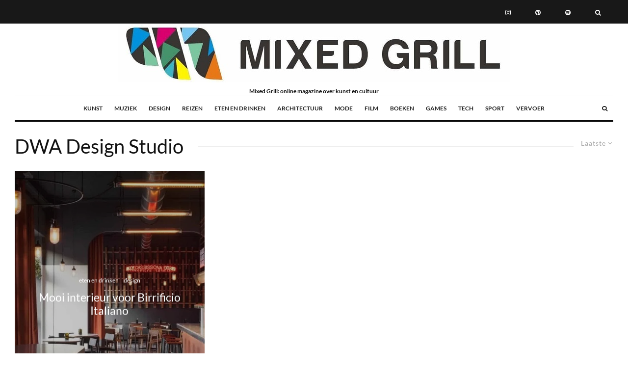

--- FILE ---
content_type: text/html; charset=UTF-8
request_url: https://mixedgrill.nl/tag/dwa-design-studio/
body_size: 30319
content:
<!DOCTYPE html><html lang="nl-NL" prefix="og: https://ogp.me/ns#"><head><meta charset="UTF-8"><meta name="viewport" content="width=device-width, initial-scale=1"><link rel="profile" href="http://gmpg.org/xfn/11"><meta name="theme-color" content="#f8d406"><title>DWA Design Studio - Mixed Grill</title><meta name="robots" content="follow, noindex"/><meta property="og:locale" content="nl_NL" /><meta property="og:type" content="article" /><meta property="og:title" content="DWA Design Studio - Mixed Grill" /><meta property="og:url" content="https://mixedgrill.nl/tag/dwa-design-studio/" /><meta property="og:site_name" content="Mixed Grill" /><meta property="og:image" content="https://mixedgrill.nl/wp-content/uploads/2025/02/cropped-cropped-mixed-grill-logo.png" /><meta property="og:image:secure_url" content="https://mixedgrill.nl/wp-content/uploads/2025/02/cropped-cropped-mixed-grill-logo.png" /><meta property="og:image:width" content="435" /><meta property="og:image:height" content="228" /><meta property="og:image:alt" content="https://www.denhaag.nl/home/bewoners/loket/to/Aanmelden-demonstratie.htm" /><meta property="og:image:type" content="image/png" /><meta name="twitter:card" content="summary_large_image" /><meta name="twitter:title" content="DWA Design Studio - Mixed Grill" /><meta name="twitter:image" content="https://mixedgrill.nl/wp-content/uploads/2025/02/cropped-cropped-mixed-grill-logo.png" /><meta name="twitter:label1" content="Berichten" /><meta name="twitter:data1" content="1" /> <script type="application/ld+json" class="rank-math-schema">{"@context":"https://schema.org","@graph":[{"@type":"Organization","@id":"https://mixedgrill.nl/#organization","name":"Mixed Grill"},{"@type":"WebSite","@id":"https://mixedgrill.nl/#website","url":"https://mixedgrill.nl","name":"Mixed Grill","publisher":{"@id":"https://mixedgrill.nl/#organization"},"inLanguage":"nl-NL"},{"@type":"BreadcrumbList","@id":"https://mixedgrill.nl/tag/dwa-design-studio/#breadcrumb","itemListElement":[{"@type":"ListItem","position":"1","item":{"@id":"https://mixedgrill.nl","name":"Home"}},{"@type":"ListItem","position":"2","item":{"@id":"https://mixedgrill.nl/tag/dwa-design-studio/","name":"DWA Design Studio"}}]},{"@type":"CollectionPage","@id":"https://mixedgrill.nl/tag/dwa-design-studio/#webpage","url":"https://mixedgrill.nl/tag/dwa-design-studio/","name":"DWA Design Studio - Mixed Grill","isPartOf":{"@id":"https://mixedgrill.nl/#website"},"inLanguage":"nl-NL","breadcrumb":{"@id":"https://mixedgrill.nl/tag/dwa-design-studio/#breadcrumb"}}]}</script> <style id='wp-img-auto-sizes-contain-inline-css' type='text/css'>img:is([sizes=auto i],[sizes^="auto," i]){contain-intrinsic-size:3000px 1500px}
/*# sourceURL=wp-img-auto-sizes-contain-inline-css */</style><link data-optimized="1" rel='stylesheet' id='wp-block-library-css' href='https://mixedgrill.nl/wp-content/litespeed/css/587a00d15261467d3a1599c8930fb561.css?ver=fb561' media='all' /><style id='global-styles-inline-css' type='text/css'>:root{--wp--preset--aspect-ratio--square: 1;--wp--preset--aspect-ratio--4-3: 4/3;--wp--preset--aspect-ratio--3-4: 3/4;--wp--preset--aspect-ratio--3-2: 3/2;--wp--preset--aspect-ratio--2-3: 2/3;--wp--preset--aspect-ratio--16-9: 16/9;--wp--preset--aspect-ratio--9-16: 9/16;--wp--preset--color--black: #000000;--wp--preset--color--cyan-bluish-gray: #abb8c3;--wp--preset--color--white: #ffffff;--wp--preset--color--pale-pink: #f78da7;--wp--preset--color--vivid-red: #cf2e2e;--wp--preset--color--luminous-vivid-orange: #ff6900;--wp--preset--color--luminous-vivid-amber: #fcb900;--wp--preset--color--light-green-cyan: #7bdcb5;--wp--preset--color--vivid-green-cyan: #00d084;--wp--preset--color--pale-cyan-blue: #8ed1fc;--wp--preset--color--vivid-cyan-blue: #0693e3;--wp--preset--color--vivid-purple: #9b51e0;--wp--preset--gradient--vivid-cyan-blue-to-vivid-purple: linear-gradient(135deg,rgb(6,147,227) 0%,rgb(155,81,224) 100%);--wp--preset--gradient--light-green-cyan-to-vivid-green-cyan: linear-gradient(135deg,rgb(122,220,180) 0%,rgb(0,208,130) 100%);--wp--preset--gradient--luminous-vivid-amber-to-luminous-vivid-orange: linear-gradient(135deg,rgb(252,185,0) 0%,rgb(255,105,0) 100%);--wp--preset--gradient--luminous-vivid-orange-to-vivid-red: linear-gradient(135deg,rgb(255,105,0) 0%,rgb(207,46,46) 100%);--wp--preset--gradient--very-light-gray-to-cyan-bluish-gray: linear-gradient(135deg,rgb(238,238,238) 0%,rgb(169,184,195) 100%);--wp--preset--gradient--cool-to-warm-spectrum: linear-gradient(135deg,rgb(74,234,220) 0%,rgb(151,120,209) 20%,rgb(207,42,186) 40%,rgb(238,44,130) 60%,rgb(251,105,98) 80%,rgb(254,248,76) 100%);--wp--preset--gradient--blush-light-purple: linear-gradient(135deg,rgb(255,206,236) 0%,rgb(152,150,240) 100%);--wp--preset--gradient--blush-bordeaux: linear-gradient(135deg,rgb(254,205,165) 0%,rgb(254,45,45) 50%,rgb(107,0,62) 100%);--wp--preset--gradient--luminous-dusk: linear-gradient(135deg,rgb(255,203,112) 0%,rgb(199,81,192) 50%,rgb(65,88,208) 100%);--wp--preset--gradient--pale-ocean: linear-gradient(135deg,rgb(255,245,203) 0%,rgb(182,227,212) 50%,rgb(51,167,181) 100%);--wp--preset--gradient--electric-grass: linear-gradient(135deg,rgb(202,248,128) 0%,rgb(113,206,126) 100%);--wp--preset--gradient--midnight: linear-gradient(135deg,rgb(2,3,129) 0%,rgb(40,116,252) 100%);--wp--preset--font-size--small: 13px;--wp--preset--font-size--medium: 20px;--wp--preset--font-size--large: 36px;--wp--preset--font-size--x-large: 42px;--wp--preset--spacing--20: 0.44rem;--wp--preset--spacing--30: 0.67rem;--wp--preset--spacing--40: 1rem;--wp--preset--spacing--50: 1.5rem;--wp--preset--spacing--60: 2.25rem;--wp--preset--spacing--70: 3.38rem;--wp--preset--spacing--80: 5.06rem;--wp--preset--shadow--natural: 6px 6px 9px rgba(0, 0, 0, 0.2);--wp--preset--shadow--deep: 12px 12px 50px rgba(0, 0, 0, 0.4);--wp--preset--shadow--sharp: 6px 6px 0px rgba(0, 0, 0, 0.2);--wp--preset--shadow--outlined: 6px 6px 0px -3px rgb(255, 255, 255), 6px 6px rgb(0, 0, 0);--wp--preset--shadow--crisp: 6px 6px 0px rgb(0, 0, 0);}:where(.is-layout-flex){gap: 0.5em;}:where(.is-layout-grid){gap: 0.5em;}body .is-layout-flex{display: flex;}.is-layout-flex{flex-wrap: wrap;align-items: center;}.is-layout-flex > :is(*, div){margin: 0;}body .is-layout-grid{display: grid;}.is-layout-grid > :is(*, div){margin: 0;}:where(.wp-block-columns.is-layout-flex){gap: 2em;}:where(.wp-block-columns.is-layout-grid){gap: 2em;}:where(.wp-block-post-template.is-layout-flex){gap: 1.25em;}:where(.wp-block-post-template.is-layout-grid){gap: 1.25em;}.has-black-color{color: var(--wp--preset--color--black) !important;}.has-cyan-bluish-gray-color{color: var(--wp--preset--color--cyan-bluish-gray) !important;}.has-white-color{color: var(--wp--preset--color--white) !important;}.has-pale-pink-color{color: var(--wp--preset--color--pale-pink) !important;}.has-vivid-red-color{color: var(--wp--preset--color--vivid-red) !important;}.has-luminous-vivid-orange-color{color: var(--wp--preset--color--luminous-vivid-orange) !important;}.has-luminous-vivid-amber-color{color: var(--wp--preset--color--luminous-vivid-amber) !important;}.has-light-green-cyan-color{color: var(--wp--preset--color--light-green-cyan) !important;}.has-vivid-green-cyan-color{color: var(--wp--preset--color--vivid-green-cyan) !important;}.has-pale-cyan-blue-color{color: var(--wp--preset--color--pale-cyan-blue) !important;}.has-vivid-cyan-blue-color{color: var(--wp--preset--color--vivid-cyan-blue) !important;}.has-vivid-purple-color{color: var(--wp--preset--color--vivid-purple) !important;}.has-black-background-color{background-color: var(--wp--preset--color--black) !important;}.has-cyan-bluish-gray-background-color{background-color: var(--wp--preset--color--cyan-bluish-gray) !important;}.has-white-background-color{background-color: var(--wp--preset--color--white) !important;}.has-pale-pink-background-color{background-color: var(--wp--preset--color--pale-pink) !important;}.has-vivid-red-background-color{background-color: var(--wp--preset--color--vivid-red) !important;}.has-luminous-vivid-orange-background-color{background-color: var(--wp--preset--color--luminous-vivid-orange) !important;}.has-luminous-vivid-amber-background-color{background-color: var(--wp--preset--color--luminous-vivid-amber) !important;}.has-light-green-cyan-background-color{background-color: var(--wp--preset--color--light-green-cyan) !important;}.has-vivid-green-cyan-background-color{background-color: var(--wp--preset--color--vivid-green-cyan) !important;}.has-pale-cyan-blue-background-color{background-color: var(--wp--preset--color--pale-cyan-blue) !important;}.has-vivid-cyan-blue-background-color{background-color: var(--wp--preset--color--vivid-cyan-blue) !important;}.has-vivid-purple-background-color{background-color: var(--wp--preset--color--vivid-purple) !important;}.has-black-border-color{border-color: var(--wp--preset--color--black) !important;}.has-cyan-bluish-gray-border-color{border-color: var(--wp--preset--color--cyan-bluish-gray) !important;}.has-white-border-color{border-color: var(--wp--preset--color--white) !important;}.has-pale-pink-border-color{border-color: var(--wp--preset--color--pale-pink) !important;}.has-vivid-red-border-color{border-color: var(--wp--preset--color--vivid-red) !important;}.has-luminous-vivid-orange-border-color{border-color: var(--wp--preset--color--luminous-vivid-orange) !important;}.has-luminous-vivid-amber-border-color{border-color: var(--wp--preset--color--luminous-vivid-amber) !important;}.has-light-green-cyan-border-color{border-color: var(--wp--preset--color--light-green-cyan) !important;}.has-vivid-green-cyan-border-color{border-color: var(--wp--preset--color--vivid-green-cyan) !important;}.has-pale-cyan-blue-border-color{border-color: var(--wp--preset--color--pale-cyan-blue) !important;}.has-vivid-cyan-blue-border-color{border-color: var(--wp--preset--color--vivid-cyan-blue) !important;}.has-vivid-purple-border-color{border-color: var(--wp--preset--color--vivid-purple) !important;}.has-vivid-cyan-blue-to-vivid-purple-gradient-background{background: var(--wp--preset--gradient--vivid-cyan-blue-to-vivid-purple) !important;}.has-light-green-cyan-to-vivid-green-cyan-gradient-background{background: var(--wp--preset--gradient--light-green-cyan-to-vivid-green-cyan) !important;}.has-luminous-vivid-amber-to-luminous-vivid-orange-gradient-background{background: var(--wp--preset--gradient--luminous-vivid-amber-to-luminous-vivid-orange) !important;}.has-luminous-vivid-orange-to-vivid-red-gradient-background{background: var(--wp--preset--gradient--luminous-vivid-orange-to-vivid-red) !important;}.has-very-light-gray-to-cyan-bluish-gray-gradient-background{background: var(--wp--preset--gradient--very-light-gray-to-cyan-bluish-gray) !important;}.has-cool-to-warm-spectrum-gradient-background{background: var(--wp--preset--gradient--cool-to-warm-spectrum) !important;}.has-blush-light-purple-gradient-background{background: var(--wp--preset--gradient--blush-light-purple) !important;}.has-blush-bordeaux-gradient-background{background: var(--wp--preset--gradient--blush-bordeaux) !important;}.has-luminous-dusk-gradient-background{background: var(--wp--preset--gradient--luminous-dusk) !important;}.has-pale-ocean-gradient-background{background: var(--wp--preset--gradient--pale-ocean) !important;}.has-electric-grass-gradient-background{background: var(--wp--preset--gradient--electric-grass) !important;}.has-midnight-gradient-background{background: var(--wp--preset--gradient--midnight) !important;}.has-small-font-size{font-size: var(--wp--preset--font-size--small) !important;}.has-medium-font-size{font-size: var(--wp--preset--font-size--medium) !important;}.has-large-font-size{font-size: var(--wp--preset--font-size--large) !important;}.has-x-large-font-size{font-size: var(--wp--preset--font-size--x-large) !important;}
/*# sourceURL=global-styles-inline-css */</style><style id='classic-theme-styles-inline-css' type='text/css'>/*! This file is auto-generated */
.wp-block-button__link{color:#fff;background-color:#32373c;border-radius:9999px;box-shadow:none;text-decoration:none;padding:calc(.667em + 2px) calc(1.333em + 2px);font-size:1.125em}.wp-block-file__button{background:#32373c;color:#fff;text-decoration:none}
/*# sourceURL=/wp-includes/css/classic-themes.min.css */</style><link data-optimized="1" rel='stylesheet' id='zeen-style-css' href='https://mixedgrill.nl/wp-content/litespeed/css/7631e4854350a6ae372cd02fa5bac42c.css?ver=ac42c' media='all' /><style id='zeen-style-inline-css' type='text/css'>.content-bg, .block-skin-5:not(.skin-inner), .block-skin-5.skin-inner > .tipi-row-inner-style, .article-layout-skin-1.title-cut-bl .hero-wrap .meta:before, .article-layout-skin-1.title-cut-bc .hero-wrap .meta:before, .article-layout-skin-1.title-cut-bl .hero-wrap .share-it:before, .article-layout-skin-1.title-cut-bc .hero-wrap .share-it:before, .standard-archive .page-header, .skin-dark .flickity-viewport, .zeen__var__options label { background: #ffffff;}a.zeen-pin-it{position: absolute}.background.mask {background-color: transparent}.side-author__wrap .mask a {display:inline-block;height:70px}.timed-pup,.modal-wrap {position:fixed;visibility:hidden}.to-top__fixed .to-top a{background-color:#000000; color: #fff}#block-wrap-15728 .tipi-row-inner-style{ ;}.site-inner { background-color: #ffffff; }.splitter svg g { fill: #ffffff; }.inline-post .block article .title { font-size: 20px;}.fontfam-1 { font-family: 'Lato',sans-serif!important;}input,input[type="number"],.body-f1, .quotes-f1 blockquote, .quotes-f1 q, .by-f1 .byline, .sub-f1 .subtitle, .wh-f1 .widget-title, .headings-f1 h1, .headings-f1 h2, .headings-f1 h3, .headings-f1 h4, .headings-f1 h5, .headings-f1 h6, .font-1, div.jvectormap-tip {font-family:'Lato',sans-serif;font-weight: 400;font-style: normal;}.fontfam-2 { font-family:'Lato',sans-serif!important; }input[type=submit], button, .tipi-button,.button,.wpcf7-submit,.button__back__home,.body-f2, .quotes-f2 blockquote, .quotes-f2 q, .by-f2 .byline, .sub-f2 .subtitle, .wh-f2 .widget-title, .headings-f2 h1, .headings-f2 h2, .headings-f2 h3, .headings-f2 h4, .headings-f2 h5, .headings-f2 h6, .font-2 {font-family:'Lato',sans-serif;font-weight: 400;font-style: normal;}.fontfam-3 { font-family:'Lato',sans-serif!important;}.body-f3, .quotes-f3 blockquote, .quotes-f3 q, .by-f3 .byline, .sub-f3 .subtitle, .wh-f3 .widget-title, .headings-f3 h1, .headings-f3 h2, .headings-f3 h3, .headings-f3 h4, .headings-f3 h5, .headings-f3 h6, .font-3 {font-family:'Lato',sans-serif;font-style: normal;font-weight: 700;}.tipi-row, .tipi-builder-on .contents-wrap > p { max-width: 1920px ; }.slider-columns--3 article { width: 590px }.slider-columns--2 article { width: 900px }.slider-columns--4 article { width: 435px }.single .site-content .tipi-row { max-width: 1920px ; }.single-product .site-content .tipi-row { max-width: 1920px ; }.date--secondary { color: #f8d92f; }.date--main { color: #f8d92f; }.global-accent-border { border-color: #f8d406; }.trending-accent-border { border-color: #f7d40e; }.trending-accent-bg { border-color: #f7d40e; }.wpcf7-submit, .tipi-button.block-loader { background: #18181e; }.wpcf7-submit:hover, .tipi-button.block-loader:hover { background: #111; }.tipi-button.block-loader { color: #fff!important; }.wpcf7-submit { background: #18181e; }.wpcf7-submit:hover { background: #111; }.global-accent-bg, .icon-base-2:hover .icon-bg, #progress { background-color: #f8d406; }.global-accent-text, .mm-submenu-2 .mm-51 .menu-wrap > .sub-menu > li > a { color: #f8d406; }body { color:#444;}.excerpt { color:#444;}.mode--alt--b .excerpt, .block-skin-2 .excerpt, .block-skin-2 .preview-classic .custom-button__fill-2 { color:#888!important;}.read-more-wrap { color:#767676;}.logo-fallback a { color:#000!important;}.site-mob-header .logo-fallback a { color:#000!important;}blockquote:not(.comment-excerpt) { color:#111;}.mode--alt--b blockquote:not(.comment-excerpt), .mode--alt--b .block-skin-0.block-wrap-quote .block-wrap-quote blockquote:not(.comment-excerpt), .mode--alt--b .block-skin-0.block-wrap-quote .block-wrap-quote blockquote:not(.comment-excerpt) span { color:#fff!important;}.byline, .byline a { color:#888;}.mode--alt--b .block-wrap-classic .byline, .mode--alt--b .block-wrap-classic .byline a, .mode--alt--b .block-wrap-thumbnail .byline, .mode--alt--b .block-wrap-thumbnail .byline a, .block-skin-2 .byline a, .block-skin-2 .byline { color:#888;}.preview-classic .meta .title, .preview-thumbnail .meta .title,.preview-56 .meta .title{ color:#111;}h1, h2, h3, h4, h5, h6, .block-title { color:#111;}.sidebar-widget  .widget-title { color:#111!important;}.link-color-wrap a, .woocommerce-Tabs-panel--description a { color: #f90000; }.mode--alt--b .link-color-wrap a, .mode--alt--b .woocommerce-Tabs-panel--description a { color: #888; }.copyright, .site-footer .bg-area-inner .copyright a { color: #8e8e8e; }.link-color-wrap a:hover { color: #000; }.mode--alt--b .link-color-wrap a:hover { color: #555; }body{line-height:1.66}input[type=submit], button, .tipi-button,.button,.wpcf7-submit,.button__back__home{letter-spacing:0.03em}.sub-menu a:not(.tipi-button){letter-spacing:0.1em}.widget-title{letter-spacing:0.15em}html, body{font-size:15px}.byline{font-size:12px}input[type=submit], button, .tipi-button,.button,.wpcf7-submit,.button__back__home{font-size:11px}.excerpt{font-size:15px}.logo-fallback, .secondary-wrap .logo-fallback a{font-size:22px}.logo span{font-size:12px}.breadcrumbs{font-size:10px}.hero-meta.tipi-s-typo .title{font-size:20px}.hero-meta.tipi-s-typo .subtitle{font-size:15px}.hero-meta.tipi-m-typo .title{font-size:20px}.hero-meta.tipi-m-typo .subtitle{font-size:15px}.hero-meta.tipi-xl-typo .title{font-size:20px}.hero-meta.tipi-xl-typo .subtitle{font-size:15px}.block-html-content h1, .single-content .entry-content h1{font-size:20px}.block-html-content h2, .single-content .entry-content h2{font-size:20px}.block-html-content h3, .single-content .entry-content h3{font-size:20px}.block-html-content h4, .single-content .entry-content h4{font-size:20px}.block-html-content h5, .single-content .entry-content h5{font-size:18px}.footer-block-links{font-size:8px}blockquote, q{font-size:20px}.site-footer .copyright{font-size:12px}.footer-navigation{font-size:12px}.site-footer .menu-icons{font-size:12px}.block-title, .page-title{font-size:24px}.block-subtitle{font-size:18px}.block-col-self .preview-2 .title{font-size:22px}.block-wrap-classic .tipi-m-typo .title-wrap .title{font-size:22px}.tipi-s-typo .title, .ppl-s-3 .tipi-s-typo .title, .zeen-col--wide .ppl-s-3 .tipi-s-typo .title, .preview-1 .title, .preview-21:not(.tipi-xs-typo) .title{font-size:22px}.tipi-xs-typo .title, .tipi-basket-wrap .basket-item .title{font-size:15px}.meta .read-more-wrap{font-size:11px}.widget-title{font-size:12px}.split-1:not(.preview-thumbnail) .mask{-webkit-flex: 0 0 calc( 34% - 15px);
					-ms-flex: 0 0 calc( 34% - 15px);
					flex: 0 0 calc( 34% - 15px);
					width: calc( 34% - 15px);}.preview-thumbnail .mask{-webkit-flex: 0 0 65px;
					-ms-flex: 0 0 65px;
					flex: 0 0 65px;
					width: 65px;}.footer-lower-area{padding-top:40px}.footer-lower-area{padding-bottom:40px}.footer-upper-area{padding-bottom:40px}.footer-upper-area{padding-top:40px}.footer-widget-wrap{padding-bottom:40px}.footer-widget-wrap{padding-top:40px}.tipi-button-cta-header{font-size:12px}.tipi-button.block-loader, .wpcf7-submit, .mc4wp-form-fields button { font-weight: 700;}.main-navigation .horizontal-menu, .main-navigation .menu-item, .main-navigation .menu-icon .menu-icon--text,  .main-navigation .tipi-i-search span { font-weight: 700;}.secondary-wrap .menu-secondary li, .secondary-wrap .menu-item, .secondary-wrap .menu-icon .menu-icon--text {font-weight: 700;}.footer-lower-area, .footer-lower-area .menu-item, .footer-lower-area .menu-icon span {font-weight: 700;}.widget-title {font-weight: 700!important;}input[type=submit], button, .tipi-button,.button,.wpcf7-submit,.button__back__home{ text-transform: uppercase; }.entry-title{ text-transform: none; }.logo-fallback{ text-transform: none; }.block-wrap-slider .title-wrap .title{ text-transform: none; }.block-wrap-grid .title-wrap .title, .tile-design-4 .meta .title-wrap .title{ text-transform: none; }.block-wrap-classic .title-wrap .title{ text-transform: none; }.block-title{ text-transform: none; }.meta .excerpt .read-more{ text-transform: uppercase; }.preview-grid .read-more{ text-transform: uppercase; }.block-subtitle{ text-transform: none; }.byline{ text-transform: none; }.widget-title{ text-transform: none; }.main-navigation .menu-item, .main-navigation .menu-icon .menu-icon--text{ text-transform: uppercase; }.secondary-navigation, .secondary-wrap .menu-icon .menu-icon--text{ text-transform: uppercase; }.footer-lower-area .menu-item, .footer-lower-area .menu-icon span{ text-transform: uppercase; }.sub-menu a:not(.tipi-button){ text-transform: none; }.site-mob-header .menu-item, .site-mob-header .menu-icon span{ text-transform: uppercase; }.single-content .entry-content h1, .single-content .entry-content h2, .single-content .entry-content h3, .single-content .entry-content h4, .single-content .entry-content h5, .single-content .entry-content h6, .meta__full h1, .meta__full h2, .meta__full h3, .meta__full h4, .meta__full h5, .bbp__thread__title{ text-transform: none; }.mm-submenu-2 .mm-11 .menu-wrap > *, .mm-submenu-2 .mm-31 .menu-wrap > *, .mm-submenu-2 .mm-21 .menu-wrap > *, .mm-submenu-2 .mm-51 .menu-wrap > *  { border-top: 3px solid transparent; }.separation-border { margin-bottom: 30px; }.load-more-wrap-1 { padding-top: 30px; }.block-wrap-classic .inf-spacer + .block:not(.block-62) { margin-top: 30px; }.block-title-wrap-style .block-title:after, .block-title-wrap-style .block-title:before { border-top: 1px #eee solid;}.separation-border-v { background: #eee;}.separation-border-v { height: calc( 100% -  30px - 1px); }@media only screen and (max-width: 480px) {.separation-border { margin-bottom: 30px;}}.sidebar-wrap .sidebar { padding-right: 30px; padding-left: 30px; padding-top:0px; padding-bottom:0px; }.sidebar-left .sidebar-wrap .sidebar { padding-right: 30px; padding-left: 30px; }@media only screen and (min-width: 481px) {}@media only screen and (max-width: 859px) {.mobile__design--side .mask {
		width: calc( 34% - 15px);
	}}@media only screen and (min-width: 860px) {input[type=submit], button, .tipi-button,.button,.wpcf7-submit,.button__back__home{letter-spacing:0.09em}.hero-meta.tipi-s-typo .title{font-size:30px}.hero-meta.tipi-s-typo .subtitle{font-size:18px}.hero-meta.tipi-m-typo .title{font-size:30px}.hero-meta.tipi-m-typo .subtitle{font-size:18px}.hero-meta.tipi-xl-typo .title{font-size:30px}.hero-meta.tipi-xl-typo .subtitle{font-size:18px}.block-html-content h1, .single-content .entry-content h1{font-size:30px}.block-html-content h2, .single-content .entry-content h2{font-size:30px}.block-html-content h3, .single-content .entry-content h3{font-size:24px}.block-html-content h4, .single-content .entry-content h4{font-size:24px}blockquote, q{font-size:25px}.main-navigation, .main-navigation .menu-icon--text{font-size:12px}.sub-menu a:not(.tipi-button){font-size:12px}.main-navigation .menu-icon, .main-navigation .trending-icon-solo{font-size:12px}.secondary-wrap-v .standard-drop>a,.secondary-wrap, .secondary-wrap a, .secondary-wrap .menu-icon--text{font-size:11px}.secondary-wrap .menu-icon, .secondary-wrap .menu-icon a, .secondary-wrap .trending-icon-solo{font-size:13px}.layout-side-info .details{width:130px;float:left}.title-contrast .hero-wrap { height: calc( 100vh - 104px ); }.block-col-self .block-71 .tipi-s-typo .title { font-size: 18px; }.zeen-col--narrow .block-wrap-classic .tipi-m-typo .title-wrap .title { font-size: 18px; }.mode--alt--b .footer-widget-area:not(.footer-widget-area-1) + .footer-lower-area { border-top:1px #333333 solid ; }.footer-widget-wrap { border-right:1px #333333 solid ; }.footer-widget-wrap .widget_search form, .footer-widget-wrap select { border-color:#333333; }.footer-widget-wrap .zeen-widget { border-bottom:1px #333333 solid ; }.footer-widget-wrap .zeen-widget .preview-thumbnail { border-bottom-color: #333333;}.secondary-wrap .menu-padding, .secondary-wrap .ul-padding > li > a {
			padding-top: 19px;
			padding-bottom: 16px;
		}}@media only screen and (min-width: 1240px) {.hero-l .single-content {padding-top: 45px}html, body{font-size:17px}.logo-fallback, .secondary-wrap .logo-fallback a{font-size:30px}.hero-meta.tipi-s-typo .title{font-size:36px}.hero-meta.tipi-m-typo .title{font-size:44px}.hero-meta.tipi-xl-typo .title{font-size:50px}.block-html-content h1, .single-content .entry-content h1{font-size:45px}.block-html-content h2, .single-content .entry-content h2{font-size:41px}.block-html-content h3, .single-content .entry-content h3{font-size:25px}.block-html-content h4, .single-content .entry-content h4{font-size:20px}.block-title, .page-title{font-size:40px}.block-subtitle{font-size:20px}.block-col-self .preview-2 .title{font-size:36px}.block-wrap-classic .tipi-m-typo .title-wrap .title{font-size:30px}.tipi-s-typo .title, .ppl-s-3 .tipi-s-typo .title, .zeen-col--wide .ppl-s-3 .tipi-s-typo .title, .preview-1 .title, .preview-21:not(.tipi-xs-typo) .title{font-size:24px}.split-1:not(.preview-thumbnail) .mask{-webkit-flex: 0 0 calc( 50% - 15px);
					-ms-flex: 0 0 calc( 50% - 15px);
					flex: 0 0 calc( 50% - 15px);
					width: calc( 50% - 15px);}.footer-lower-area{padding-top:90px}.footer-lower-area{padding-bottom:90px}.footer-upper-area{padding-bottom:50px}.footer-upper-area{padding-top:50px}.footer-widget-wrap{padding-bottom:50px}.footer-widget-wrap{padding-top:50px}}.main-menu-bar-color-1 .current-menu-item > a, .main-menu-bar-color-1 .menu-main-menu > .dropper.active:not(.current-menu-item) > a { background-color: #111;}.site-header a { color: #111; }.site-skin-3.content-subscribe, .site-skin-3.content-subscribe .subtitle, .site-skin-3.content-subscribe input, .site-skin-3.content-subscribe h2 { color: #fff; } .site-skin-3.content-subscribe input[type="email"] { border-color: #fff; }.footer-widget-wrap .widget_search form { border-color:#333; }.content-area .zeen-widget { padding:30px 0px 30px; }.grid-image-1 .mask-overlay { background-color: #1a1d1e ; }.with-fi.preview-grid,.with-fi.preview-grid .byline,.with-fi.preview-grid .subtitle, .with-fi.preview-grid a { color: #fff; }.preview-grid .mask-overlay { opacity: 0.2 ; }@media (pointer: fine) {.preview-grid:hover .mask-overlay { opacity: 0.6 ; }}.slider-image-1 .mask-overlay { background-color: #1a1d1e ; }.with-fi.preview-slider-overlay,.with-fi.preview-slider-overlay .byline,.with-fi.preview-slider-overlay .subtitle, .with-fi.preview-slider-overlay a { color: #fff; }.preview-slider-overlay .mask-overlay { opacity: 0.2 ; }@media (pointer: fine) {.preview-slider-overlay:hover .mask-overlay { opacity: 0.6 ; }}.logo-main .logo-subtitle { color: #121212; }.site-footer .footer-widget-bg-area, .site-footer .footer-widget-bg-area .woo-product-rating span, .site-footer .footer-widget-bg-area .stack-design-3 .meta { background-color: #272727; }.site-footer .footer-widget-bg-area .background { background-image: none; opacity: 1; }.site-footer .footer-widget-bg-area .block-skin-0 .tipi-arrow { color:#dddede; border-color:#dddede; }.site-footer .footer-widget-bg-area .block-skin-0 .tipi-arrow i:after{ background:#dddede; }.site-footer .footer-widget-bg-area,.site-footer .footer-widget-bg-area .byline,.site-footer .footer-widget-bg-area a,.site-footer .footer-widget-bg-area .widget_search form *,.site-footer .footer-widget-bg-area h3,.site-footer .footer-widget-bg-area .widget-title { color:#dddede; }.site-footer .footer-widget-bg-area .tipi-spin.tipi-row-inner-style:before { border-color:#dddede; }.main-navigation, .main-navigation .menu-icon--text { color: #1e1e1e; }.main-navigation .horizontal-menu>li>a { padding-left: 12px; padding-right: 12px; }.main-navigation-border { border-bottom:3px #0a0a0a solid ; }.main-navigation-border .drop-search { border-top:3px #0a0a0a solid ; }#progress {bottom: 0;height: 3px; }.sticky-menu-2:not(.active) #progress  { bottom: -3px;  }.main-navigation-border { border-top: 1px #eee solid ; }.main-navigation .horizontal-menu .drop, .main-navigation .horizontal-menu > li > a, .date--main {
			padding-top: 15px;
			padding-bottom: 15px;
		}.site-mob-header .menu-icon { font-size: 13px; }.secondary-wrap-v .standard-drop>a,.secondary-wrap, .secondary-wrap a, .secondary-wrap .menu-icon--text { color: #fff; }.secondary-wrap .menu-secondary > li > a, .secondary-icons li > a { padding-left: 25px; padding-right: 25px; }.mc4wp-form-fields input[type=submit], .mc4wp-form-fields button, #subscribe-submit input[type=submit], .subscribe-wrap input[type=submit] {color: #fff;background-color: #121212;}.site-mob-header:not(.site-mob-header-11) .header-padding .logo-main-wrap, .site-mob-header:not(.site-mob-header-11) .header-padding .icons-wrap a, .site-mob-header-11 .header-padding {
		padding-top: 20px;
		padding-bottom: 20px;
	}.site-header .header-padding {
		padding-top:2px;
		padding-bottom:2px;
	}@media only screen and (min-width: 860px){.tipi-m-0 {display: none}}
/*# sourceURL=zeen-style-inline-css */</style><link data-optimized="1" rel='stylesheet' id='zeen-dark-mode-css' href='https://mixedgrill.nl/wp-content/litespeed/css/15440b25d811c4f397ed8991306ee8c6.css?ver=ee8c6' media='all' /><link data-optimized="1" rel='stylesheet' id='zeen-fonts-css' href='https://mixedgrill.nl/wp-content/litespeed/css/2d1585df82498cbd5c18afffdf919341.css?ver=19341' media='all' /> <script type="text/javascript" src="https://mixedgrill.nl/wp-includes/js/jquery/jquery.min.js" id="jquery-core-js"></script> <link rel="https://api.w.org/" href="https://mixedgrill.nl/wp-json/" /><link rel="alternate" title="JSON" type="application/json" href="https://mixedgrill.nl/wp-json/wp/v2/tags/15728" /><link rel="preload" type="font/woff2" as="font" href="https://mixedgrill.nl/wp-content/themes/zeen/assets/css/tipi/tipi.woff2?9oa0lg" crossorigin="anonymous"> <script src="[data-uri]" defer></script> <style type="text/css" id="wp-custom-css">/* Verberg de Lees Meer knopjes op de hele site */
.read-more-wrap {
    display: none;
}</style><style id='zeen-mm-style-inline-css' type='text/css'>.main-menu-bar-color-2 .menu-main-menu .menu-item-121383.drop-it > a:before { border-bottom-color: #111;}.main-navigation .mm-color.menu-item-121383 .sub-menu { background: #111;}
.main-menu-bar-color-2 .menu-main-menu .menu-item-121384.drop-it > a:before { border-bottom-color: #111;}.main-navigation .mm-color.menu-item-121384 .sub-menu { background: #111;}
.main-menu-bar-color-2 .menu-main-menu .menu-item-121385.drop-it > a:before { border-bottom-color: #111;}.main-navigation .mm-color.menu-item-121385 .sub-menu { background: #111;}
.main-menu-bar-color-2 .menu-main-menu .menu-item-121386.drop-it > a:before { border-bottom-color: #111;}.main-navigation .mm-color.menu-item-121386 .sub-menu { background: #111;}
.main-menu-bar-color-2 .menu-main-menu .menu-item-121387.drop-it > a:before { border-bottom-color: #111;}.main-navigation .mm-color.menu-item-121387 .sub-menu { background: #111;}
.main-menu-bar-color-2 .menu-main-menu .menu-item-121388.drop-it > a:before { border-bottom-color: #111;}.main-navigation .mm-color.menu-item-121388 .sub-menu { background: #111;}
.main-menu-bar-color-2 .menu-main-menu .menu-item-121389.drop-it > a:before { border-bottom-color: #111;}.main-navigation .mm-color.menu-item-121389 .sub-menu { background: #111;}
.main-menu-bar-color-2 .menu-main-menu .menu-item-122283.drop-it > a:before { border-bottom-color: #111;}.main-navigation .mm-color.menu-item-122283 .sub-menu { background: #111;}
.main-menu-bar-color-2 .menu-main-menu .menu-item-121390.drop-it > a:before { border-bottom-color: #111;}.main-navigation .mm-color.menu-item-121390 .sub-menu { background: #111;}
.main-menu-bar-color-2 .menu-main-menu .menu-item-121391.drop-it > a:before { border-bottom-color: #111;}.main-navigation .mm-color.menu-item-121391 .sub-menu { background: #111;}
.main-menu-bar-color-2 .menu-main-menu .menu-item-121392.drop-it > a:before { border-bottom-color: #111;}.main-navigation .mm-color.menu-item-121392 .sub-menu { background: #111;}
.main-menu-bar-color-2 .menu-main-menu .menu-item-121403.drop-it > a:before { border-bottom-color: #111;}.main-navigation .mm-color.menu-item-121403 .sub-menu { background: #111;}
.main-menu-bar-color-2 .menu-main-menu .menu-item-121404.drop-it > a:before { border-bottom-color: #111;}.main-navigation .mm-color.menu-item-121404 .sub-menu { background: #111;}
/*# sourceURL=zeen-mm-style-inline-css */</style></head><body class="archive tag tag-dwa-design-studio tag-15728 wp-theme-zeen headings-f1 body-f2 sub-f1 quotes-f1 by-f3 wh-f2 block-titles-big block-titles-mid-1 mob-menu-on-tab menu-no-color-hover grids-spacing-0 excerpt-mob-off skin-light read-more-fade footer-widgets-text-white site-mob-menu-a-4 site-mob-menu-4 mm-submenu-1 main-menu-logo-1 body-header-style-2 byline-font-2 modula-best-grid-gallery"><div id="page" class="site"><div id="mob-line" class="tipi-m-0"></div><header id="mobhead" class="site-header-block site-mob-header tipi-m-0 site-mob-header-2 site-mob-menu-4 sticky-menu-mob sticky-menu-2 sticky-menu site-skin-1 site-img-1"><div class="bg-area stickyable header-padding tipi-row tipi-vertical-c"><div class="logo-main-wrap logo-mob-wrap tipi-vertical-c"><div class="logo logo-mobile"><a href="https://mixedgrill.nl" data-pin-nopin="true"><span class="logo-img"><img data-lazyloaded="1" src="[data-uri]" data-src="https://mixedgrill.nl/wp-content/uploads/2026/01/cropped-mixed-grill-header-800.jpg" alt="Logo mixed grill" width="800" height="118"><noscript><img src="https://mixedgrill.nl/wp-content/uploads/2026/01/cropped-mixed-grill-header-800.jpg" alt="Logo mixed grill" width="800" height="118"></noscript></span></a></div></div><ul class="menu-right icons-wrap tipi-vertical-c"><li class="menu-icon menu-icon-style-1 menu-icon-mode">	<a href="#" class="mode__wrap">
<span class="mode__inner__wrap tipi-vertical-c tipi-tip tipi-tip-move" data-title="Leesmodus">
<i class="tipi-i-sun tipi-all-c"></i>
<i class="tipi-i-moon tipi-all-c"></i>
</span>
</a></li><li class="menu-icon menu-icon-style-1 menu-icon-search"><a href="#" class="tipi-i-search modal-tr tipi-tip tipi-tip-move" data-title="Zoeken" data-type="search"></a></li><li class="menu-icon menu-icon-mobile-slide"><a href="#" class="mob-tr-open" data-target="slide-menu"><i class="tipi-i-menu-mob" aria-hidden="true"></i></a></li></ul><div class="background mask"></div></div></header><div class="site-inner"><div id="secondary-wrap" class="secondary-wrap tipi-xs-0 clearfix font-3 mm-ani-1 secondary-menu-skin-2 secondary-menu-width-1"><div class="menu-bg-area"><div class="menu-content-wrap clearfix tipi-vertical-c tipi-row"><ul class="horizontal-menu menu-icons ul-padding tipi-vertical-c tipi-flex-r secondary-icons"><li  class="menu-icon menu-icon-style-1 menu-icon-insta"><a href="https://instagram.com/mixedgrillnl/" data-title="Instagram" class="tipi-i-instagram tipi-tip tipi-tip-move" rel="noopener" aria-label="Instagram" target="_blank"></a></li><li  class="menu-icon menu-icon-style-1 menu-icon-pin"><a href="https://pinterest.com/mixedgrill/" data-title="Pinterest" class="tipi-i-pinterest tipi-tip tipi-tip-move" rel="noopener" aria-label="Pinterest" target="_blank"></a></li><li  class="menu-icon menu-icon-style-1 menu-icon-spotify"><a href="https://open.spotify.com/playlist/6FPMdSUzrZKit1s3qVNKSB?si=64fc0f88ac7448ed" data-title="Spotify" class="tipi-i-spotify tipi-tip tipi-tip-move" rel="noopener" aria-label="Spotify" target="_blank"></a></li><li class="menu-icon menu-icon-style-1 menu-icon-search"><a href="#" class="tipi-i-search modal-tr tipi-tip tipi-tip-move" data-title="Zoeken" data-type="search"></a></li></ul></div></div></div><header id="masthead" class="site-header-block site-header clearfix site-header-2 header-width-3 header-skin-1 site-img-1 mm-ani-1 mm-skin-2 main-menu-skin-1 main-menu-width-3 main-menu-bar-color-2 logo-only-when-stuck tipi-row main-menu-c" data-pt-diff="0" data-pb-diff="0"><div class="bg-area"><div class="tipi-flex-lcr logo-main-wrap header-padding tipi-flex-eq-height logo-main-wrap-center"><div class="logo-main-wrap header-padding tipi-all-c"><div class="logo logo-main"><a href="https://mixedgrill.nl" data-pin-nopin="true"><span class="logo-img"><img data-lazyloaded="1" src="[data-uri]" data-src="https://mixedgrill.nl/wp-content/uploads/2026/01/cropped-mixed-grill-header-800.jpg" alt="Logo mixed grill" width="800" height="118"><noscript><img src="https://mixedgrill.nl/wp-content/uploads/2026/01/cropped-mixed-grill-header-800.jpg" alt="Logo mixed grill" width="800" height="118"></noscript></span><span class="logo-subtitle font-3">Mixed Grill: online magazine over kunst en cultuur</span></a></div></div></div><div class="background mask"></div></div></header><div id="header-line"></div><nav id="site-navigation" class="main-navigation main-navigation-1 tipi-xs-0 clearfix logo-only-when-stuck tipi-row main-menu-skin-1 main-menu-width-3 main-menu-bar-color-2 mm-skin-2 mm-submenu-1 mm-ani-1 main-menu-c sticky-menu-dt sticky-menu sticky-menu-1 sticky-top"><div class="main-navigation-border menu-bg-area"><div class="nav-grid clearfix tipi-row"><div class="tipi-flex sticky-part sticky-p1"><div class="logo-menu-wrap logo-menu-wrap-placeholder"></div><ul id="menu-main-menu" class="menu-main-menu horizontal-menu tipi-flex font-3"><li id="menu-item-121383" class="menu-item menu-item-type-taxonomy menu-item-object-category dropper drop-it mm-art mm-wrap-11 mm-wrap mm-color mm-sb-left menu-item-121383"><a href="https://mixedgrill.nl/categorie/kunst/" data-ppp="3" data-tid="38"  data-term="category">kunst</a><div class="menu mm-11 tipi-row" data-mm="11"><div class="menu-wrap menu-wrap-more-10 tipi-flex"><div id="block-wrap-121383" class="block-wrap-native block-wrap block-wrap-61 block-css-121383 block-wrap-classic columns__m--1 elements-design-1 block-skin-0 filter-wrap-2 tipi-box tipi-row ppl-m-3 ppl-s-3 clearfix" data-id="121383" data-base="0"><div class="tipi-row-inner-style clearfix"><div class="tipi-row-inner-box contents sticky--wrap"><div class="block-title-wrap module-block-title clearfix  block-title-1 with-load-more"><div class="block-title-area clearfix"><div class="block-title font-1">kunst</div><div class="block-subtitle font-1"><p>Kunst is het kloppend hart van Mixed Grill</p></div></div><div class="filters tipi-flex font-2"><div class="load-more-wrap load-more-size-2 load-more-wrap-2">		<a href="#" data-id="121383" class="tipi-arrow tipi-arrow-s tipi-arrow-l block-loader block-more block-more-1 no-more" data-dir="1"><i class="tipi-i-angle-left" aria-hidden="true"></i></a>
<a href="#" data-id="121383" class="tipi-arrow tipi-arrow-s tipi-arrow-r block-loader block-more block-more-2" data-dir="2"><i class="tipi-i-angle-right" aria-hidden="true"></i></a></div></div></div><div class="block block-61 tipi-flex preview-review-bot"><article class="tipi-xs-12 elements-location-1 clearfix with-fi ani-base tipi-s-typo stack-1 stack-design-1 separation-border-style loop-0 preview-classic preview__img-shape-l preview-61 img-ani-base img-ani-1 img-color-hover-base img-color-hover-1 elements-design-1 post-143206 post type-post status-publish format-standard has-post-thumbnail hentry category-kunst category-mode tag-fotografie tag-fotomuseum-aan-het-vrijthof" style="--animation-order:0"><div class="preview-mini-wrap clearfix"><div class="mask"><a href="https://mixedgrill.nl/circus-ellen-von-unwerth-maastricht/" class="mask-img"><img data-lazyloaded="1" src="[data-uri]" width="577" height="385" data-src="https://mixedgrill.nl/wp-content/uploads/2026/02/Ellen-von-Unwerth-Jump-baby-Jump-St.-Raphael-2012-577x385.jpg" class="attachment-zeen-370-247 size-zeen-370-247 wp-post-image" alt="Ellen von Unwerth - Jump baby Jump!, St. Raphael, 2012" decoding="async" fetchpriority="high" data-srcset="https://mixedgrill.nl/wp-content/uploads/2026/02/Ellen-von-Unwerth-Jump-baby-Jump-St.-Raphael-2012-577x385.jpg 577w, https://mixedgrill.nl/wp-content/uploads/2026/02/Ellen-von-Unwerth-Jump-baby-Jump-St.-Raphael-2012-100x67.jpg 100w, https://mixedgrill.nl/wp-content/uploads/2026/02/Ellen-von-Unwerth-Jump-baby-Jump-St.-Raphael-2012-1229x819.jpg 1229w, https://mixedgrill.nl/wp-content/uploads/2026/02/Ellen-von-Unwerth-Jump-baby-Jump-St.-Raphael-2012-1536x1024.jpg 1536w, https://mixedgrill.nl/wp-content/uploads/2026/02/Ellen-von-Unwerth-Jump-baby-Jump-St.-Raphael-2012-2048x1365.jpg 2048w, https://mixedgrill.nl/wp-content/uploads/2026/02/Ellen-von-Unwerth-Jump-baby-Jump-St.-Raphael-2012-1155x770.jpg 1155w, https://mixedgrill.nl/wp-content/uploads/2026/02/Ellen-von-Unwerth-Jump-baby-Jump-St.-Raphael-2012-977x651.jpg 977w, https://mixedgrill.nl/wp-content/uploads/2026/02/Ellen-von-Unwerth-Jump-baby-Jump-St.-Raphael-2012-1362x908.jpg 1362w, https://mixedgrill.nl/wp-content/uploads/2026/02/Ellen-von-Unwerth-Jump-baby-Jump-St.-Raphael-2012-500x333.jpg 500w, https://mixedgrill.nl/wp-content/uploads/2026/02/Ellen-von-Unwerth-Jump-baby-Jump-St.-Raphael-2012-1607x1071.jpg 1607w" data-sizes="(max-width: 577px) 100vw, 577px" title="Het sexy circus van Ellen von Unwerth komt naar Maastricht 1"><noscript><img width="577" height="385" src="https://mixedgrill.nl/wp-content/uploads/2026/02/Ellen-von-Unwerth-Jump-baby-Jump-St.-Raphael-2012-577x385.jpg" class="attachment-zeen-370-247 size-zeen-370-247 wp-post-image" alt="Ellen von Unwerth - Jump baby Jump!, St. Raphael, 2012" decoding="async" fetchpriority="high" srcset="https://mixedgrill.nl/wp-content/uploads/2026/02/Ellen-von-Unwerth-Jump-baby-Jump-St.-Raphael-2012-577x385.jpg 577w, https://mixedgrill.nl/wp-content/uploads/2026/02/Ellen-von-Unwerth-Jump-baby-Jump-St.-Raphael-2012-100x67.jpg 100w, https://mixedgrill.nl/wp-content/uploads/2026/02/Ellen-von-Unwerth-Jump-baby-Jump-St.-Raphael-2012-1229x819.jpg 1229w, https://mixedgrill.nl/wp-content/uploads/2026/02/Ellen-von-Unwerth-Jump-baby-Jump-St.-Raphael-2012-1536x1024.jpg 1536w, https://mixedgrill.nl/wp-content/uploads/2026/02/Ellen-von-Unwerth-Jump-baby-Jump-St.-Raphael-2012-2048x1365.jpg 2048w, https://mixedgrill.nl/wp-content/uploads/2026/02/Ellen-von-Unwerth-Jump-baby-Jump-St.-Raphael-2012-1155x770.jpg 1155w, https://mixedgrill.nl/wp-content/uploads/2026/02/Ellen-von-Unwerth-Jump-baby-Jump-St.-Raphael-2012-977x651.jpg 977w, https://mixedgrill.nl/wp-content/uploads/2026/02/Ellen-von-Unwerth-Jump-baby-Jump-St.-Raphael-2012-1362x908.jpg 1362w, https://mixedgrill.nl/wp-content/uploads/2026/02/Ellen-von-Unwerth-Jump-baby-Jump-St.-Raphael-2012-500x333.jpg 500w, https://mixedgrill.nl/wp-content/uploads/2026/02/Ellen-von-Unwerth-Jump-baby-Jump-St.-Raphael-2012-1607x1071.jpg 1607w" sizes="(max-width: 577px) 100vw, 577px" title="Het sexy circus van Ellen von Unwerth komt naar Maastricht 1"></noscript></a></div><div class="meta"><div class="title-wrap"><h3 class="title"><a href="https://mixedgrill.nl/circus-ellen-von-unwerth-maastricht/">Het sexy circus van Ellen von Unwerth komt naar Maastricht</a></h3></div></div></div></article><article class="tipi-xs-12 elements-location-1 clearfix with-fi ani-base tipi-s-typo stack-1 stack-design-1 separation-border-style loop-1 preview-classic preview__img-shape-l preview-61 img-ani-base img-ani-1 img-color-hover-base img-color-hover-1 elements-design-1 post-135099 post type-post status-publish format-standard has-post-thumbnail hentry category-kunst tag-michelangelo" style="--animation-order:1"><div class="preview-mini-wrap clearfix"><div class="mask"><a href="https://mixedgrill.nl/michelangelo-meesterwerk/" class="mask-img"><img data-lazyloaded="1" src="[data-uri]" width="577" height="385" data-src="https://mixedgrill.nl/wp-content/uploads/2026/01/michelangelo-3-577x385.jpg" class="attachment-zeen-370-247 size-zeen-370-247 wp-post-image" alt="https://www.denhaag.nl/home/bewoners/loket/to/Aanmelden-demonstratie.htm" decoding="async" data-srcset="https://mixedgrill.nl/wp-content/uploads/2026/01/michelangelo-3-577x385.jpg 577w, https://mixedgrill.nl/wp-content/uploads/2026/01/michelangelo-3-1155x770.jpg 1155w, https://mixedgrill.nl/wp-content/uploads/2026/01/michelangelo-3-977x651.jpg 977w" data-sizes="(max-width: 577px) 100vw, 577px" title="Het verloren meesterwerk van een 12-jarige Michelangelo 2"><noscript><img width="577" height="385" src="https://mixedgrill.nl/wp-content/uploads/2026/01/michelangelo-3-577x385.jpg" class="attachment-zeen-370-247 size-zeen-370-247 wp-post-image" alt="https://www.denhaag.nl/home/bewoners/loket/to/Aanmelden-demonstratie.htm" decoding="async" srcset="https://mixedgrill.nl/wp-content/uploads/2026/01/michelangelo-3-577x385.jpg 577w, https://mixedgrill.nl/wp-content/uploads/2026/01/michelangelo-3-1155x770.jpg 1155w, https://mixedgrill.nl/wp-content/uploads/2026/01/michelangelo-3-977x651.jpg 977w" sizes="(max-width: 577px) 100vw, 577px" title="Het verloren meesterwerk van een 12-jarige Michelangelo 2"></noscript></a></div><div class="meta"><div class="title-wrap"><h3 class="title"><a href="https://mixedgrill.nl/michelangelo-meesterwerk/">Het verloren meesterwerk van een 12-jarige Michelangelo</a></h3></div></div></div></article><article class="tipi-xs-12 elements-location-1 clearfix with-fi ani-base tipi-s-typo stack-1 stack-design-1 separation-border-style loop-2 preview-classic preview__img-shape-l preview-61 img-ani-base img-ani-1 img-color-hover-base img-color-hover-1 elements-design-1 post-134966 post type-post status-publish format-standard has-post-thumbnail hentry category-kunst category-mode tag-claude-monet tag-edgar-degas tag-guggenheim tag-horloge tag-jackson-pollock tag-paul-klee tag-swatch" style="--animation-order:2"><div class="preview-mini-wrap clearfix"><div class="mask"><a href="https://mixedgrill.nl/kunst-aan-je-pols-swatch-x-guggenheim/" class="mask-img"><img data-lazyloaded="1" src="[data-uri]" width="577" height="385" data-src="https://mixedgrill.nl/wp-content/uploads/2026/01/sc01_26_Guggenheim_GROUP1_GRAD_BLUE_WEB_4x5-577x385.jpg" class="attachment-zeen-370-247 size-zeen-370-247 wp-post-image" alt="https://www.denhaag.nl/home/bewoners/loket/to/Aanmelden-demonstratie.htm" decoding="async" data-srcset="https://mixedgrill.nl/wp-content/uploads/2026/01/sc01_26_Guggenheim_GROUP1_GRAD_BLUE_WEB_4x5-577x385.jpg 577w, https://mixedgrill.nl/wp-content/uploads/2026/01/sc01_26_Guggenheim_GROUP1_GRAD_BLUE_WEB_4x5-1155x770.jpg 1155w, https://mixedgrill.nl/wp-content/uploads/2026/01/sc01_26_Guggenheim_GROUP1_GRAD_BLUE_WEB_4x5-977x651.jpg 977w, https://mixedgrill.nl/wp-content/uploads/2026/01/sc01_26_Guggenheim_GROUP1_GRAD_BLUE_WEB_4x5-1362x908.jpg 1362w" data-sizes="(max-width: 577px) 100vw, 577px" title="Kunst aan je pols: Swatch x Guggenheim 3"><noscript><img width="577" height="385" src="https://mixedgrill.nl/wp-content/uploads/2026/01/sc01_26_Guggenheim_GROUP1_GRAD_BLUE_WEB_4x5-577x385.jpg" class="attachment-zeen-370-247 size-zeen-370-247 wp-post-image" alt="https://www.denhaag.nl/home/bewoners/loket/to/Aanmelden-demonstratie.htm" decoding="async" srcset="https://mixedgrill.nl/wp-content/uploads/2026/01/sc01_26_Guggenheim_GROUP1_GRAD_BLUE_WEB_4x5-577x385.jpg 577w, https://mixedgrill.nl/wp-content/uploads/2026/01/sc01_26_Guggenheim_GROUP1_GRAD_BLUE_WEB_4x5-1155x770.jpg 1155w, https://mixedgrill.nl/wp-content/uploads/2026/01/sc01_26_Guggenheim_GROUP1_GRAD_BLUE_WEB_4x5-977x651.jpg 977w, https://mixedgrill.nl/wp-content/uploads/2026/01/sc01_26_Guggenheim_GROUP1_GRAD_BLUE_WEB_4x5-1362x908.jpg 1362w" sizes="(max-width: 577px) 100vw, 577px" title="Kunst aan je pols: Swatch x Guggenheim 3"></noscript></a></div><div class="meta"><div class="title-wrap"><h3 class="title"><a href="https://mixedgrill.nl/kunst-aan-je-pols-swatch-x-guggenheim/">Kunst aan je pols: Swatch x Guggenheim</a></h3></div></div></div></article></div></div></div></div></div></div></li><li id="menu-item-121384" class="menu-item menu-item-type-taxonomy menu-item-object-category dropper drop-it mm-art mm-wrap-11 mm-wrap mm-color mm-sb-left menu-item-121384"><a href="https://mixedgrill.nl/categorie/muziek/" data-ppp="3" data-tid="3"  data-term="category">muziek</a><div class="menu mm-11 tipi-row" data-mm="11"><div class="menu-wrap menu-wrap-more-10 tipi-flex"><div id="block-wrap-121384" class="block-wrap-native block-wrap block-wrap-61 block-css-121384 block-wrap-classic columns__m--1 elements-design-1 block-skin-0 filter-wrap-2 tipi-box tipi-row ppl-m-3 ppl-s-3 clearfix" data-id="121384" data-base="0"><div class="tipi-row-inner-style clearfix"><div class="tipi-row-inner-box contents sticky--wrap"><div class="block-title-wrap module-block-title clearfix  block-title-1 with-load-more"><div class="block-title-area clearfix"><div class="block-title font-1">muziek</div><div class="block-subtitle font-1"><p>Muziek maakt alles mooier. We laten je graag de muziek horen die wij goed vinden.</p></div></div><div class="filters tipi-flex font-2"><div class="load-more-wrap load-more-size-2 load-more-wrap-2">		<a href="#" data-id="121384" class="tipi-arrow tipi-arrow-s tipi-arrow-l block-loader block-more block-more-1 no-more" data-dir="1"><i class="tipi-i-angle-left" aria-hidden="true"></i></a>
<a href="#" data-id="121384" class="tipi-arrow tipi-arrow-s tipi-arrow-r block-loader block-more block-more-2" data-dir="2"><i class="tipi-i-angle-right" aria-hidden="true"></i></a></div></div></div><div class="block block-61 tipi-flex preview-review-bot"><article class="tipi-xs-12 elements-location-1 clearfix with-fi ani-base tipi-s-typo stack-1 stack-design-1 separation-border-style loop-0 preview-classic preview__img-shape-l preview-61 img-ani-base img-ani-1 img-color-hover-base img-color-hover-1 elements-design-1 post-143170 post type-post status-publish format-standard has-post-thumbnail hentry category-muziek tag-bruce-springsteen tag-geese tag-joyce-manor tag-kneecap" style="--animation-order:0"><div class="preview-mini-wrap clearfix"><div class="mask"><a href="https://mixedgrill.nl/muziektips-joyce-manor-kneecap-bruce-springsteen/" class="mask-img"><img data-lazyloaded="1" src="[data-uri]" width="577" height="385" data-src="https://mixedgrill.nl/wp-content/uploads/2026/01/JoyceManor_DanMonick-577x385.webp" class="attachment-zeen-370-247 size-zeen-370-247 wp-post-image" alt="Joyce Manor" decoding="async" data-srcset="https://mixedgrill.nl/wp-content/uploads/2026/01/JoyceManor_DanMonick-577x385.webp 577w, https://mixedgrill.nl/wp-content/uploads/2026/01/JoyceManor_DanMonick-1155x770.webp 1155w, https://mixedgrill.nl/wp-content/uploads/2026/01/JoyceManor_DanMonick-977x651.webp 977w" data-sizes="(max-width: 577px) 100vw, 577px" title="Muziektips: Joyce Manor, Kneecap &amp; Bruce Springsteen 4"><noscript><img width="577" height="385" src="https://mixedgrill.nl/wp-content/uploads/2026/01/JoyceManor_DanMonick-577x385.webp" class="attachment-zeen-370-247 size-zeen-370-247 wp-post-image" alt="Joyce Manor" decoding="async" srcset="https://mixedgrill.nl/wp-content/uploads/2026/01/JoyceManor_DanMonick-577x385.webp 577w, https://mixedgrill.nl/wp-content/uploads/2026/01/JoyceManor_DanMonick-1155x770.webp 1155w, https://mixedgrill.nl/wp-content/uploads/2026/01/JoyceManor_DanMonick-977x651.webp 977w" sizes="(max-width: 577px) 100vw, 577px" title="Muziektips: Joyce Manor, Kneecap &amp; Bruce Springsteen 4"></noscript></a></div><div class="meta"><div class="title-wrap"><h3 class="title"><a href="https://mixedgrill.nl/muziektips-joyce-manor-kneecap-bruce-springsteen/">Muziektips: Joyce Manor, Kneecap &#038; Bruce Springsteen</a></h3></div></div></div></article><article class="tipi-xs-12 elements-location-1 clearfix with-fi ani-base tipi-s-typo stack-1 stack-design-1 separation-border-style loop-1 preview-classic preview__img-shape-l preview-61 img-ani-base img-ani-1 img-color-hover-base img-color-hover-1 elements-design-1 post-135252 post type-post status-publish format-standard has-post-thumbnail hentry category-muziek tag-courtney-barnett tag-franz-ferdinand tag-guitarricadelafuente tag-james-blake tag-jessie-ware tag-sugar tag-the-new-pornographers tag-the-s-e-t tag-waxahatchee tag-yin-yin" style="--animation-order:1"><div class="preview-mini-wrap clearfix"><div class="mask"><a href="https://mixedgrill.nl/muziektips-yin-yin-james-blake-guitarricadelafuente/" class="mask-img"><img data-lazyloaded="1" src="[data-uri]" width="577" height="385" data-src="https://mixedgrill.nl/wp-content/uploads/2026/01/YINYIN-577x385.jpg" class="attachment-zeen-370-247 size-zeen-370-247 wp-post-image" alt="https://www.denhaag.nl/home/bewoners/loket/to/Aanmelden-demonstratie.htm" decoding="async" data-srcset="https://mixedgrill.nl/wp-content/uploads/2026/01/YINYIN-577x385.jpg 577w, https://mixedgrill.nl/wp-content/uploads/2026/01/YINYIN-100x68.jpg 100w, https://mixedgrill.nl/wp-content/uploads/2026/01/YINYIN-1155x770.jpg 1155w, https://mixedgrill.nl/wp-content/uploads/2026/01/YINYIN-977x651.jpg 977w, https://mixedgrill.nl/wp-content/uploads/2026/01/YINYIN-1362x908.jpg 1362w" data-sizes="(max-width: 577px) 100vw, 577px" title="Muziektips: YĪN YĪN, James Blake &amp; Guitarricadelafuente 5"><noscript><img width="577" height="385" src="https://mixedgrill.nl/wp-content/uploads/2026/01/YINYIN-577x385.jpg" class="attachment-zeen-370-247 size-zeen-370-247 wp-post-image" alt="https://www.denhaag.nl/home/bewoners/loket/to/Aanmelden-demonstratie.htm" decoding="async" srcset="https://mixedgrill.nl/wp-content/uploads/2026/01/YINYIN-577x385.jpg 577w, https://mixedgrill.nl/wp-content/uploads/2026/01/YINYIN-100x68.jpg 100w, https://mixedgrill.nl/wp-content/uploads/2026/01/YINYIN-1155x770.jpg 1155w, https://mixedgrill.nl/wp-content/uploads/2026/01/YINYIN-977x651.jpg 977w, https://mixedgrill.nl/wp-content/uploads/2026/01/YINYIN-1362x908.jpg 1362w" sizes="(max-width: 577px) 100vw, 577px" title="Muziektips: YĪN YĪN, James Blake &amp; Guitarricadelafuente 5"></noscript></a></div><div class="meta"><div class="title-wrap"><h3 class="title"><a href="https://mixedgrill.nl/muziektips-yin-yin-james-blake-guitarricadelafuente/">Muziektips: YĪN YĪN, James Blake &#038; Guitarricadelafuente</a></h3></div></div></div></article><article class="tipi-xs-12 elements-location-1 clearfix with-fi ani-base tipi-s-typo stack-1 stack-design-1 separation-border-style loop-2 preview-classic preview__img-shape-l preview-61 img-ani-base img-ani-1 img-color-hover-base img-color-hover-1 elements-design-1 post-134249 post type-post status-publish format-standard has-post-thumbnail hentry category-muziek tag-asap-rocky tag-arlo-parks tag-eefje-de-visser tag-elvis-presley tag-gwar tag-jose-gonzalez tag-kim-gordon tag-westside-cowboy" style="--animation-order:2"><div class="preview-mini-wrap clearfix"><div class="mask"><a href="https://mixedgrill.nl/muziektips-westside-cowboy-gwar-kim-gordon/" class="mask-img"><img data-lazyloaded="1" src="[data-uri]" width="577" height="385" data-src="https://mixedgrill.nl/wp-content/uploads/2026/01/westside-cowboy-577x385.jpg" class="attachment-zeen-370-247 size-zeen-370-247 wp-post-image" alt="https://www.denhaag.nl/home/bewoners/loket/to/Aanmelden-demonstratie.htm" decoding="async" data-srcset="https://mixedgrill.nl/wp-content/uploads/2026/01/westside-cowboy-577x385.jpg 577w, https://mixedgrill.nl/wp-content/uploads/2026/01/westside-cowboy-1155x770.jpg 1155w, https://mixedgrill.nl/wp-content/uploads/2026/01/westside-cowboy-977x651.jpg 977w, https://mixedgrill.nl/wp-content/uploads/2026/01/westside-cowboy-1362x908.jpg 1362w" data-sizes="(max-width: 577px) 100vw, 577px" title="Muziektips: Westside Cowboy, GWAR &amp; Kim Gordon 6"><noscript><img width="577" height="385" src="https://mixedgrill.nl/wp-content/uploads/2026/01/westside-cowboy-577x385.jpg" class="attachment-zeen-370-247 size-zeen-370-247 wp-post-image" alt="https://www.denhaag.nl/home/bewoners/loket/to/Aanmelden-demonstratie.htm" decoding="async" srcset="https://mixedgrill.nl/wp-content/uploads/2026/01/westside-cowboy-577x385.jpg 577w, https://mixedgrill.nl/wp-content/uploads/2026/01/westside-cowboy-1155x770.jpg 1155w, https://mixedgrill.nl/wp-content/uploads/2026/01/westside-cowboy-977x651.jpg 977w, https://mixedgrill.nl/wp-content/uploads/2026/01/westside-cowboy-1362x908.jpg 1362w" sizes="(max-width: 577px) 100vw, 577px" title="Muziektips: Westside Cowboy, GWAR &amp; Kim Gordon 6"></noscript></a></div><div class="meta"><div class="title-wrap"><h3 class="title"><a href="https://mixedgrill.nl/muziektips-westside-cowboy-gwar-kim-gordon/">Muziektips: Westside Cowboy, GWAR &#038; Kim Gordon</a></h3></div></div></div></article></div></div></div></div></div></div></li><li id="menu-item-121385" class="menu-item menu-item-type-taxonomy menu-item-object-category dropper drop-it mm-art mm-wrap-11 mm-wrap mm-color mm-sb-left menu-item-121385"><a href="https://mixedgrill.nl/categorie/design/" data-ppp="3" data-tid="350"  data-term="category">design</a><div class="menu mm-11 tipi-row" data-mm="11"><div class="menu-wrap menu-wrap-more-10 tipi-flex"><div id="block-wrap-121385" class="block-wrap-native block-wrap block-wrap-61 block-css-121385 block-wrap-classic columns__m--1 elements-design-1 block-skin-0 filter-wrap-2 tipi-box tipi-row ppl-m-3 ppl-s-3 clearfix" data-id="121385" data-base="0"><div class="tipi-row-inner-style clearfix"><div class="tipi-row-inner-box contents sticky--wrap"><div class="block-title-wrap module-block-title clearfix  block-title-1 with-load-more"><div class="block-title-area clearfix"><div class="block-title font-1">design</div><div class="block-subtitle font-1"><p>Goed design. Daar houden we van! Alles wat we tegenkomen en mooi of interessant vinden delen we met alle liefde op deze website.</p></div></div><div class="filters tipi-flex font-2"><div class="load-more-wrap load-more-size-2 load-more-wrap-2">		<a href="#" data-id="121385" class="tipi-arrow tipi-arrow-s tipi-arrow-l block-loader block-more block-more-1 no-more" data-dir="1"><i class="tipi-i-angle-left" aria-hidden="true"></i></a>
<a href="#" data-id="121385" class="tipi-arrow tipi-arrow-s tipi-arrow-r block-loader block-more block-more-2" data-dir="2"><i class="tipi-i-angle-right" aria-hidden="true"></i></a></div></div></div><div class="block block-61 tipi-flex preview-review-bot"><article class="tipi-xs-12 elements-location-1 clearfix with-fi ani-base tipi-s-typo stack-1 stack-design-1 separation-border-style loop-0 preview-classic preview__img-shape-l preview-61 img-ani-base img-ani-1 img-color-hover-base img-color-hover-1 elements-design-1 post-132826 post type-post status-publish format-standard has-post-thumbnail hentry category-design tag-lego tag-star-wars" style="--animation-order:0"><div class="preview-mini-wrap clearfix"><div class="mask"><a href="https://mixedgrill.nl/lego-is-klaar-voor-de-toekomst-met-smart-play/" class="mask-img"><img data-lazyloaded="1" src="[data-uri]" width="577" height="385" data-src="https://mixedgrill.nl/wp-content/uploads/2026/01/SMARTBrick_16x9-577x385.jpg" class="attachment-zeen-370-247 size-zeen-370-247 wp-post-image" alt="https://www.denhaag.nl/home/bewoners/loket/to/Aanmelden-demonstratie.htm" decoding="async" data-srcset="https://mixedgrill.nl/wp-content/uploads/2026/01/SMARTBrick_16x9-577x385.jpg 577w, https://mixedgrill.nl/wp-content/uploads/2026/01/SMARTBrick_16x9-1155x770.jpg 1155w, https://mixedgrill.nl/wp-content/uploads/2026/01/SMARTBrick_16x9-977x651.jpg 977w, https://mixedgrill.nl/wp-content/uploads/2026/01/SMARTBrick_16x9-1362x908.jpg 1362w" data-sizes="(max-width: 577px) 100vw, 577px" title="LEGO is klaar voor de toekomst met Smart Play 7"><noscript><img width="577" height="385" src="https://mixedgrill.nl/wp-content/uploads/2026/01/SMARTBrick_16x9-577x385.jpg" class="attachment-zeen-370-247 size-zeen-370-247 wp-post-image" alt="https://www.denhaag.nl/home/bewoners/loket/to/Aanmelden-demonstratie.htm" decoding="async" srcset="https://mixedgrill.nl/wp-content/uploads/2026/01/SMARTBrick_16x9-577x385.jpg 577w, https://mixedgrill.nl/wp-content/uploads/2026/01/SMARTBrick_16x9-1155x770.jpg 1155w, https://mixedgrill.nl/wp-content/uploads/2026/01/SMARTBrick_16x9-977x651.jpg 977w, https://mixedgrill.nl/wp-content/uploads/2026/01/SMARTBrick_16x9-1362x908.jpg 1362w" sizes="(max-width: 577px) 100vw, 577px" title="LEGO is klaar voor de toekomst met Smart Play 7"></noscript></a></div><div class="meta"><div class="title-wrap"><h3 class="title"><a href="https://mixedgrill.nl/lego-is-klaar-voor-de-toekomst-met-smart-play/">LEGO is klaar voor de toekomst met Smart Play</a></h3></div></div></div></article><article class="tipi-xs-12 elements-location-1 clearfix with-fi ani-base tipi-s-typo stack-1 stack-design-1 separation-border-style loop-1 preview-classic preview__img-shape-l preview-61 img-ani-base img-ani-1 img-color-hover-base img-color-hover-1 elements-design-1 post-132762 post type-post status-publish format-standard has-post-thumbnail hentry category-design category-tech tag-luidspreker tag-samsung" style="--animation-order:1"><div class="preview-mini-wrap clearfix"><div class="mask"><a href="https://mixedgrill.nl/erwan-bouroullec-luidsprekers-samsung/" class="mask-img"><img data-lazyloaded="1" src="[data-uri]" width="577" height="385" data-src="https://mixedgrill.nl/wp-content/uploads/2026/01/erwan-bouroullec-luidspreker-samsung-5-577x385.jpg" class="attachment-zeen-370-247 size-zeen-370-247 wp-post-image" alt="https://www.denhaag.nl/home/bewoners/loket/to/Aanmelden-demonstratie.htm" decoding="async" data-srcset="https://mixedgrill.nl/wp-content/uploads/2026/01/erwan-bouroullec-luidspreker-samsung-5-577x385.jpg 577w, https://mixedgrill.nl/wp-content/uploads/2026/01/erwan-bouroullec-luidspreker-samsung-5-1155x770.jpg 1155w, https://mixedgrill.nl/wp-content/uploads/2026/01/erwan-bouroullec-luidspreker-samsung-5-977x651.jpg 977w, https://mixedgrill.nl/wp-content/uploads/2026/01/erwan-bouroullec-luidspreker-samsung-5-1362x908.jpg 1362w" data-sizes="(max-width: 577px) 100vw, 577px" title="Erwan Bouroullec ontwerpt fraaie luidsprekers voor Samsung 8"><noscript><img width="577" height="385" src="https://mixedgrill.nl/wp-content/uploads/2026/01/erwan-bouroullec-luidspreker-samsung-5-577x385.jpg" class="attachment-zeen-370-247 size-zeen-370-247 wp-post-image" alt="https://www.denhaag.nl/home/bewoners/loket/to/Aanmelden-demonstratie.htm" decoding="async" srcset="https://mixedgrill.nl/wp-content/uploads/2026/01/erwan-bouroullec-luidspreker-samsung-5-577x385.jpg 577w, https://mixedgrill.nl/wp-content/uploads/2026/01/erwan-bouroullec-luidspreker-samsung-5-1155x770.jpg 1155w, https://mixedgrill.nl/wp-content/uploads/2026/01/erwan-bouroullec-luidspreker-samsung-5-977x651.jpg 977w, https://mixedgrill.nl/wp-content/uploads/2026/01/erwan-bouroullec-luidspreker-samsung-5-1362x908.jpg 1362w" sizes="(max-width: 577px) 100vw, 577px" title="Erwan Bouroullec ontwerpt fraaie luidsprekers voor Samsung 8"></noscript></a></div><div class="meta"><div class="title-wrap"><h3 class="title"><a href="https://mixedgrill.nl/erwan-bouroullec-luidsprekers-samsung/">Erwan Bouroullec ontwerpt fraaie luidsprekers voor Samsung</a></h3></div></div></div></article><article class="tipi-xs-12 elements-location-1 clearfix with-fi ani-base tipi-s-typo stack-1 stack-design-1 separation-border-style loop-2 preview-classic preview__img-shape-l preview-61 img-ani-base img-ani-1 img-color-hover-base img-color-hover-1 elements-design-1 post-132365 post type-post status-publish format-standard has-post-thumbnail hentry category-design category-lifestyle tag-interieur tag-planten tag-sao-paolo" style="--animation-order:2"><div class="preview-mini-wrap clearfix"><div class="mask"><a href="https://mixedgrill.nl/hybrid-habitat-een-urban-jungle-in-sao-paolo/" class="mask-img"><img data-lazyloaded="1" src="[data-uri]" width="577" height="385" data-src="https://mixedgrill.nl/wp-content/uploads/2025/12/hybrid-6-577x385.jpg.webp" class="attachment-zeen-370-247 size-zeen-370-247 wp-post-image" alt="https://www.denhaag.nl/home/bewoners/loket/to/Aanmelden-demonstratie.htm" decoding="async" data-srcset="https://mixedgrill.nl/wp-content/uploads/2025/12/hybrid-6-577x385.jpg.webp 577w, https://mixedgrill.nl/wp-content/uploads/2025/12/hybrid-6-100x67.jpg.webp 100w, https://mixedgrill.nl/wp-content/uploads/2025/12/hybrid-6-1229x820.jpg.webp 1229w, https://mixedgrill.nl/wp-content/uploads/2025/12/hybrid-6-1536x1025.jpg.webp 1536w, https://mixedgrill.nl/wp-content/uploads/2025/12/hybrid-6-1155x770.jpg.webp 1155w, https://mixedgrill.nl/wp-content/uploads/2025/12/hybrid-6-977x652.jpg.webp 977w, https://mixedgrill.nl/wp-content/uploads/2025/12/hybrid-6-1362x908.jpg.webp 1362w, https://mixedgrill.nl/wp-content/uploads/2025/12/hybrid-6-500x334.jpg.webp 500w, https://mixedgrill.nl/wp-content/uploads/2025/12/hybrid-6-1607x1072.jpg.webp 1607w, https://mixedgrill.nl/wp-content/uploads/2025/12/hybrid-6.jpg.webp 2000w" data-sizes="(max-width: 577px) 100vw, 577px" title="Hybrid Habitat: een urban jungle in São Paolo 9"><noscript><img width="577" height="385" src="https://mixedgrill.nl/wp-content/uploads/2025/12/hybrid-6-577x385.jpg.webp" class="attachment-zeen-370-247 size-zeen-370-247 wp-post-image" alt="https://www.denhaag.nl/home/bewoners/loket/to/Aanmelden-demonstratie.htm" decoding="async" srcset="https://mixedgrill.nl/wp-content/uploads/2025/12/hybrid-6-577x385.jpg.webp 577w, https://mixedgrill.nl/wp-content/uploads/2025/12/hybrid-6-100x67.jpg.webp 100w, https://mixedgrill.nl/wp-content/uploads/2025/12/hybrid-6-1229x820.jpg.webp 1229w, https://mixedgrill.nl/wp-content/uploads/2025/12/hybrid-6-1536x1025.jpg.webp 1536w, https://mixedgrill.nl/wp-content/uploads/2025/12/hybrid-6-1155x770.jpg.webp 1155w, https://mixedgrill.nl/wp-content/uploads/2025/12/hybrid-6-977x652.jpg.webp 977w, https://mixedgrill.nl/wp-content/uploads/2025/12/hybrid-6-1362x908.jpg.webp 1362w, https://mixedgrill.nl/wp-content/uploads/2025/12/hybrid-6-500x334.jpg.webp 500w, https://mixedgrill.nl/wp-content/uploads/2025/12/hybrid-6-1607x1072.jpg.webp 1607w, https://mixedgrill.nl/wp-content/uploads/2025/12/hybrid-6.jpg.webp 2000w" sizes="(max-width: 577px) 100vw, 577px" title="Hybrid Habitat: een urban jungle in São Paolo 9"></noscript></a></div><div class="meta"><div class="title-wrap"><h3 class="title"><a href="https://mixedgrill.nl/hybrid-habitat-een-urban-jungle-in-sao-paolo/">Hybrid Habitat: een urban jungle in São Paolo</a></h3></div></div></div></article></div></div></div></div></div></div></li><li id="menu-item-121386" class="menu-item menu-item-type-taxonomy menu-item-object-category dropper drop-it mm-art mm-wrap-11 mm-wrap mm-color mm-sb-left menu-item-121386"><a href="https://mixedgrill.nl/categorie/reizen/" data-ppp="3" data-tid="276"  data-term="category">reizen</a><div class="menu mm-11 tipi-row" data-mm="11"><div class="menu-wrap menu-wrap-more-10 tipi-flex"><div id="block-wrap-121386" class="block-wrap-native block-wrap block-wrap-61 block-css-121386 block-wrap-classic columns__m--1 elements-design-1 block-skin-0 filter-wrap-2 tipi-box tipi-row ppl-m-3 ppl-s-3 clearfix" data-id="121386" data-base="0"><div class="tipi-row-inner-style clearfix"><div class="tipi-row-inner-box contents sticky--wrap"><div class="block-title-wrap module-block-title clearfix  block-title-1 with-load-more"><div class="block-title-area clearfix"><div class="block-title font-1">reizen</div><div class="block-subtitle font-1"><p>Waar wil je heen? We geven je graag inspiratie</p></div></div><div class="filters tipi-flex font-2"><div class="load-more-wrap load-more-size-2 load-more-wrap-2">		<a href="#" data-id="121386" class="tipi-arrow tipi-arrow-s tipi-arrow-l block-loader block-more block-more-1 no-more" data-dir="1"><i class="tipi-i-angle-left" aria-hidden="true"></i></a>
<a href="#" data-id="121386" class="tipi-arrow tipi-arrow-s tipi-arrow-r block-loader block-more block-more-2" data-dir="2"><i class="tipi-i-angle-right" aria-hidden="true"></i></a></div></div></div><div class="block block-61 tipi-flex preview-review-bot"><article class="tipi-xs-12 elements-location-1 clearfix with-fi ani-base tipi-s-typo stack-1 stack-design-1 separation-border-style loop-0 preview-classic preview__img-shape-l preview-61 img-ani-base img-ani-1 img-color-hover-base img-color-hover-1 elements-design-1 post-143140 post type-post status-publish format-standard has-post-thumbnail hentry category-reizen category-gezondheid tag-dolomieten tag-hotel" style="--animation-order:0"><div class="preview-mini-wrap clearfix"><div class="mask"><a href="https://mixedgrill.nl/cyprianerhof-luxe-en-wellness-in-de-dolomieten/" class="mask-img"><img data-lazyloaded="1" src="[data-uri]" width="577" height="385" data-src="https://mixedgrill.nl/wp-content/uploads/2026/01/cyprianerhof_dolomit_resort_winter_rosengarten_catinaccio©_josieloves__3_-577x385.jpg" class="attachment-zeen-370-247 size-zeen-370-247 wp-post-image" alt="Cyprianerhof" decoding="async" data-srcset="https://mixedgrill.nl/wp-content/uploads/2026/01/cyprianerhof_dolomit_resort_winter_rosengarten_catinaccio©_josieloves__3_-577x385.jpg 577w, https://mixedgrill.nl/wp-content/uploads/2026/01/cyprianerhof_dolomit_resort_winter_rosengarten_catinaccio©_josieloves__3_-100x67.jpg 100w, https://mixedgrill.nl/wp-content/uploads/2026/01/cyprianerhof_dolomit_resort_winter_rosengarten_catinaccio©_josieloves__3_-1229x819.jpg 1229w, https://mixedgrill.nl/wp-content/uploads/2026/01/cyprianerhof_dolomit_resort_winter_rosengarten_catinaccio©_josieloves__3_-1536x1024.jpg 1536w, https://mixedgrill.nl/wp-content/uploads/2026/01/cyprianerhof_dolomit_resort_winter_rosengarten_catinaccio©_josieloves__3_-2048x1365.jpg 2048w, https://mixedgrill.nl/wp-content/uploads/2026/01/cyprianerhof_dolomit_resort_winter_rosengarten_catinaccio©_josieloves__3_-1155x770.jpg 1155w, https://mixedgrill.nl/wp-content/uploads/2026/01/cyprianerhof_dolomit_resort_winter_rosengarten_catinaccio©_josieloves__3_-977x651.jpg 977w, https://mixedgrill.nl/wp-content/uploads/2026/01/cyprianerhof_dolomit_resort_winter_rosengarten_catinaccio©_josieloves__3_-1362x908.jpg 1362w, https://mixedgrill.nl/wp-content/uploads/2026/01/cyprianerhof_dolomit_resort_winter_rosengarten_catinaccio©_josieloves__3_-500x333.jpg 500w, https://mixedgrill.nl/wp-content/uploads/2026/01/cyprianerhof_dolomit_resort_winter_rosengarten_catinaccio©_josieloves__3_-1607x1071.jpg 1607w" data-sizes="(max-width: 577px) 100vw, 577px" title="Cyprianerhof: luxe en wellness in de Dolomieten 10"><noscript><img width="577" height="385" src="https://mixedgrill.nl/wp-content/uploads/2026/01/cyprianerhof_dolomit_resort_winter_rosengarten_catinaccio©_josieloves__3_-577x385.jpg" class="attachment-zeen-370-247 size-zeen-370-247 wp-post-image" alt="Cyprianerhof" decoding="async" srcset="https://mixedgrill.nl/wp-content/uploads/2026/01/cyprianerhof_dolomit_resort_winter_rosengarten_catinaccio©_josieloves__3_-577x385.jpg 577w, https://mixedgrill.nl/wp-content/uploads/2026/01/cyprianerhof_dolomit_resort_winter_rosengarten_catinaccio©_josieloves__3_-100x67.jpg 100w, https://mixedgrill.nl/wp-content/uploads/2026/01/cyprianerhof_dolomit_resort_winter_rosengarten_catinaccio©_josieloves__3_-1229x819.jpg 1229w, https://mixedgrill.nl/wp-content/uploads/2026/01/cyprianerhof_dolomit_resort_winter_rosengarten_catinaccio©_josieloves__3_-1536x1024.jpg 1536w, https://mixedgrill.nl/wp-content/uploads/2026/01/cyprianerhof_dolomit_resort_winter_rosengarten_catinaccio©_josieloves__3_-2048x1365.jpg 2048w, https://mixedgrill.nl/wp-content/uploads/2026/01/cyprianerhof_dolomit_resort_winter_rosengarten_catinaccio©_josieloves__3_-1155x770.jpg 1155w, https://mixedgrill.nl/wp-content/uploads/2026/01/cyprianerhof_dolomit_resort_winter_rosengarten_catinaccio©_josieloves__3_-977x651.jpg 977w, https://mixedgrill.nl/wp-content/uploads/2026/01/cyprianerhof_dolomit_resort_winter_rosengarten_catinaccio©_josieloves__3_-1362x908.jpg 1362w, https://mixedgrill.nl/wp-content/uploads/2026/01/cyprianerhof_dolomit_resort_winter_rosengarten_catinaccio©_josieloves__3_-500x333.jpg 500w, https://mixedgrill.nl/wp-content/uploads/2026/01/cyprianerhof_dolomit_resort_winter_rosengarten_catinaccio©_josieloves__3_-1607x1071.jpg 1607w" sizes="(max-width: 577px) 100vw, 577px" title="Cyprianerhof: luxe en wellness in de Dolomieten 10"></noscript></a></div><div class="meta"><div class="title-wrap"><h3 class="title"><a href="https://mixedgrill.nl/cyprianerhof-luxe-en-wellness-in-de-dolomieten/">Cyprianerhof: luxe en wellness in de Dolomieten</a></h3></div></div></div></article><article class="tipi-xs-12 elements-location-1 clearfix with-fi ani-base tipi-s-typo stack-1 stack-design-1 separation-border-style loop-1 preview-classic preview__img-shape-l preview-61 img-ani-base img-ani-1 img-color-hover-base img-color-hover-1 elements-design-1 post-132022 post type-post status-publish format-standard has-post-thumbnail hentry category-reizen tag-ljubljana tag-slovenie tag-wijn" style="--animation-order:1"><div class="preview-mini-wrap clearfix"><div class="mask"><a href="https://mixedgrill.nl/culturele-en-culinaire-rondreis-door-slovenie/" class="mask-img"><img data-lazyloaded="1" src="[data-uri]" width="577" height="385" data-src="https://mixedgrill.nl/wp-content/uploads/2025/12/mixed-grill-rondreis-slovenie-28-577x385.jpg.webp" class="attachment-zeen-370-247 size-zeen-370-247 wp-post-image" alt="ljubljana" decoding="async" data-srcset="https://mixedgrill.nl/wp-content/uploads/2025/12/mixed-grill-rondreis-slovenie-28-577x385.jpg.webp 577w, https://mixedgrill.nl/wp-content/uploads/2025/12/mixed-grill-rondreis-slovenie-28-1155x770.jpg.webp 1155w, https://mixedgrill.nl/wp-content/uploads/2025/12/mixed-grill-rondreis-slovenie-28-977x651.jpg.webp 977w, https://mixedgrill.nl/wp-content/uploads/2025/12/mixed-grill-rondreis-slovenie-28-1362x908.jpg.webp 1362w" data-sizes="(max-width: 577px) 100vw, 577px" title="Culturele en culinaire rondreis door Slovenië 11"><noscript><img width="577" height="385" src="https://mixedgrill.nl/wp-content/uploads/2025/12/mixed-grill-rondreis-slovenie-28-577x385.jpg.webp" class="attachment-zeen-370-247 size-zeen-370-247 wp-post-image" alt="ljubljana" decoding="async" srcset="https://mixedgrill.nl/wp-content/uploads/2025/12/mixed-grill-rondreis-slovenie-28-577x385.jpg.webp 577w, https://mixedgrill.nl/wp-content/uploads/2025/12/mixed-grill-rondreis-slovenie-28-1155x770.jpg.webp 1155w, https://mixedgrill.nl/wp-content/uploads/2025/12/mixed-grill-rondreis-slovenie-28-977x651.jpg.webp 977w, https://mixedgrill.nl/wp-content/uploads/2025/12/mixed-grill-rondreis-slovenie-28-1362x908.jpg.webp 1362w" sizes="(max-width: 577px) 100vw, 577px" title="Culturele en culinaire rondreis door Slovenië 11"></noscript></a></div><div class="meta"><div class="title-wrap"><h3 class="title"><a href="https://mixedgrill.nl/culturele-en-culinaire-rondreis-door-slovenie/">Culturele en culinaire rondreis door Slovenië</a></h3></div></div></div></article><article class="tipi-xs-12 elements-location-1 clearfix with-fi ani-base tipi-s-typo stack-1 stack-design-1 separation-border-style loop-2 preview-classic preview__img-shape-l preview-61 img-ani-base img-ani-1 img-color-hover-base img-color-hover-1 elements-design-1 post-135804 post type-post status-publish format-standard has-post-thumbnail hentry category-reizen tag-antwerpen tag-stedentrip" style="--animation-order:2"><div class="preview-mini-wrap clearfix"><div class="mask"><a href="https://mixedgrill.nl/antwerpen-berchem-ontdek-de-hipste-wijk-buiten-de-ring/" class="mask-img"><img data-lazyloaded="1" src="[data-uri]" width="577" height="385" data-src="https://mixedgrill.nl/wp-content/uploads/2026/01/Antwerp-©-Kris-Jacobs-577x385.jpg" class="attachment-zeen-370-247 size-zeen-370-247 wp-post-image" alt="antwerpen berchem" decoding="async" data-srcset="https://mixedgrill.nl/wp-content/uploads/2026/01/Antwerp-©-Kris-Jacobs-577x385.jpg 577w, https://mixedgrill.nl/wp-content/uploads/2026/01/Antwerp-©-Kris-Jacobs-100x67.jpg 100w, https://mixedgrill.nl/wp-content/uploads/2026/01/Antwerp-©-Kris-Jacobs-1229x818.jpg 1229w, https://mixedgrill.nl/wp-content/uploads/2026/01/Antwerp-©-Kris-Jacobs-1536x1022.jpg 1536w, https://mixedgrill.nl/wp-content/uploads/2026/01/Antwerp-©-Kris-Jacobs-2048x1363.jpg 2048w, https://mixedgrill.nl/wp-content/uploads/2026/01/Antwerp-©-Kris-Jacobs-1155x770.jpg 1155w, https://mixedgrill.nl/wp-content/uploads/2026/01/Antwerp-©-Kris-Jacobs-977x650.jpg 977w, https://mixedgrill.nl/wp-content/uploads/2026/01/Antwerp-©-Kris-Jacobs-1362x908.jpg 1362w, https://mixedgrill.nl/wp-content/uploads/2026/01/Antwerp-©-Kris-Jacobs-500x333.jpg 500w, https://mixedgrill.nl/wp-content/uploads/2026/01/Antwerp-©-Kris-Jacobs-1607x1069.jpg 1607w" data-sizes="(max-width: 577px) 100vw, 577px" title="Antwerpen Berchem: Ontdek de hipste wijk buiten de ring 12"><noscript><img width="577" height="385" src="https://mixedgrill.nl/wp-content/uploads/2026/01/Antwerp-©-Kris-Jacobs-577x385.jpg" class="attachment-zeen-370-247 size-zeen-370-247 wp-post-image" alt="antwerpen berchem" decoding="async" srcset="https://mixedgrill.nl/wp-content/uploads/2026/01/Antwerp-©-Kris-Jacobs-577x385.jpg 577w, https://mixedgrill.nl/wp-content/uploads/2026/01/Antwerp-©-Kris-Jacobs-100x67.jpg 100w, https://mixedgrill.nl/wp-content/uploads/2026/01/Antwerp-©-Kris-Jacobs-1229x818.jpg 1229w, https://mixedgrill.nl/wp-content/uploads/2026/01/Antwerp-©-Kris-Jacobs-1536x1022.jpg 1536w, https://mixedgrill.nl/wp-content/uploads/2026/01/Antwerp-©-Kris-Jacobs-2048x1363.jpg 2048w, https://mixedgrill.nl/wp-content/uploads/2026/01/Antwerp-©-Kris-Jacobs-1155x770.jpg 1155w, https://mixedgrill.nl/wp-content/uploads/2026/01/Antwerp-©-Kris-Jacobs-977x650.jpg 977w, https://mixedgrill.nl/wp-content/uploads/2026/01/Antwerp-©-Kris-Jacobs-1362x908.jpg 1362w, https://mixedgrill.nl/wp-content/uploads/2026/01/Antwerp-©-Kris-Jacobs-500x333.jpg 500w, https://mixedgrill.nl/wp-content/uploads/2026/01/Antwerp-©-Kris-Jacobs-1607x1069.jpg 1607w" sizes="(max-width: 577px) 100vw, 577px" title="Antwerpen Berchem: Ontdek de hipste wijk buiten de ring 12"></noscript></a></div><div class="meta"><div class="title-wrap"><h3 class="title"><a href="https://mixedgrill.nl/antwerpen-berchem-ontdek-de-hipste-wijk-buiten-de-ring/">Antwerpen Berchem: Ontdek de hipste wijk buiten de ring</a></h3></div></div></div></article></div></div></div></div></div></div></li><li id="menu-item-121387" class="menu-item menu-item-type-taxonomy menu-item-object-category dropper drop-it mm-art mm-wrap-11 mm-wrap mm-color mm-sb-left menu-item-121387"><a href="https://mixedgrill.nl/categorie/eten-en-drinken/" data-ppp="3" data-tid="258"  data-term="category">eten en drinken</a><div class="menu mm-11 tipi-row" data-mm="11"><div class="menu-wrap menu-wrap-more-10 tipi-flex"><div id="block-wrap-121387" class="block-wrap-native block-wrap block-wrap-61 block-css-121387 block-wrap-classic columns__m--1 elements-design-1 block-skin-0 filter-wrap-2 tipi-box tipi-row ppl-m-3 ppl-s-3 clearfix" data-id="121387" data-base="0"><div class="tipi-row-inner-style clearfix"><div class="tipi-row-inner-box contents sticky--wrap"><div class="block-title-wrap module-block-title clearfix  block-title-1 with-load-more"><div class="block-title-area clearfix"><div class="block-title font-1">eten en drinken</div><div class="block-subtitle font-1"><p>Mmmm, we zijn dol op lekker eten en drinken. Niet alleen om te proeven en van te genieten, maar ook om over te schrijven.</p></div></div><div class="filters tipi-flex font-2"><div class="load-more-wrap load-more-size-2 load-more-wrap-2">		<a href="#" data-id="121387" class="tipi-arrow tipi-arrow-s tipi-arrow-l block-loader block-more block-more-1 no-more" data-dir="1"><i class="tipi-i-angle-left" aria-hidden="true"></i></a>
<a href="#" data-id="121387" class="tipi-arrow tipi-arrow-s tipi-arrow-r block-loader block-more block-more-2" data-dir="2"><i class="tipi-i-angle-right" aria-hidden="true"></i></a></div></div></div><div class="block block-61 tipi-flex preview-review-bot"><article class="tipi-xs-12 elements-location-1 clearfix with-fi ani-base tipi-s-typo stack-1 stack-design-1 separation-border-style loop-0 preview-classic preview__img-shape-l preview-61 img-ani-base img-ani-1 img-color-hover-base img-color-hover-1 elements-design-1 post-132133 post type-post status-publish format-standard has-post-thumbnail hentry category-kunst category-eten-en-drinken" style="--animation-order:0"><div class="preview-mini-wrap clearfix"><div class="mask"><a href="https://mixedgrill.nl/geborduurde-ode-aan-klassieke-diners/" class="mask-img"><img data-lazyloaded="1" src="[data-uri]" width="577" height="385" data-src="https://mixedgrill.nl/wp-content/uploads/2025/12/matzeg-3-577x385.jpg.webp" class="attachment-zeen-370-247 size-zeen-370-247 wp-post-image" alt="https://www.denhaag.nl/home/bewoners/loket/to/Aanmelden-demonstratie.htm" decoding="async" data-srcset="https://mixedgrill.nl/wp-content/uploads/2025/12/matzeg-3-577x385.jpg.webp 577w, https://mixedgrill.nl/wp-content/uploads/2025/12/matzeg-3-1155x770.jpg.webp 1155w, https://mixedgrill.nl/wp-content/uploads/2025/12/matzeg-3-977x651.jpg.webp 977w, https://mixedgrill.nl/wp-content/uploads/2025/12/matzeg-3-1362x908.jpg.webp 1362w" data-sizes="(max-width: 577px) 100vw, 577px" title="Geborduurde ode aan klassieke diners 13"><noscript><img width="577" height="385" src="https://mixedgrill.nl/wp-content/uploads/2025/12/matzeg-3-577x385.jpg.webp" class="attachment-zeen-370-247 size-zeen-370-247 wp-post-image" alt="https://www.denhaag.nl/home/bewoners/loket/to/Aanmelden-demonstratie.htm" decoding="async" srcset="https://mixedgrill.nl/wp-content/uploads/2025/12/matzeg-3-577x385.jpg.webp 577w, https://mixedgrill.nl/wp-content/uploads/2025/12/matzeg-3-1155x770.jpg.webp 1155w, https://mixedgrill.nl/wp-content/uploads/2025/12/matzeg-3-977x651.jpg.webp 977w, https://mixedgrill.nl/wp-content/uploads/2025/12/matzeg-3-1362x908.jpg.webp 1362w" sizes="(max-width: 577px) 100vw, 577px" title="Geborduurde ode aan klassieke diners 13"></noscript></a></div><div class="meta"><div class="title-wrap"><h3 class="title"><a href="https://mixedgrill.nl/geborduurde-ode-aan-klassieke-diners/">Geborduurde ode aan klassieke diners</a></h3></div></div></div></article><article class="tipi-xs-12 elements-location-1 clearfix with-fi ani-base tipi-s-typo stack-1 stack-design-1 separation-border-style loop-1 preview-classic preview__img-shape-l preview-61 img-ani-base img-ani-1 img-color-hover-base img-color-hover-1 elements-design-1 post-131886 post type-post status-publish format-standard has-post-thumbnail hentry category-eten-en-drinken category-natuur tag-appel tag-fruit" style="--animation-order:1"><div class="preview-mini-wrap clearfix"><div class="mask"><a href="https://mixedgrill.nl/some-interesting-apples-een-ode-aan-wilde-fruitbomen/" class="mask-img"><img data-lazyloaded="1" src="[data-uri]" width="577" height="385" data-src="https://mixedgrill.nl/wp-content/uploads/2025/11/appels-577x385.jpeg.webp" class="attachment-zeen-370-247 size-zeen-370-247 wp-post-image" alt="https://www.denhaag.nl/home/bewoners/loket/to/Aanmelden-demonstratie.htm" decoding="async" data-srcset="https://mixedgrill.nl/wp-content/uploads/2025/11/appels-577x385.jpeg.webp 577w, https://mixedgrill.nl/wp-content/uploads/2025/11/appels-1155x770.jpeg.webp 1155w, https://mixedgrill.nl/wp-content/uploads/2025/11/appels-977x651.jpeg.webp 977w, https://mixedgrill.nl/wp-content/uploads/2025/11/appels-1362x908.jpeg.webp 1362w" data-sizes="(max-width: 577px) 100vw, 577px" title="Some Interesting Apples: een ode aan wilde fruitbomen 14"><noscript><img width="577" height="385" src="https://mixedgrill.nl/wp-content/uploads/2025/11/appels-577x385.jpeg.webp" class="attachment-zeen-370-247 size-zeen-370-247 wp-post-image" alt="https://www.denhaag.nl/home/bewoners/loket/to/Aanmelden-demonstratie.htm" decoding="async" srcset="https://mixedgrill.nl/wp-content/uploads/2025/11/appels-577x385.jpeg.webp 577w, https://mixedgrill.nl/wp-content/uploads/2025/11/appels-1155x770.jpeg.webp 1155w, https://mixedgrill.nl/wp-content/uploads/2025/11/appels-977x651.jpeg.webp 977w, https://mixedgrill.nl/wp-content/uploads/2025/11/appels-1362x908.jpeg.webp 1362w" sizes="(max-width: 577px) 100vw, 577px" title="Some Interesting Apples: een ode aan wilde fruitbomen 14"></noscript></a></div><div class="meta"><div class="title-wrap"><h3 class="title"><a href="https://mixedgrill.nl/some-interesting-apples-een-ode-aan-wilde-fruitbomen/">Some Interesting Apples: een ode aan wilde fruitbomen</a></h3></div></div></div></article><article class="tipi-xs-12 elements-location-1 clearfix with-fi ani-base tipi-s-typo stack-1 stack-design-1 separation-border-style loop-2 preview-classic preview__img-shape-l preview-61 img-ani-base img-ani-1 img-color-hover-base img-color-hover-1 elements-design-1 post-131794 post type-post status-publish format-standard has-post-thumbnail hentry category-eten-en-drinken tag-crisp tag-wijn" style="--animation-order:2"><div class="preview-mini-wrap clearfix"><div class="mask"><a href="https://mixedgrill.nl/dikke-pickle-geeft-je-borrel-een-upgrade/" class="mask-img"><img data-lazyloaded="1" src="[data-uri]" width="577" height="385" data-src="https://mixedgrill.nl/wp-content/uploads/2025/11/10-577x385.jpeg.webp" class="attachment-zeen-370-247 size-zeen-370-247 wp-post-image" alt="https://www.denhaag.nl/home/bewoners/loket/to/Aanmelden-demonstratie.htm" decoding="async" data-srcset="https://mixedgrill.nl/wp-content/uploads/2025/11/10-577x385.jpeg.webp 577w, https://mixedgrill.nl/wp-content/uploads/2025/11/10-100x67.jpeg.webp 100w, https://mixedgrill.nl/wp-content/uploads/2025/11/10-1229x819.jpeg.webp 1229w, https://mixedgrill.nl/wp-content/uploads/2025/11/10-1536x1024.jpeg.webp 1536w, https://mixedgrill.nl/wp-content/uploads/2025/11/10-2048x1366.jpeg.webp 2048w, https://mixedgrill.nl/wp-content/uploads/2025/11/10-1155x770.jpeg.webp 1155w, https://mixedgrill.nl/wp-content/uploads/2025/11/10-977x651.jpeg.webp 977w, https://mixedgrill.nl/wp-content/uploads/2025/11/10-1362x908.jpeg.webp 1362w, https://mixedgrill.nl/wp-content/uploads/2025/11/10-500x333.jpeg.webp 500w, https://mixedgrill.nl/wp-content/uploads/2025/11/10-1607x1072.jpeg.webp 1607w" data-sizes="(max-width: 577px) 100vw, 577px" title="Dikke Pickle geeft je borrel een upgrade 15"><noscript><img width="577" height="385" src="https://mixedgrill.nl/wp-content/uploads/2025/11/10-577x385.jpeg.webp" class="attachment-zeen-370-247 size-zeen-370-247 wp-post-image" alt="https://www.denhaag.nl/home/bewoners/loket/to/Aanmelden-demonstratie.htm" decoding="async" srcset="https://mixedgrill.nl/wp-content/uploads/2025/11/10-577x385.jpeg.webp 577w, https://mixedgrill.nl/wp-content/uploads/2025/11/10-100x67.jpeg.webp 100w, https://mixedgrill.nl/wp-content/uploads/2025/11/10-1229x819.jpeg.webp 1229w, https://mixedgrill.nl/wp-content/uploads/2025/11/10-1536x1024.jpeg.webp 1536w, https://mixedgrill.nl/wp-content/uploads/2025/11/10-2048x1366.jpeg.webp 2048w, https://mixedgrill.nl/wp-content/uploads/2025/11/10-1155x770.jpeg.webp 1155w, https://mixedgrill.nl/wp-content/uploads/2025/11/10-977x651.jpeg.webp 977w, https://mixedgrill.nl/wp-content/uploads/2025/11/10-1362x908.jpeg.webp 1362w, https://mixedgrill.nl/wp-content/uploads/2025/11/10-500x333.jpeg.webp 500w, https://mixedgrill.nl/wp-content/uploads/2025/11/10-1607x1072.jpeg.webp 1607w" sizes="(max-width: 577px) 100vw, 577px" title="Dikke Pickle geeft je borrel een upgrade 15"></noscript></a></div><div class="meta"><div class="title-wrap"><h3 class="title"><a href="https://mixedgrill.nl/dikke-pickle-geeft-je-borrel-een-upgrade/">Dikke Pickle geeft je borrel een upgrade</a></h3></div></div></div></article></div></div></div></div></div></div></li><li id="menu-item-121388" class="menu-item menu-item-type-taxonomy menu-item-object-category dropper drop-it mm-art mm-wrap-11 mm-wrap mm-color mm-sb-left menu-item-121388"><a href="https://mixedgrill.nl/categorie/architectuur/" data-ppp="3" data-tid="12986"  data-term="category">architectuur</a><div class="menu mm-11 tipi-row" data-mm="11"><div class="menu-wrap menu-wrap-more-10 tipi-flex"><div id="block-wrap-121388" class="block-wrap-native block-wrap block-wrap-61 block-css-121388 block-wrap-classic columns__m--1 elements-design-1 block-skin-0 filter-wrap-2 tipi-box tipi-row ppl-m-3 ppl-s-3 clearfix" data-id="121388" data-base="0"><div class="tipi-row-inner-style clearfix"><div class="tipi-row-inner-box contents sticky--wrap"><div class="block-title-wrap module-block-title clearfix  block-title-1 with-load-more"><div class="block-title-area clearfix"><div class="block-title font-1">architectuur</div><div class="block-subtitle font-1"><p>Architectuur is overal om ons heen te vinden. Op Mixed Grill delen we graag met je de mooiste gebouwen en spannendste ontwerpen.</p></div></div><div class="filters tipi-flex font-2"><div class="load-more-wrap load-more-size-2 load-more-wrap-2">		<a href="#" data-id="121388" class="tipi-arrow tipi-arrow-s tipi-arrow-l block-loader block-more block-more-1 no-more" data-dir="1"><i class="tipi-i-angle-left" aria-hidden="true"></i></a>
<a href="#" data-id="121388" class="tipi-arrow tipi-arrow-s tipi-arrow-r block-loader block-more block-more-2" data-dir="2"><i class="tipi-i-angle-right" aria-hidden="true"></i></a></div></div></div><div class="block block-61 tipi-flex preview-review-bot"><article class="tipi-xs-12 elements-location-1 clearfix with-fi ani-base tipi-s-typo stack-1 stack-design-1 separation-border-style loop-0 preview-classic preview__img-shape-l preview-61 img-ani-base img-ani-1 img-color-hover-base img-color-hover-1 elements-design-1 post-135841 post type-post status-publish format-standard has-post-thumbnail hentry category-architectuur tag-huis" style="--animation-order:0"><div class="preview-mini-wrap clearfix"><div class="mask"><a href="https://mixedgrill.nl/casa-al-pradet-architect-ontwerpt-haar-eigen-huis/" class="mask-img"><img data-lazyloaded="1" src="[data-uri]" width="577" height="385" data-src="https://mixedgrill.nl/wp-content/uploads/2026/01/clara-crous-casa-al-pradet-montse-capdevila-03-577x385.jpg" class="attachment-zeen-370-247 size-zeen-370-247 wp-post-image" alt="Casa al Pradet" decoding="async" data-srcset="https://mixedgrill.nl/wp-content/uploads/2026/01/clara-crous-casa-al-pradet-montse-capdevila-03-577x385.jpg 577w, https://mixedgrill.nl/wp-content/uploads/2026/01/clara-crous-casa-al-pradet-montse-capdevila-03-100x67.jpg 100w, https://mixedgrill.nl/wp-content/uploads/2026/01/clara-crous-casa-al-pradet-montse-capdevila-03-1229x819.jpg 1229w, https://mixedgrill.nl/wp-content/uploads/2026/01/clara-crous-casa-al-pradet-montse-capdevila-03-1536x1024.jpg 1536w, https://mixedgrill.nl/wp-content/uploads/2026/01/clara-crous-casa-al-pradet-montse-capdevila-03-2048x1365.jpg 2048w, https://mixedgrill.nl/wp-content/uploads/2026/01/clara-crous-casa-al-pradet-montse-capdevila-03-1155x770.jpg 1155w, https://mixedgrill.nl/wp-content/uploads/2026/01/clara-crous-casa-al-pradet-montse-capdevila-03-977x651.jpg 977w, https://mixedgrill.nl/wp-content/uploads/2026/01/clara-crous-casa-al-pradet-montse-capdevila-03-1362x908.jpg 1362w, https://mixedgrill.nl/wp-content/uploads/2026/01/clara-crous-casa-al-pradet-montse-capdevila-03-500x333.jpg 500w, https://mixedgrill.nl/wp-content/uploads/2026/01/clara-crous-casa-al-pradet-montse-capdevila-03-1607x1071.jpg 1607w" data-sizes="(max-width: 577px) 100vw, 577px" title="Casa Al Pradet: architect ontwerpt haar eigen huis 16"><noscript><img width="577" height="385" src="https://mixedgrill.nl/wp-content/uploads/2026/01/clara-crous-casa-al-pradet-montse-capdevila-03-577x385.jpg" class="attachment-zeen-370-247 size-zeen-370-247 wp-post-image" alt="Casa al Pradet" decoding="async" srcset="https://mixedgrill.nl/wp-content/uploads/2026/01/clara-crous-casa-al-pradet-montse-capdevila-03-577x385.jpg 577w, https://mixedgrill.nl/wp-content/uploads/2026/01/clara-crous-casa-al-pradet-montse-capdevila-03-100x67.jpg 100w, https://mixedgrill.nl/wp-content/uploads/2026/01/clara-crous-casa-al-pradet-montse-capdevila-03-1229x819.jpg 1229w, https://mixedgrill.nl/wp-content/uploads/2026/01/clara-crous-casa-al-pradet-montse-capdevila-03-1536x1024.jpg 1536w, https://mixedgrill.nl/wp-content/uploads/2026/01/clara-crous-casa-al-pradet-montse-capdevila-03-2048x1365.jpg 2048w, https://mixedgrill.nl/wp-content/uploads/2026/01/clara-crous-casa-al-pradet-montse-capdevila-03-1155x770.jpg 1155w, https://mixedgrill.nl/wp-content/uploads/2026/01/clara-crous-casa-al-pradet-montse-capdevila-03-977x651.jpg 977w, https://mixedgrill.nl/wp-content/uploads/2026/01/clara-crous-casa-al-pradet-montse-capdevila-03-1362x908.jpg 1362w, https://mixedgrill.nl/wp-content/uploads/2026/01/clara-crous-casa-al-pradet-montse-capdevila-03-500x333.jpg 500w, https://mixedgrill.nl/wp-content/uploads/2026/01/clara-crous-casa-al-pradet-montse-capdevila-03-1607x1071.jpg 1607w" sizes="(max-width: 577px) 100vw, 577px" title="Casa Al Pradet: architect ontwerpt haar eigen huis 16"></noscript></a></div><div class="meta"><div class="title-wrap"><h3 class="title"><a href="https://mixedgrill.nl/casa-al-pradet-architect-ontwerpt-haar-eigen-huis/">Casa Al Pradet: architect ontwerpt haar eigen huis</a></h3></div></div></div></article><article class="tipi-xs-12 elements-location-1 clearfix with-fi ani-base tipi-s-typo stack-1 stack-design-1 separation-border-style loop-1 preview-classic preview__img-shape-l preview-61 img-ani-base img-ani-1 img-color-hover-base img-color-hover-1 elements-design-1 post-135812 post type-post status-publish format-standard has-post-thumbnail hentry category-architectuur tag-amsterdam tag-paradiso" style="--animation-order:1"><div class="preview-mini-wrap clearfix"><div class="mask"><a href="https://mixedgrill.nl/ambitieuze-toekomstplannen-paradiso/" class="mask-img"><img data-lazyloaded="1" src="[data-uri]" width="577" height="385" data-src="https://mixedgrill.nl/wp-content/uploads/2026/01/2407_Paradiso_V03_Closeup-577x385.jpg" class="attachment-zeen-370-247 size-zeen-370-247 wp-post-image" alt="100 jaar paradiso" decoding="async" data-srcset="https://mixedgrill.nl/wp-content/uploads/2026/01/2407_Paradiso_V03_Closeup-577x385.jpg 577w, https://mixedgrill.nl/wp-content/uploads/2026/01/2407_Paradiso_V03_Closeup-1155x770.jpg 1155w, https://mixedgrill.nl/wp-content/uploads/2026/01/2407_Paradiso_V03_Closeup-977x651.jpg 977w, https://mixedgrill.nl/wp-content/uploads/2026/01/2407_Paradiso_V03_Closeup-1362x908.jpg 1362w" data-sizes="(max-width: 577px) 100vw, 577px" title="Paradiso toont ambitieuze toekomstplannen 17"><noscript><img width="577" height="385" src="https://mixedgrill.nl/wp-content/uploads/2026/01/2407_Paradiso_V03_Closeup-577x385.jpg" class="attachment-zeen-370-247 size-zeen-370-247 wp-post-image" alt="100 jaar paradiso" decoding="async" srcset="https://mixedgrill.nl/wp-content/uploads/2026/01/2407_Paradiso_V03_Closeup-577x385.jpg 577w, https://mixedgrill.nl/wp-content/uploads/2026/01/2407_Paradiso_V03_Closeup-1155x770.jpg 1155w, https://mixedgrill.nl/wp-content/uploads/2026/01/2407_Paradiso_V03_Closeup-977x651.jpg 977w, https://mixedgrill.nl/wp-content/uploads/2026/01/2407_Paradiso_V03_Closeup-1362x908.jpg 1362w" sizes="(max-width: 577px) 100vw, 577px" title="Paradiso toont ambitieuze toekomstplannen 17"></noscript></a></div><div class="meta"><div class="title-wrap"><h3 class="title"><a href="https://mixedgrill.nl/ambitieuze-toekomstplannen-paradiso/">Paradiso toont ambitieuze toekomstplannen</a></h3></div></div></div></article><article class="tipi-xs-12 elements-location-1 clearfix with-fi ani-base tipi-s-typo stack-1 stack-design-1 separation-border-style loop-2 preview-classic preview__img-shape-l preview-61 img-ani-base img-ani-1 img-color-hover-base img-color-hover-1 elements-design-1 post-133760 post type-post status-publish format-standard has-post-thumbnail hentry category-winkels category-architectuur tag-beijing tag-mvrdv tag-tiffany-co" style="--animation-order:2"><div class="preview-mini-wrap clearfix"><div class="mask"><a href="https://mixedgrill.nl/mvrdv-ontwerpt-glazen-gevel-voor-tiffany-co/" class="mask-img"><img data-lazyloaded="1" src="[data-uri]" width="577" height="385" data-src="https://mixedgrill.nl/wp-content/uploads/2026/01/01_MVRDV_Tiffany-Beijing_©Tiffany-Co-577x385.jpg" class="attachment-zeen-370-247 size-zeen-370-247 wp-post-image" alt="https://www.denhaag.nl/home/bewoners/loket/to/Aanmelden-demonstratie.htm" decoding="async" data-srcset="https://mixedgrill.nl/wp-content/uploads/2026/01/01_MVRDV_Tiffany-Beijing_©Tiffany-Co-577x385.jpg 577w, https://mixedgrill.nl/wp-content/uploads/2026/01/01_MVRDV_Tiffany-Beijing_©Tiffany-Co-1155x770.jpg 1155w, https://mixedgrill.nl/wp-content/uploads/2026/01/01_MVRDV_Tiffany-Beijing_©Tiffany-Co-977x651.jpg 977w, https://mixedgrill.nl/wp-content/uploads/2026/01/01_MVRDV_Tiffany-Beijing_©Tiffany-Co-1362x908.jpg 1362w" data-sizes="(max-width: 577px) 100vw, 577px" title="MVRDV ontwerpt glazen gevel voor Tiffany &amp; Co 18"><noscript><img width="577" height="385" src="https://mixedgrill.nl/wp-content/uploads/2026/01/01_MVRDV_Tiffany-Beijing_©Tiffany-Co-577x385.jpg" class="attachment-zeen-370-247 size-zeen-370-247 wp-post-image" alt="https://www.denhaag.nl/home/bewoners/loket/to/Aanmelden-demonstratie.htm" decoding="async" srcset="https://mixedgrill.nl/wp-content/uploads/2026/01/01_MVRDV_Tiffany-Beijing_©Tiffany-Co-577x385.jpg 577w, https://mixedgrill.nl/wp-content/uploads/2026/01/01_MVRDV_Tiffany-Beijing_©Tiffany-Co-1155x770.jpg 1155w, https://mixedgrill.nl/wp-content/uploads/2026/01/01_MVRDV_Tiffany-Beijing_©Tiffany-Co-977x651.jpg 977w, https://mixedgrill.nl/wp-content/uploads/2026/01/01_MVRDV_Tiffany-Beijing_©Tiffany-Co-1362x908.jpg 1362w" sizes="(max-width: 577px) 100vw, 577px" title="MVRDV ontwerpt glazen gevel voor Tiffany &amp; Co 18"></noscript></a></div><div class="meta"><div class="title-wrap"><h3 class="title"><a href="https://mixedgrill.nl/mvrdv-ontwerpt-glazen-gevel-voor-tiffany-co/">MVRDV ontwerpt glazen gevel voor Tiffany &#038; Co</a></h3></div></div></div></article></div></div></div></div></div></div></li><li id="menu-item-121389" class="menu-item menu-item-type-taxonomy menu-item-object-category dropper drop-it mm-art mm-wrap-11 mm-wrap mm-color mm-sb-left menu-item-121389"><a href="https://mixedgrill.nl/categorie/mode/" data-ppp="3" data-tid="29"  data-term="category">mode</a><div class="menu mm-11 tipi-row" data-mm="11"><div class="menu-wrap menu-wrap-more-10 tipi-flex"><div id="block-wrap-121389" class="block-wrap-native block-wrap block-wrap-61 block-css-121389 block-wrap-classic columns__m--1 elements-design-1 block-skin-0 filter-wrap-2 tipi-box tipi-row ppl-m-3 ppl-s-3 clearfix" data-id="121389" data-base="0"><div class="tipi-row-inner-style clearfix"><div class="tipi-row-inner-box contents sticky--wrap"><div class="block-title-wrap module-block-title clearfix  block-title-1 with-load-more"><div class="block-title-area clearfix"><div class="block-title font-1">mode</div><div class="block-subtitle font-1"><p>Met mode kun je laten zien wie je bent. Wij delen graag met jou het laatste nieuws en de opvallendste trends van over de wereld.</p></div></div><div class="filters tipi-flex font-2"><div class="load-more-wrap load-more-size-2 load-more-wrap-2">		<a href="#" data-id="121389" class="tipi-arrow tipi-arrow-s tipi-arrow-l block-loader block-more block-more-1 no-more" data-dir="1"><i class="tipi-i-angle-left" aria-hidden="true"></i></a>
<a href="#" data-id="121389" class="tipi-arrow tipi-arrow-s tipi-arrow-r block-loader block-more block-more-2" data-dir="2"><i class="tipi-i-angle-right" aria-hidden="true"></i></a></div></div></div><div class="block block-61 tipi-flex preview-review-bot"><article class="tipi-xs-12 elements-location-1 clearfix with-fi ani-base tipi-s-typo stack-1 stack-design-1 separation-border-style loop-0 preview-classic preview__img-shape-l preview-61 img-ani-base img-ani-1 img-color-hover-base img-color-hover-1 elements-design-1 post-143206 post type-post status-publish format-standard has-post-thumbnail hentry category-kunst category-mode tag-fotografie tag-fotomuseum-aan-het-vrijthof" style="--animation-order:0"><div class="preview-mini-wrap clearfix"><div class="mask"><a href="https://mixedgrill.nl/circus-ellen-von-unwerth-maastricht/" class="mask-img"><img data-lazyloaded="1" src="[data-uri]" width="577" height="385" data-src="https://mixedgrill.nl/wp-content/uploads/2026/02/Ellen-von-Unwerth-Jump-baby-Jump-St.-Raphael-2012-577x385.jpg" class="attachment-zeen-370-247 size-zeen-370-247 wp-post-image" alt="Ellen von Unwerth - Jump baby Jump!, St. Raphael, 2012" decoding="async" data-srcset="https://mixedgrill.nl/wp-content/uploads/2026/02/Ellen-von-Unwerth-Jump-baby-Jump-St.-Raphael-2012-577x385.jpg 577w, https://mixedgrill.nl/wp-content/uploads/2026/02/Ellen-von-Unwerth-Jump-baby-Jump-St.-Raphael-2012-100x67.jpg 100w, https://mixedgrill.nl/wp-content/uploads/2026/02/Ellen-von-Unwerth-Jump-baby-Jump-St.-Raphael-2012-1229x819.jpg 1229w, https://mixedgrill.nl/wp-content/uploads/2026/02/Ellen-von-Unwerth-Jump-baby-Jump-St.-Raphael-2012-1536x1024.jpg 1536w, https://mixedgrill.nl/wp-content/uploads/2026/02/Ellen-von-Unwerth-Jump-baby-Jump-St.-Raphael-2012-2048x1365.jpg 2048w, https://mixedgrill.nl/wp-content/uploads/2026/02/Ellen-von-Unwerth-Jump-baby-Jump-St.-Raphael-2012-1155x770.jpg 1155w, https://mixedgrill.nl/wp-content/uploads/2026/02/Ellen-von-Unwerth-Jump-baby-Jump-St.-Raphael-2012-977x651.jpg 977w, https://mixedgrill.nl/wp-content/uploads/2026/02/Ellen-von-Unwerth-Jump-baby-Jump-St.-Raphael-2012-1362x908.jpg 1362w, https://mixedgrill.nl/wp-content/uploads/2026/02/Ellen-von-Unwerth-Jump-baby-Jump-St.-Raphael-2012-500x333.jpg 500w, https://mixedgrill.nl/wp-content/uploads/2026/02/Ellen-von-Unwerth-Jump-baby-Jump-St.-Raphael-2012-1607x1071.jpg 1607w" data-sizes="(max-width: 577px) 100vw, 577px" title="Het sexy circus van Ellen von Unwerth komt naar Maastricht 19"><noscript><img width="577" height="385" src="https://mixedgrill.nl/wp-content/uploads/2026/02/Ellen-von-Unwerth-Jump-baby-Jump-St.-Raphael-2012-577x385.jpg" class="attachment-zeen-370-247 size-zeen-370-247 wp-post-image" alt="Ellen von Unwerth - Jump baby Jump!, St. Raphael, 2012" decoding="async" srcset="https://mixedgrill.nl/wp-content/uploads/2026/02/Ellen-von-Unwerth-Jump-baby-Jump-St.-Raphael-2012-577x385.jpg 577w, https://mixedgrill.nl/wp-content/uploads/2026/02/Ellen-von-Unwerth-Jump-baby-Jump-St.-Raphael-2012-100x67.jpg 100w, https://mixedgrill.nl/wp-content/uploads/2026/02/Ellen-von-Unwerth-Jump-baby-Jump-St.-Raphael-2012-1229x819.jpg 1229w, https://mixedgrill.nl/wp-content/uploads/2026/02/Ellen-von-Unwerth-Jump-baby-Jump-St.-Raphael-2012-1536x1024.jpg 1536w, https://mixedgrill.nl/wp-content/uploads/2026/02/Ellen-von-Unwerth-Jump-baby-Jump-St.-Raphael-2012-2048x1365.jpg 2048w, https://mixedgrill.nl/wp-content/uploads/2026/02/Ellen-von-Unwerth-Jump-baby-Jump-St.-Raphael-2012-1155x770.jpg 1155w, https://mixedgrill.nl/wp-content/uploads/2026/02/Ellen-von-Unwerth-Jump-baby-Jump-St.-Raphael-2012-977x651.jpg 977w, https://mixedgrill.nl/wp-content/uploads/2026/02/Ellen-von-Unwerth-Jump-baby-Jump-St.-Raphael-2012-1362x908.jpg 1362w, https://mixedgrill.nl/wp-content/uploads/2026/02/Ellen-von-Unwerth-Jump-baby-Jump-St.-Raphael-2012-500x333.jpg 500w, https://mixedgrill.nl/wp-content/uploads/2026/02/Ellen-von-Unwerth-Jump-baby-Jump-St.-Raphael-2012-1607x1071.jpg 1607w" sizes="(max-width: 577px) 100vw, 577px" title="Het sexy circus van Ellen von Unwerth komt naar Maastricht 19"></noscript></a></div><div class="meta"><div class="title-wrap"><h3 class="title"><a href="https://mixedgrill.nl/circus-ellen-von-unwerth-maastricht/">Het sexy circus van Ellen von Unwerth komt naar Maastricht</a></h3></div></div></div></article><article class="tipi-xs-12 elements-location-1 clearfix with-fi ani-base tipi-s-typo stack-1 stack-design-1 separation-border-style loop-1 preview-classic preview__img-shape-l preview-61 img-ani-base img-ani-1 img-color-hover-base img-color-hover-1 elements-design-1 post-134966 post type-post status-publish format-standard has-post-thumbnail hentry category-kunst category-mode tag-claude-monet tag-edgar-degas tag-guggenheim tag-horloge tag-jackson-pollock tag-paul-klee tag-swatch" style="--animation-order:1"><div class="preview-mini-wrap clearfix"><div class="mask"><a href="https://mixedgrill.nl/kunst-aan-je-pols-swatch-x-guggenheim/" class="mask-img"><img data-lazyloaded="1" src="[data-uri]" width="577" height="385" data-src="https://mixedgrill.nl/wp-content/uploads/2026/01/sc01_26_Guggenheim_GROUP1_GRAD_BLUE_WEB_4x5-577x385.jpg" class="attachment-zeen-370-247 size-zeen-370-247 wp-post-image" alt="https://www.denhaag.nl/home/bewoners/loket/to/Aanmelden-demonstratie.htm" decoding="async" data-srcset="https://mixedgrill.nl/wp-content/uploads/2026/01/sc01_26_Guggenheim_GROUP1_GRAD_BLUE_WEB_4x5-577x385.jpg 577w, https://mixedgrill.nl/wp-content/uploads/2026/01/sc01_26_Guggenheim_GROUP1_GRAD_BLUE_WEB_4x5-1155x770.jpg 1155w, https://mixedgrill.nl/wp-content/uploads/2026/01/sc01_26_Guggenheim_GROUP1_GRAD_BLUE_WEB_4x5-977x651.jpg 977w, https://mixedgrill.nl/wp-content/uploads/2026/01/sc01_26_Guggenheim_GROUP1_GRAD_BLUE_WEB_4x5-1362x908.jpg 1362w" data-sizes="(max-width: 577px) 100vw, 577px" title="Kunst aan je pols: Swatch x Guggenheim 20"><noscript><img width="577" height="385" src="https://mixedgrill.nl/wp-content/uploads/2026/01/sc01_26_Guggenheim_GROUP1_GRAD_BLUE_WEB_4x5-577x385.jpg" class="attachment-zeen-370-247 size-zeen-370-247 wp-post-image" alt="https://www.denhaag.nl/home/bewoners/loket/to/Aanmelden-demonstratie.htm" decoding="async" srcset="https://mixedgrill.nl/wp-content/uploads/2026/01/sc01_26_Guggenheim_GROUP1_GRAD_BLUE_WEB_4x5-577x385.jpg 577w, https://mixedgrill.nl/wp-content/uploads/2026/01/sc01_26_Guggenheim_GROUP1_GRAD_BLUE_WEB_4x5-1155x770.jpg 1155w, https://mixedgrill.nl/wp-content/uploads/2026/01/sc01_26_Guggenheim_GROUP1_GRAD_BLUE_WEB_4x5-977x651.jpg 977w, https://mixedgrill.nl/wp-content/uploads/2026/01/sc01_26_Guggenheim_GROUP1_GRAD_BLUE_WEB_4x5-1362x908.jpg 1362w" sizes="(max-width: 577px) 100vw, 577px" title="Kunst aan je pols: Swatch x Guggenheim 20"></noscript></a></div><div class="meta"><div class="title-wrap"><h3 class="title"><a href="https://mixedgrill.nl/kunst-aan-je-pols-swatch-x-guggenheim/">Kunst aan je pols: Swatch x Guggenheim</a></h3></div></div></div></article><article class="tipi-xs-12 elements-location-1 clearfix with-fi ani-base tipi-s-typo stack-1 stack-design-1 separation-border-style loop-2 preview-classic preview__img-shape-l preview-61 img-ani-base img-ani-1 img-color-hover-base img-color-hover-1 elements-design-1 post-133055 post type-post status-publish format-standard has-post-thumbnail hentry category-sneakers category-mode tag-asics tag-issey-miyake" style="--animation-order:2"><div class="preview-mini-wrap clearfix"><div class="mask"><a href="https://mixedgrill.nl/hyper-taping-issey-miyake-ontwerpt-sneakers-voor-asics/" class="mask-img"><img data-lazyloaded="1" src="[data-uri]" width="577" height="385" data-src="https://mixedgrill.nl/wp-content/uploads/2026/01/PRODUCTS_2-577x385.jpg" class="attachment-zeen-370-247 size-zeen-370-247 wp-post-image" alt="https://www.denhaag.nl/home/bewoners/loket/to/Aanmelden-demonstratie.htm" decoding="async" data-srcset="https://mixedgrill.nl/wp-content/uploads/2026/01/PRODUCTS_2-577x385.jpg 577w, https://mixedgrill.nl/wp-content/uploads/2026/01/PRODUCTS_2-1155x770.jpg 1155w, https://mixedgrill.nl/wp-content/uploads/2026/01/PRODUCTS_2-977x651.jpg 977w, https://mixedgrill.nl/wp-content/uploads/2026/01/PRODUCTS_2-1362x908.jpg 1362w" data-sizes="(max-width: 577px) 100vw, 577px" title="Hyper Taping: Issey Miyake ontwerpt sneakers voor ASICS 21"><noscript><img width="577" height="385" src="https://mixedgrill.nl/wp-content/uploads/2026/01/PRODUCTS_2-577x385.jpg" class="attachment-zeen-370-247 size-zeen-370-247 wp-post-image" alt="https://www.denhaag.nl/home/bewoners/loket/to/Aanmelden-demonstratie.htm" decoding="async" srcset="https://mixedgrill.nl/wp-content/uploads/2026/01/PRODUCTS_2-577x385.jpg 577w, https://mixedgrill.nl/wp-content/uploads/2026/01/PRODUCTS_2-1155x770.jpg 1155w, https://mixedgrill.nl/wp-content/uploads/2026/01/PRODUCTS_2-977x651.jpg 977w, https://mixedgrill.nl/wp-content/uploads/2026/01/PRODUCTS_2-1362x908.jpg 1362w" sizes="(max-width: 577px) 100vw, 577px" title="Hyper Taping: Issey Miyake ontwerpt sneakers voor ASICS 21"></noscript></a></div><div class="meta"><div class="title-wrap"><h3 class="title"><a href="https://mixedgrill.nl/hyper-taping-issey-miyake-ontwerpt-sneakers-voor-asics/">Hyper Taping: Issey Miyake ontwerpt sneakers voor ASICS</a></h3></div></div></div></article></div></div></div></div></div></div></li><li id="menu-item-122283" class="menu-item menu-item-type-taxonomy menu-item-object-category dropper drop-it mm-art mm-wrap-11 mm-wrap mm-color mm-sb-left menu-item-122283"><a href="https://mixedgrill.nl/categorie/film/" data-ppp="3" data-tid="12"  data-term="category">film</a><div class="menu mm-11 tipi-row" data-mm="11"><div class="menu-wrap menu-wrap-more-10 tipi-flex"><div id="block-wrap-122283" class="block-wrap-native block-wrap block-wrap-61 block-css-122283 block-wrap-classic columns__m--1 elements-design-1 block-skin-0 filter-wrap-2 tipi-box tipi-row ppl-m-3 ppl-s-3 clearfix" data-id="122283" data-base="0"><div class="tipi-row-inner-style clearfix"><div class="tipi-row-inner-box contents sticky--wrap"><div class="block-title-wrap module-block-title clearfix  block-title-1 with-load-more"><div class="block-title-area clearfix"><div class="block-title font-1">film</div><div class="block-subtitle font-1"><p>Film heeft iets magisch.</p></div></div><div class="filters tipi-flex font-2"><div class="load-more-wrap load-more-size-2 load-more-wrap-2">		<a href="#" data-id="122283" class="tipi-arrow tipi-arrow-s tipi-arrow-l block-loader block-more block-more-1 no-more" data-dir="1"><i class="tipi-i-angle-left" aria-hidden="true"></i></a>
<a href="#" data-id="122283" class="tipi-arrow tipi-arrow-s tipi-arrow-r block-loader block-more block-more-2" data-dir="2"><i class="tipi-i-angle-right" aria-hidden="true"></i></a></div></div></div><div class="block block-61 tipi-flex preview-review-bot"><article class="tipi-xs-12 elements-location-1 clearfix with-fi ani-base tipi-s-typo stack-1 stack-design-1 separation-border-style loop-0 preview-classic preview__img-shape-l preview-61 img-ani-base img-ani-1 img-color-hover-base img-color-hover-1 elements-design-1 post-143094 post type-post status-publish format-standard has-post-thumbnail hentry category-film tag-bioscoop" style="--animation-order:0"><div class="preview-mini-wrap clearfix"><div class="mask"><a href="https://mixedgrill.nl/theanything-privebioscoop/" class="mask-img"><img data-lazyloaded="1" src="[data-uri]" width="577" height="385" data-src="https://mixedgrill.nl/wp-content/uploads/2026/01/The-Vernon-TheAnyThing-577x385.jpg" class="attachment-zeen-370-247 size-zeen-370-247 wp-post-image" alt="The Vernon" decoding="async" data-srcset="https://mixedgrill.nl/wp-content/uploads/2026/01/The-Vernon-TheAnyThing-577x385.jpg 577w, https://mixedgrill.nl/wp-content/uploads/2026/01/The-Vernon-TheAnyThing-1155x770.jpg 1155w, https://mixedgrill.nl/wp-content/uploads/2026/01/The-Vernon-TheAnyThing-977x651.jpg 977w, https://mixedgrill.nl/wp-content/uploads/2026/01/The-Vernon-TheAnyThing-1362x908.jpg 1362w" data-sizes="(max-width: 577px) 100vw, 577px" title="TheAnyThing: je eigen privébioscoop 22"><noscript><img width="577" height="385" src="https://mixedgrill.nl/wp-content/uploads/2026/01/The-Vernon-TheAnyThing-577x385.jpg" class="attachment-zeen-370-247 size-zeen-370-247 wp-post-image" alt="The Vernon" decoding="async" srcset="https://mixedgrill.nl/wp-content/uploads/2026/01/The-Vernon-TheAnyThing-577x385.jpg 577w, https://mixedgrill.nl/wp-content/uploads/2026/01/The-Vernon-TheAnyThing-1155x770.jpg 1155w, https://mixedgrill.nl/wp-content/uploads/2026/01/The-Vernon-TheAnyThing-977x651.jpg 977w, https://mixedgrill.nl/wp-content/uploads/2026/01/The-Vernon-TheAnyThing-1362x908.jpg 1362w" sizes="(max-width: 577px) 100vw, 577px" title="TheAnyThing: je eigen privébioscoop 22"></noscript></a></div><div class="meta"><div class="title-wrap"><h3 class="title"><a href="https://mixedgrill.nl/theanything-privebioscoop/">TheAnyThing: je eigen privébioscoop</a></h3></div></div></div></article><article class="tipi-xs-12 elements-location-1 clearfix with-fi ani-base tipi-s-typo stack-1 stack-design-1 separation-border-style loop-1 preview-classic preview__img-shape-l preview-61 img-ani-base img-ani-1 img-color-hover-base img-color-hover-1 elements-design-1 post-133964 post type-post status-publish format-standard has-post-thumbnail hentry category-sport category-film tag-duiken" style="--animation-order:1"><div class="preview-mini-wrap clearfix"><div class="mask"><a href="https://mixedgrill.nl/divers-een-korte-film-over-duiken/" class="mask-img"><img data-lazyloaded="1" src="[data-uri]" width="577" height="385" data-src="https://mixedgrill.nl/wp-content/uploads/2026/01/divers-1-577x385.jpeg" class="attachment-zeen-370-247 size-zeen-370-247 wp-post-image" alt="https://www.denhaag.nl/home/bewoners/loket/to/Aanmelden-demonstratie.htm" decoding="async" data-srcset="https://mixedgrill.nl/wp-content/uploads/2026/01/divers-1-577x385.jpeg 577w, https://mixedgrill.nl/wp-content/uploads/2026/01/divers-1-1155x770.jpeg 1155w, https://mixedgrill.nl/wp-content/uploads/2026/01/divers-1-977x651.jpeg 977w, https://mixedgrill.nl/wp-content/uploads/2026/01/divers-1-1362x908.jpeg 1362w" data-sizes="(max-width: 577px) 100vw, 577px" title="Divers: een korte film over duiken van een toren 23"><noscript><img width="577" height="385" src="https://mixedgrill.nl/wp-content/uploads/2026/01/divers-1-577x385.jpeg" class="attachment-zeen-370-247 size-zeen-370-247 wp-post-image" alt="https://www.denhaag.nl/home/bewoners/loket/to/Aanmelden-demonstratie.htm" decoding="async" srcset="https://mixedgrill.nl/wp-content/uploads/2026/01/divers-1-577x385.jpeg 577w, https://mixedgrill.nl/wp-content/uploads/2026/01/divers-1-1155x770.jpeg 1155w, https://mixedgrill.nl/wp-content/uploads/2026/01/divers-1-977x651.jpeg 977w, https://mixedgrill.nl/wp-content/uploads/2026/01/divers-1-1362x908.jpeg 1362w" sizes="(max-width: 577px) 100vw, 577px" title="Divers: een korte film over duiken van een toren 23"></noscript></a></div><div class="meta"><div class="title-wrap"><h3 class="title"><a href="https://mixedgrill.nl/divers-een-korte-film-over-duiken/">Divers: een korte film over duiken van een toren</a></h3></div></div></div></article><article class="tipi-xs-12 elements-location-1 clearfix with-fi ani-base tipi-s-typo stack-1 stack-design-1 separation-border-style loop-2 preview-classic preview__img-shape-l preview-61 img-ani-base img-ani-1 img-color-hover-base img-color-hover-1 elements-design-1 post-133285 post type-post status-publish format-standard has-post-thumbnail hentry category-film category-muziek tag-documentaire tag-jeff-buckley" style="--animation-order:2"><div class="preview-mini-wrap clearfix"><div class="mask"><a href="https://mixedgrill.nl/recensie-its-never-over-jeff-buckley/" class="mask-img"><img data-lazyloaded="1" src="[data-uri]" width="577" height="385" data-src="https://mixedgrill.nl/wp-content/uploads/2026/01/It-s-Never-Over-Jeff-Buckley_st_10_jpg_sd-high-577x385.jpg" class="attachment-zeen-370-247 size-zeen-370-247 wp-post-image" alt="https://www.denhaag.nl/home/bewoners/loket/to/Aanmelden-demonstratie.htm" decoding="async" data-srcset="https://mixedgrill.nl/wp-content/uploads/2026/01/It-s-Never-Over-Jeff-Buckley_st_10_jpg_sd-high-577x385.jpg 577w, https://mixedgrill.nl/wp-content/uploads/2026/01/It-s-Never-Over-Jeff-Buckley_st_10_jpg_sd-high-1155x770.jpg 1155w, https://mixedgrill.nl/wp-content/uploads/2026/01/It-s-Never-Over-Jeff-Buckley_st_10_jpg_sd-high-977x651.jpg 977w, https://mixedgrill.nl/wp-content/uploads/2026/01/It-s-Never-Over-Jeff-Buckley_st_10_jpg_sd-high-1362x908.jpg 1362w" data-sizes="(max-width: 577px) 100vw, 577px" title="Recensie: It&#039;s Never Over, Jeff Buckley 24"><noscript><img width="577" height="385" src="https://mixedgrill.nl/wp-content/uploads/2026/01/It-s-Never-Over-Jeff-Buckley_st_10_jpg_sd-high-577x385.jpg" class="attachment-zeen-370-247 size-zeen-370-247 wp-post-image" alt="https://www.denhaag.nl/home/bewoners/loket/to/Aanmelden-demonstratie.htm" decoding="async" srcset="https://mixedgrill.nl/wp-content/uploads/2026/01/It-s-Never-Over-Jeff-Buckley_st_10_jpg_sd-high-577x385.jpg 577w, https://mixedgrill.nl/wp-content/uploads/2026/01/It-s-Never-Over-Jeff-Buckley_st_10_jpg_sd-high-1155x770.jpg 1155w, https://mixedgrill.nl/wp-content/uploads/2026/01/It-s-Never-Over-Jeff-Buckley_st_10_jpg_sd-high-977x651.jpg 977w, https://mixedgrill.nl/wp-content/uploads/2026/01/It-s-Never-Over-Jeff-Buckley_st_10_jpg_sd-high-1362x908.jpg 1362w" sizes="(max-width: 577px) 100vw, 577px" title="Recensie: It&#039;s Never Over, Jeff Buckley 24"></noscript></a></div><div class="meta"><div class="title-wrap"><h3 class="title"><a href="https://mixedgrill.nl/recensie-its-never-over-jeff-buckley/">Recensie: It&#8217;s Never Over, Jeff Buckley</a></h3></div></div></div></article></div></div></div></div></div></div></li><li id="menu-item-121390" class="menu-item menu-item-type-taxonomy menu-item-object-category dropper drop-it mm-art mm-wrap-11 mm-wrap mm-color mm-sb-left menu-item-121390"><a href="https://mixedgrill.nl/categorie/boeken/" data-ppp="3" data-tid="536"  data-term="category">boeken</a><div class="menu mm-11 tipi-row" data-mm="11"><div class="menu-wrap menu-wrap-more-10 tipi-flex"><div id="block-wrap-121390" class="block-wrap-native block-wrap block-wrap-61 block-css-121390 block-wrap-classic columns__m--1 elements-design-1 block-skin-0 filter-wrap-2 tipi-box tipi-row ppl-m-3 ppl-s-3 clearfix" data-id="121390" data-base="0"><div class="tipi-row-inner-style clearfix"><div class="tipi-row-inner-box contents sticky--wrap"><div class="block-title-wrap module-block-title clearfix  block-title-1 with-load-more"><div class="block-title-area clearfix"><div class="block-title font-1">boeken</div><div class="block-subtitle font-1"><p>Lezen is fijn!</p></div></div><div class="filters tipi-flex font-2"><div class="load-more-wrap load-more-size-2 load-more-wrap-2">		<a href="#" data-id="121390" class="tipi-arrow tipi-arrow-s tipi-arrow-l block-loader block-more block-more-1 no-more" data-dir="1"><i class="tipi-i-angle-left" aria-hidden="true"></i></a>
<a href="#" data-id="121390" class="tipi-arrow tipi-arrow-s tipi-arrow-r block-loader block-more block-more-2" data-dir="2"><i class="tipi-i-angle-right" aria-hidden="true"></i></a></div></div></div><div class="block block-61 tipi-flex preview-review-bot"><article class="tipi-xs-12 elements-location-1 clearfix with-fi ani-base tipi-s-typo stack-1 stack-design-1 separation-border-style loop-0 preview-classic preview__img-shape-l preview-61 img-ani-base img-ani-1 img-color-hover-base img-color-hover-1 elements-design-1 post-131865 post type-post status-publish format-standard has-post-thumbnail hentry category-boeken tag-finland tag-tweede-wereldoorlog tag-winter" style="--animation-order:0"><div class="preview-mini-wrap clearfix"><div class="mask"><a href="https://mixedgrill.nl/recensie-olivier-norek-winterstrijders/" class="mask-img"><img data-lazyloaded="1" src="[data-uri]" width="577" height="385" data-src="https://mixedgrill.nl/wp-content/uploads/2025/11/mixed-grill-boeken-winterstrijders-e1764081364996-577x385.jpg.webp" class="attachment-zeen-370-247 size-zeen-370-247 wp-post-image" alt="https://www.denhaag.nl/home/bewoners/loket/to/Aanmelden-demonstratie.htm" decoding="async" data-srcset="https://mixedgrill.nl/wp-content/uploads/2025/11/mixed-grill-boeken-winterstrijders-e1764081364996-577x385.jpg.webp 577w, https://mixedgrill.nl/wp-content/uploads/2025/11/mixed-grill-boeken-winterstrijders-e1764081364996-1155x770.jpg.webp 1155w, https://mixedgrill.nl/wp-content/uploads/2025/11/mixed-grill-boeken-winterstrijders-e1764081364996-977x651.jpg.webp 977w, https://mixedgrill.nl/wp-content/uploads/2025/11/mixed-grill-boeken-winterstrijders-e1764081364996-1362x908.jpg.webp 1362w" data-sizes="(max-width: 577px) 100vw, 577px" title="Recensie: Olivier Norek - Winterstrijders 25"><noscript><img width="577" height="385" src="https://mixedgrill.nl/wp-content/uploads/2025/11/mixed-grill-boeken-winterstrijders-e1764081364996-577x385.jpg.webp" class="attachment-zeen-370-247 size-zeen-370-247 wp-post-image" alt="https://www.denhaag.nl/home/bewoners/loket/to/Aanmelden-demonstratie.htm" decoding="async" srcset="https://mixedgrill.nl/wp-content/uploads/2025/11/mixed-grill-boeken-winterstrijders-e1764081364996-577x385.jpg.webp 577w, https://mixedgrill.nl/wp-content/uploads/2025/11/mixed-grill-boeken-winterstrijders-e1764081364996-1155x770.jpg.webp 1155w, https://mixedgrill.nl/wp-content/uploads/2025/11/mixed-grill-boeken-winterstrijders-e1764081364996-977x651.jpg.webp 977w, https://mixedgrill.nl/wp-content/uploads/2025/11/mixed-grill-boeken-winterstrijders-e1764081364996-1362x908.jpg.webp 1362w" sizes="(max-width: 577px) 100vw, 577px" title="Recensie: Olivier Norek - Winterstrijders 25"></noscript></a></div><div class="meta"><div class="title-wrap"><h3 class="title"><a href="https://mixedgrill.nl/recensie-olivier-norek-winterstrijders/">Recensie: Olivier Norek &#8211; Winterstrijders</a></h3></div></div></div></article><article class="tipi-xs-12 elements-location-1 clearfix with-fi ani-base tipi-s-typo stack-1 stack-design-1 separation-border-style loop-1 preview-classic preview__img-shape-l preview-61 img-ani-base img-ani-1 img-color-hover-base img-color-hover-1 elements-design-1 post-131215 post type-post status-publish format-standard has-post-thumbnail hentry category-boeken category-eten-en-drinken tag-japan" style="--animation-order:1"><div class="preview-mini-wrap clearfix"><div class="mask"><a href="https://mixedgrill.nl/ontdek-de-japanse-keuken-in-van-miso-to-matcha/" class="mask-img"><img data-lazyloaded="1" src="[data-uri]" width="577" height="385" data-src="https://mixedgrill.nl/wp-content/uploads/2025/09/de-japanse-keuken-577x385.jpg.webp" class="attachment-zeen-370-247 size-zeen-370-247 wp-post-image" alt="https://www.denhaag.nl/home/bewoners/loket/to/Aanmelden-demonstratie.htm" decoding="async" data-srcset="https://mixedgrill.nl/wp-content/uploads/2025/09/de-japanse-keuken-577x385.jpg.webp 577w, https://mixedgrill.nl/wp-content/uploads/2025/09/de-japanse-keuken-1155x770.jpg.webp 1155w, https://mixedgrill.nl/wp-content/uploads/2025/09/de-japanse-keuken-977x651.jpg.webp 977w, https://mixedgrill.nl/wp-content/uploads/2025/09/de-japanse-keuken-1362x908.jpg.webp 1362w" data-sizes="(max-width: 577px) 100vw, 577px" title="Ontdek de Japanse keuken in Van miso to matcha 26"><noscript><img width="577" height="385" src="https://mixedgrill.nl/wp-content/uploads/2025/09/de-japanse-keuken-577x385.jpg.webp" class="attachment-zeen-370-247 size-zeen-370-247 wp-post-image" alt="https://www.denhaag.nl/home/bewoners/loket/to/Aanmelden-demonstratie.htm" decoding="async" srcset="https://mixedgrill.nl/wp-content/uploads/2025/09/de-japanse-keuken-577x385.jpg.webp 577w, https://mixedgrill.nl/wp-content/uploads/2025/09/de-japanse-keuken-1155x770.jpg.webp 1155w, https://mixedgrill.nl/wp-content/uploads/2025/09/de-japanse-keuken-977x651.jpg.webp 977w, https://mixedgrill.nl/wp-content/uploads/2025/09/de-japanse-keuken-1362x908.jpg.webp 1362w" sizes="(max-width: 577px) 100vw, 577px" title="Ontdek de Japanse keuken in Van miso to matcha 26"></noscript></a></div><div class="meta"><div class="title-wrap"><h3 class="title"><a href="https://mixedgrill.nl/ontdek-de-japanse-keuken-in-van-miso-to-matcha/">Ontdek de Japanse keuken in Van miso to matcha</a></h3></div></div></div></article><article class="tipi-xs-12 elements-location-1 clearfix with-fi ani-base tipi-s-typo stack-1 stack-design-1 separation-border-style loop-2 preview-classic preview__img-shape-l preview-61 img-ani-base img-ani-1 img-color-hover-base img-color-hover-1 elements-design-1 post-128963 post type-post status-publish format-standard has-post-thumbnail hentry category-boeken category-reizen tag-fotografie tag-istanbul tag-kat tag-marcel-heijnen" style="--animation-order:2"><div class="preview-mini-wrap clearfix"><div class="mask"><a href="https://mixedgrill.nl/marcel-heijnen-city-cats-istanbul/" class="mask-img"><img data-lazyloaded="1" src="[data-uri]" width="577" height="385" data-src="https://mixedgrill.nl/wp-content/uploads/2025/07/heijnen-city-cats-of-istanbul-2-577x385.jpg" class="attachment-zeen-370-247 size-zeen-370-247 wp-post-image" alt="https://www.denhaag.nl/home/bewoners/loket/to/Aanmelden-demonstratie.htm" decoding="async" data-srcset="https://mixedgrill.nl/wp-content/uploads/2025/07/heijnen-city-cats-of-istanbul-2-577x385.jpg 577w, https://mixedgrill.nl/wp-content/uploads/2025/07/heijnen-city-cats-of-istanbul-2-1155x770.jpg 1155w, https://mixedgrill.nl/wp-content/uploads/2025/07/heijnen-city-cats-of-istanbul-2-977x651.jpg 977w, https://mixedgrill.nl/wp-content/uploads/2025/07/heijnen-city-cats-of-istanbul-2-1362x908.jpg 1362w" data-sizes="(max-width: 577px) 100vw, 577px" title="Marcel Heijnen fotografeert de katten van Istanbul 27"><noscript><img width="577" height="385" src="https://mixedgrill.nl/wp-content/uploads/2025/07/heijnen-city-cats-of-istanbul-2-577x385.jpg" class="attachment-zeen-370-247 size-zeen-370-247 wp-post-image" alt="https://www.denhaag.nl/home/bewoners/loket/to/Aanmelden-demonstratie.htm" decoding="async" srcset="https://mixedgrill.nl/wp-content/uploads/2025/07/heijnen-city-cats-of-istanbul-2-577x385.jpg 577w, https://mixedgrill.nl/wp-content/uploads/2025/07/heijnen-city-cats-of-istanbul-2-1155x770.jpg 1155w, https://mixedgrill.nl/wp-content/uploads/2025/07/heijnen-city-cats-of-istanbul-2-977x651.jpg 977w, https://mixedgrill.nl/wp-content/uploads/2025/07/heijnen-city-cats-of-istanbul-2-1362x908.jpg 1362w" sizes="(max-width: 577px) 100vw, 577px" title="Marcel Heijnen fotografeert de katten van Istanbul 27"></noscript></a></div><div class="meta"><div class="title-wrap"><h3 class="title"><a href="https://mixedgrill.nl/marcel-heijnen-city-cats-istanbul/">Marcel Heijnen fotografeert de katten van Istanbul</a></h3></div></div></div></article></div></div></div></div></div></div></li><li id="menu-item-121391" class="menu-item menu-item-type-taxonomy menu-item-object-category dropper drop-it mm-art mm-wrap-11 mm-wrap mm-color mm-sb-left menu-item-121391"><a href="https://mixedgrill.nl/categorie/games/" data-ppp="3" data-tid="173"  data-term="category">games</a><div class="menu mm-11 tipi-row" data-mm="11"><div class="menu-wrap menu-wrap-more-10 tipi-flex"><div id="block-wrap-121391" class="block-wrap-native block-wrap block-wrap-61 block-css-121391 block-wrap-classic columns__m--1 elements-design-1 block-skin-0 filter-wrap-2 tipi-box tipi-row ppl-m-3 ppl-s-3 clearfix" data-id="121391" data-base="0"><div class="tipi-row-inner-style clearfix"><div class="tipi-row-inner-box contents sticky--wrap"><div class="block-title-wrap module-block-title clearfix  block-title-1 with-load-more"><div class="block-title-area clearfix"><div class="block-title font-1">games</div><div class="block-subtitle font-1"><p>Gamen doen we erg graag. Van casual op smartphone of tablet tot hardcore op pc en console. We delen graag onze ervaringen met je.</p></div></div><div class="filters tipi-flex font-2"><div class="load-more-wrap load-more-size-2 load-more-wrap-2">		<a href="#" data-id="121391" class="tipi-arrow tipi-arrow-s tipi-arrow-l block-loader block-more block-more-1 no-more" data-dir="1"><i class="tipi-i-angle-left" aria-hidden="true"></i></a>
<a href="#" data-id="121391" class="tipi-arrow tipi-arrow-s tipi-arrow-r block-loader block-more block-more-2" data-dir="2"><i class="tipi-i-angle-right" aria-hidden="true"></i></a></div></div></div><div class="block block-61 tipi-flex preview-review-bot"><article class="tipi-xs-12 elements-location-1 clearfix with-fi ani-base tipi-s-typo stack-1 stack-design-1 separation-border-style loop-0 preview-classic preview__img-shape-l preview-61 img-ani-base img-ani-1 img-color-hover-base img-color-hover-1 elements-design-1 post-131900 post type-post status-publish format-standard has-post-thumbnail hentry category-games" style="--animation-order:0"><div class="preview-mini-wrap clearfix"><div class="mask"><a href="https://mixedgrill.nl/review-anno-177-pax-romana/" class="mask-img"><img data-lazyloaded="1" src="[data-uri]" width="577" height="385" data-src="https://mixedgrill.nl/wp-content/uploads/2025/11/paxromana-577x385.jpg.webp" class="attachment-zeen-370-247 size-zeen-370-247 wp-post-image" alt="https://www.denhaag.nl/home/bewoners/loket/to/Aanmelden-demonstratie.htm" decoding="async" data-srcset="https://mixedgrill.nl/wp-content/uploads/2025/11/paxromana-577x385.jpg.webp 577w, https://mixedgrill.nl/wp-content/uploads/2025/11/paxromana-1155x770.jpg.webp 1155w, https://mixedgrill.nl/wp-content/uploads/2025/11/paxromana-977x651.jpg.webp 977w, https://mixedgrill.nl/wp-content/uploads/2025/11/paxromana-1362x908.jpg.webp 1362w" data-sizes="(max-width: 577px) 100vw, 577px" title="Review: Anno 177: Pax Romana 28"><noscript><img width="577" height="385" src="https://mixedgrill.nl/wp-content/uploads/2025/11/paxromana-577x385.jpg.webp" class="attachment-zeen-370-247 size-zeen-370-247 wp-post-image" alt="https://www.denhaag.nl/home/bewoners/loket/to/Aanmelden-demonstratie.htm" decoding="async" srcset="https://mixedgrill.nl/wp-content/uploads/2025/11/paxromana-577x385.jpg.webp 577w, https://mixedgrill.nl/wp-content/uploads/2025/11/paxromana-1155x770.jpg.webp 1155w, https://mixedgrill.nl/wp-content/uploads/2025/11/paxromana-977x651.jpg.webp 977w, https://mixedgrill.nl/wp-content/uploads/2025/11/paxromana-1362x908.jpg.webp 1362w" sizes="(max-width: 577px) 100vw, 577px" title="Review: Anno 177: Pax Romana 28"></noscript></a></div><div class="meta"><div class="title-wrap"><h3 class="title"><a href="https://mixedgrill.nl/review-anno-177-pax-romana/">Review: Anno 177: Pax Romana</a></h3></div></div></div></article><article class="tipi-xs-12 elements-location-1 clearfix with-fi ani-base tipi-s-typo stack-1 stack-design-1 separation-border-style loop-1 preview-classic preview__img-shape-l preview-61 img-ani-base img-ani-1 img-color-hover-base img-color-hover-1 elements-design-1 post-131736 post type-post status-publish format-standard has-post-thumbnail hentry category-vervoer category-games tag-gran-turismo tag-polestar" style="--animation-order:1"><div class="preview-mini-wrap clearfix"><div class="mask"><a href="https://mixedgrill.nl/ontdek-de-polestar-5-als-eerst-in-gran-turismo-7/" class="mask-img"><img data-lazyloaded="1" src="[data-uri]" width="577" height="385" data-src="https://mixedgrill.nl/wp-content/uploads/2025/11/694637_20251110_Polestar_5_in_Gran_Turismo_7-577x385.jpg.webp" class="attachment-zeen-370-247 size-zeen-370-247 wp-post-image" alt="https://www.denhaag.nl/home/bewoners/loket/to/Aanmelden-demonstratie.htm" decoding="async" data-srcset="https://mixedgrill.nl/wp-content/uploads/2025/11/694637_20251110_Polestar_5_in_Gran_Turismo_7-577x385.jpg.webp 577w, https://mixedgrill.nl/wp-content/uploads/2025/11/694637_20251110_Polestar_5_in_Gran_Turismo_7-1155x770.jpg.webp 1155w, https://mixedgrill.nl/wp-content/uploads/2025/11/694637_20251110_Polestar_5_in_Gran_Turismo_7-977x651.jpg.webp 977w, https://mixedgrill.nl/wp-content/uploads/2025/11/694637_20251110_Polestar_5_in_Gran_Turismo_7-1362x908.jpg.webp 1362w" data-sizes="(max-width: 577px) 100vw, 577px" title="Ontdek de Polestar 5 als eerst in Gran Turismo 7 29"><noscript><img width="577" height="385" src="https://mixedgrill.nl/wp-content/uploads/2025/11/694637_20251110_Polestar_5_in_Gran_Turismo_7-577x385.jpg.webp" class="attachment-zeen-370-247 size-zeen-370-247 wp-post-image" alt="https://www.denhaag.nl/home/bewoners/loket/to/Aanmelden-demonstratie.htm" decoding="async" srcset="https://mixedgrill.nl/wp-content/uploads/2025/11/694637_20251110_Polestar_5_in_Gran_Turismo_7-577x385.jpg.webp 577w, https://mixedgrill.nl/wp-content/uploads/2025/11/694637_20251110_Polestar_5_in_Gran_Turismo_7-1155x770.jpg.webp 1155w, https://mixedgrill.nl/wp-content/uploads/2025/11/694637_20251110_Polestar_5_in_Gran_Turismo_7-977x651.jpg.webp 977w, https://mixedgrill.nl/wp-content/uploads/2025/11/694637_20251110_Polestar_5_in_Gran_Turismo_7-1362x908.jpg.webp 1362w" sizes="(max-width: 577px) 100vw, 577px" title="Ontdek de Polestar 5 als eerst in Gran Turismo 7 29"></noscript></a></div><div class="meta"><div class="title-wrap"><h3 class="title"><a href="https://mixedgrill.nl/ontdek-de-polestar-5-als-eerst-in-gran-turismo-7/">Ontdek de Polestar 5 als eerst in Gran Turismo 7</a></h3></div></div></div></article><article class="tipi-xs-12 elements-location-1 clearfix with-fi ani-base tipi-s-typo stack-1 stack-design-1 separation-border-style loop-2 preview-classic preview__img-shape-l preview-61 img-ani-base img-ani-1 img-color-hover-base img-color-hover-1 elements-design-1 post-131543 post type-post status-publish format-standard has-post-thumbnail hentry category-games tag-mogelijk-gemist" style="--animation-order:2"><div class="preview-mini-wrap clearfix"><div class="mask"><a href="https://mixedgrill.nl/mg-expedition-33-absolum-dk-banaza-final-fantasy-tactics-en-xenoblade-chronicles-x/" class="mask-img"><img data-lazyloaded="1" src="[data-uri]" width="577" height="385" data-src="https://mixedgrill.nl/wp-content/uploads/2025/10/absolum-577x385.avif" class="attachment-zeen-370-247 size-zeen-370-247 wp-post-image" alt="https://www.denhaag.nl/home/bewoners/loket/to/Aanmelden-demonstratie.htm" decoding="async" data-srcset="https://mixedgrill.nl/wp-content/uploads/2025/10/absolum-577x385.avif 577w, https://mixedgrill.nl/wp-content/uploads/2025/10/absolum-1155x770.avif 1155w, https://mixedgrill.nl/wp-content/uploads/2025/10/absolum-977x651.avif 977w, https://mixedgrill.nl/wp-content/uploads/2025/10/absolum-1362x908.avif 1362w" data-sizes="(max-width: 577px) 100vw, 577px" title="MG: Expedition 33, Absolum, DK: Banaza, Final Fantasy Tactics en Xenoblade Chronicles X 30"><noscript><img width="577" height="385" src="https://mixedgrill.nl/wp-content/uploads/2025/10/absolum-577x385.avif" class="attachment-zeen-370-247 size-zeen-370-247 wp-post-image" alt="https://www.denhaag.nl/home/bewoners/loket/to/Aanmelden-demonstratie.htm" decoding="async" srcset="https://mixedgrill.nl/wp-content/uploads/2025/10/absolum-577x385.avif 577w, https://mixedgrill.nl/wp-content/uploads/2025/10/absolum-1155x770.avif 1155w, https://mixedgrill.nl/wp-content/uploads/2025/10/absolum-977x651.avif 977w, https://mixedgrill.nl/wp-content/uploads/2025/10/absolum-1362x908.avif 1362w" sizes="(max-width: 577px) 100vw, 577px" title="MG: Expedition 33, Absolum, DK: Banaza, Final Fantasy Tactics en Xenoblade Chronicles X 30"></noscript></a></div><div class="meta"><div class="title-wrap"><h3 class="title"><a href="https://mixedgrill.nl/mg-expedition-33-absolum-dk-banaza-final-fantasy-tactics-en-xenoblade-chronicles-x/">MG: Expedition 33, Absolum, DK: Banaza, Final Fantasy Tactics en Xenoblade Chronicles X</a></h3></div></div></div></article></div></div></div></div></div></div></li><li id="menu-item-121392" class="menu-item menu-item-type-taxonomy menu-item-object-category dropper drop-it mm-art mm-wrap-11 mm-wrap mm-color mm-sb-left menu-item-121392"><a href="https://mixedgrill.nl/categorie/tech/" data-ppp="3" data-tid="123"  data-term="category">tech</a><div class="menu mm-11 tipi-row" data-mm="11"><div class="menu-wrap menu-wrap-more-10 tipi-flex"><div id="block-wrap-121392" class="block-wrap-native block-wrap block-wrap-61 block-css-121392 block-wrap-classic columns__m--1 elements-design-1 block-skin-0 filter-wrap-2 tipi-box tipi-row ppl-m-3 ppl-s-3 clearfix" data-id="121392" data-base="0"><div class="tipi-row-inner-style clearfix"><div class="tipi-row-inner-box contents sticky--wrap"><div class="block-title-wrap module-block-title clearfix  block-title-1 with-load-more"><div class="block-title-area clearfix"><div class="block-title font-1">tech</div><div class="block-subtitle font-1"><p>Slimme of handige gadgets. Of gewoon dingen die er leuk uitzien. Het maakt niet uit wat het is. Als het cool is dan schrijven we erover.</p></div></div><div class="filters tipi-flex font-2"><div class="load-more-wrap load-more-size-2 load-more-wrap-2">		<a href="#" data-id="121392" class="tipi-arrow tipi-arrow-s tipi-arrow-l block-loader block-more block-more-1 no-more" data-dir="1"><i class="tipi-i-angle-left" aria-hidden="true"></i></a>
<a href="#" data-id="121392" class="tipi-arrow tipi-arrow-s tipi-arrow-r block-loader block-more block-more-2" data-dir="2"><i class="tipi-i-angle-right" aria-hidden="true"></i></a></div></div></div><div class="block block-61 tipi-flex preview-review-bot"><article class="tipi-xs-12 elements-location-1 clearfix with-fi ani-base tipi-s-typo stack-1 stack-design-1 separation-border-style loop-0 preview-classic preview__img-shape-l preview-61 img-ani-base img-ani-1 img-color-hover-base img-color-hover-1 elements-design-1 post-143091 post type-post status-publish format-standard has-post-thumbnail hentry category-tech" style="--animation-order:0"><div class="preview-mini-wrap clearfix"><div class="mask"><a href="https://mixedgrill.nl/digitale-betaalcultuur-tijdens-het-reizen/" class="mask-img"><img data-lazyloaded="1" src="[data-uri]" width="577" height="385" data-src="https://mixedgrill.nl/wp-content/uploads/2026/01/asaf-TAtCE1tHlCs-unsplash-577x385.jpg" class="attachment-zeen-370-247 size-zeen-370-247 wp-post-image" alt="reizen" decoding="async" data-srcset="https://mixedgrill.nl/wp-content/uploads/2026/01/asaf-TAtCE1tHlCs-unsplash-577x385.jpg 577w, https://mixedgrill.nl/wp-content/uploads/2026/01/asaf-TAtCE1tHlCs-unsplash-100x67.jpg 100w, https://mixedgrill.nl/wp-content/uploads/2026/01/asaf-TAtCE1tHlCs-unsplash-1229x819.jpg 1229w, https://mixedgrill.nl/wp-content/uploads/2026/01/asaf-TAtCE1tHlCs-unsplash-1536x1024.jpg 1536w, https://mixedgrill.nl/wp-content/uploads/2026/01/asaf-TAtCE1tHlCs-unsplash-2048x1365.jpg 2048w, https://mixedgrill.nl/wp-content/uploads/2026/01/asaf-TAtCE1tHlCs-unsplash-1155x770.jpg 1155w, https://mixedgrill.nl/wp-content/uploads/2026/01/asaf-TAtCE1tHlCs-unsplash-977x651.jpg 977w, https://mixedgrill.nl/wp-content/uploads/2026/01/asaf-TAtCE1tHlCs-unsplash-1362x908.jpg 1362w, https://mixedgrill.nl/wp-content/uploads/2026/01/asaf-TAtCE1tHlCs-unsplash-500x333.jpg 500w, https://mixedgrill.nl/wp-content/uploads/2026/01/asaf-TAtCE1tHlCs-unsplash-1607x1071.jpg 1607w" data-sizes="(max-width: 577px) 100vw, 577px" title="De verschuiving naar digitale betaalcultuur tijdens het reizen 31"><noscript><img width="577" height="385" src="https://mixedgrill.nl/wp-content/uploads/2026/01/asaf-TAtCE1tHlCs-unsplash-577x385.jpg" class="attachment-zeen-370-247 size-zeen-370-247 wp-post-image" alt="reizen" decoding="async" srcset="https://mixedgrill.nl/wp-content/uploads/2026/01/asaf-TAtCE1tHlCs-unsplash-577x385.jpg 577w, https://mixedgrill.nl/wp-content/uploads/2026/01/asaf-TAtCE1tHlCs-unsplash-100x67.jpg 100w, https://mixedgrill.nl/wp-content/uploads/2026/01/asaf-TAtCE1tHlCs-unsplash-1229x819.jpg 1229w, https://mixedgrill.nl/wp-content/uploads/2026/01/asaf-TAtCE1tHlCs-unsplash-1536x1024.jpg 1536w, https://mixedgrill.nl/wp-content/uploads/2026/01/asaf-TAtCE1tHlCs-unsplash-2048x1365.jpg 2048w, https://mixedgrill.nl/wp-content/uploads/2026/01/asaf-TAtCE1tHlCs-unsplash-1155x770.jpg 1155w, https://mixedgrill.nl/wp-content/uploads/2026/01/asaf-TAtCE1tHlCs-unsplash-977x651.jpg 977w, https://mixedgrill.nl/wp-content/uploads/2026/01/asaf-TAtCE1tHlCs-unsplash-1362x908.jpg 1362w, https://mixedgrill.nl/wp-content/uploads/2026/01/asaf-TAtCE1tHlCs-unsplash-500x333.jpg 500w, https://mixedgrill.nl/wp-content/uploads/2026/01/asaf-TAtCE1tHlCs-unsplash-1607x1071.jpg 1607w" sizes="(max-width: 577px) 100vw, 577px" title="De verschuiving naar digitale betaalcultuur tijdens het reizen 31"></noscript></a></div><div class="meta"><div class="title-wrap"><h3 class="title"><a href="https://mixedgrill.nl/digitale-betaalcultuur-tijdens-het-reizen/">De verschuiving naar digitale betaalcultuur tijdens het reizen</a></h3></div></div></div></article><article class="tipi-xs-12 elements-location-1 clearfix with-fi ani-base tipi-s-typo stack-1 stack-design-1 separation-border-style loop-1 preview-classic preview__img-shape-l preview-61 img-ani-base img-ani-1 img-color-hover-base img-color-hover-1 elements-design-1 post-134107 post type-post status-publish format-standard has-post-thumbnail hentry category-tech tag-apple tag-iphone tag-smartphone" style="--animation-order:1"><div class="preview-mini-wrap clearfix"><div class="mask"><a href="https://mixedgrill.nl/iphone-17-review-dit-jaar-de-beste-keuze/" class="mask-img"><img data-lazyloaded="1" src="[data-uri]" width="577" height="385" data-src="https://mixedgrill.nl/wp-content/uploads/2026/01/Apple-iPhone-17-color-lineup-250909-577x385.jpg" class="attachment-zeen-370-247 size-zeen-370-247 wp-post-image" alt="https://www.denhaag.nl/home/bewoners/loket/to/Aanmelden-demonstratie.htm" decoding="async" data-srcset="https://mixedgrill.nl/wp-content/uploads/2026/01/Apple-iPhone-17-color-lineup-250909-577x385.jpg 577w, https://mixedgrill.nl/wp-content/uploads/2026/01/Apple-iPhone-17-color-lineup-250909-1155x770.jpg 1155w, https://mixedgrill.nl/wp-content/uploads/2026/01/Apple-iPhone-17-color-lineup-250909-977x651.jpg 977w, https://mixedgrill.nl/wp-content/uploads/2026/01/Apple-iPhone-17-color-lineup-250909-1362x908.jpg 1362w" data-sizes="(max-width: 577px) 100vw, 577px" title="iPhone 17 Review – dit jaar de beste keuze? 32"><noscript><img width="577" height="385" src="https://mixedgrill.nl/wp-content/uploads/2026/01/Apple-iPhone-17-color-lineup-250909-577x385.jpg" class="attachment-zeen-370-247 size-zeen-370-247 wp-post-image" alt="https://www.denhaag.nl/home/bewoners/loket/to/Aanmelden-demonstratie.htm" decoding="async" srcset="https://mixedgrill.nl/wp-content/uploads/2026/01/Apple-iPhone-17-color-lineup-250909-577x385.jpg 577w, https://mixedgrill.nl/wp-content/uploads/2026/01/Apple-iPhone-17-color-lineup-250909-1155x770.jpg 1155w, https://mixedgrill.nl/wp-content/uploads/2026/01/Apple-iPhone-17-color-lineup-250909-977x651.jpg 977w, https://mixedgrill.nl/wp-content/uploads/2026/01/Apple-iPhone-17-color-lineup-250909-1362x908.jpg 1362w" sizes="(max-width: 577px) 100vw, 577px" title="iPhone 17 Review – dit jaar de beste keuze? 32"></noscript></a></div><div class="meta"><div class="title-wrap"><h3 class="title"><a href="https://mixedgrill.nl/iphone-17-review-dit-jaar-de-beste-keuze/">iPhone 17 Review – dit jaar de beste keuze?</a></h3></div></div></div></article><article class="tipi-xs-12 elements-location-1 clearfix with-fi ani-base tipi-s-typo stack-1 stack-design-1 separation-border-style loop-2 preview-classic preview__img-shape-l preview-61 img-ani-base img-ani-1 img-color-hover-base img-color-hover-1 elements-design-1 post-132762 post type-post status-publish format-standard has-post-thumbnail hentry category-design category-tech tag-luidspreker tag-samsung" style="--animation-order:2"><div class="preview-mini-wrap clearfix"><div class="mask"><a href="https://mixedgrill.nl/erwan-bouroullec-luidsprekers-samsung/" class="mask-img"><img data-lazyloaded="1" src="[data-uri]" width="577" height="385" data-src="https://mixedgrill.nl/wp-content/uploads/2026/01/erwan-bouroullec-luidspreker-samsung-5-577x385.jpg" class="attachment-zeen-370-247 size-zeen-370-247 wp-post-image" alt="https://www.denhaag.nl/home/bewoners/loket/to/Aanmelden-demonstratie.htm" decoding="async" data-srcset="https://mixedgrill.nl/wp-content/uploads/2026/01/erwan-bouroullec-luidspreker-samsung-5-577x385.jpg 577w, https://mixedgrill.nl/wp-content/uploads/2026/01/erwan-bouroullec-luidspreker-samsung-5-1155x770.jpg 1155w, https://mixedgrill.nl/wp-content/uploads/2026/01/erwan-bouroullec-luidspreker-samsung-5-977x651.jpg 977w, https://mixedgrill.nl/wp-content/uploads/2026/01/erwan-bouroullec-luidspreker-samsung-5-1362x908.jpg 1362w" data-sizes="(max-width: 577px) 100vw, 577px" title="Erwan Bouroullec ontwerpt fraaie luidsprekers voor Samsung 33"><noscript><img width="577" height="385" src="https://mixedgrill.nl/wp-content/uploads/2026/01/erwan-bouroullec-luidspreker-samsung-5-577x385.jpg" class="attachment-zeen-370-247 size-zeen-370-247 wp-post-image" alt="https://www.denhaag.nl/home/bewoners/loket/to/Aanmelden-demonstratie.htm" decoding="async" srcset="https://mixedgrill.nl/wp-content/uploads/2026/01/erwan-bouroullec-luidspreker-samsung-5-577x385.jpg 577w, https://mixedgrill.nl/wp-content/uploads/2026/01/erwan-bouroullec-luidspreker-samsung-5-1155x770.jpg 1155w, https://mixedgrill.nl/wp-content/uploads/2026/01/erwan-bouroullec-luidspreker-samsung-5-977x651.jpg 977w, https://mixedgrill.nl/wp-content/uploads/2026/01/erwan-bouroullec-luidspreker-samsung-5-1362x908.jpg 1362w" sizes="(max-width: 577px) 100vw, 577px" title="Erwan Bouroullec ontwerpt fraaie luidsprekers voor Samsung 33"></noscript></a></div><div class="meta"><div class="title-wrap"><h3 class="title"><a href="https://mixedgrill.nl/erwan-bouroullec-luidsprekers-samsung/">Erwan Bouroullec ontwerpt fraaie luidsprekers voor Samsung</a></h3></div></div></div></article></div></div></div></div></div></div></li><li id="menu-item-121403" class="menu-item menu-item-type-taxonomy menu-item-object-category dropper drop-it mm-art mm-wrap-11 mm-wrap mm-color mm-sb-left menu-item-121403"><a href="https://mixedgrill.nl/categorie/sport/" data-ppp="3" data-tid="2171"  data-term="category">sport</a><div class="menu mm-11 tipi-row" data-mm="11"><div class="menu-wrap menu-wrap-more-10 tipi-flex"><div id="block-wrap-121403" class="block-wrap-native block-wrap block-wrap-61 block-css-121403 block-wrap-classic columns__m--1 elements-design-1 block-skin-0 filter-wrap-2 tipi-box tipi-row ppl-m-3 ppl-s-3 clearfix" data-id="121403" data-base="0"><div class="tipi-row-inner-style clearfix"><div class="tipi-row-inner-box contents sticky--wrap"><div class="block-title-wrap module-block-title clearfix  block-title-1 with-load-more"><div class="block-title-area clearfix"><div class="block-title font-1">sport</div></div><div class="filters tipi-flex font-2"><div class="load-more-wrap load-more-size-2 load-more-wrap-2">		<a href="#" data-id="121403" class="tipi-arrow tipi-arrow-s tipi-arrow-l block-loader block-more block-more-1 no-more" data-dir="1"><i class="tipi-i-angle-left" aria-hidden="true"></i></a>
<a href="#" data-id="121403" class="tipi-arrow tipi-arrow-s tipi-arrow-r block-loader block-more block-more-2" data-dir="2"><i class="tipi-i-angle-right" aria-hidden="true"></i></a></div></div></div><div class="block block-61 tipi-flex preview-review-bot"><article class="tipi-xs-12 elements-location-1 clearfix with-fi ani-base tipi-s-typo stack-1 stack-design-1 separation-border-style loop-0 preview-classic preview__img-shape-l preview-61 img-ani-base img-ani-1 img-color-hover-base img-color-hover-1 elements-design-1 post-133964 post type-post status-publish format-standard has-post-thumbnail hentry category-sport category-film tag-duiken" style="--animation-order:0"><div class="preview-mini-wrap clearfix"><div class="mask"><a href="https://mixedgrill.nl/divers-een-korte-film-over-duiken/" class="mask-img"><img data-lazyloaded="1" src="[data-uri]" width="577" height="385" data-src="https://mixedgrill.nl/wp-content/uploads/2026/01/divers-1-577x385.jpeg" class="attachment-zeen-370-247 size-zeen-370-247 wp-post-image" alt="https://www.denhaag.nl/home/bewoners/loket/to/Aanmelden-demonstratie.htm" decoding="async" data-srcset="https://mixedgrill.nl/wp-content/uploads/2026/01/divers-1-577x385.jpeg 577w, https://mixedgrill.nl/wp-content/uploads/2026/01/divers-1-1155x770.jpeg 1155w, https://mixedgrill.nl/wp-content/uploads/2026/01/divers-1-977x651.jpeg 977w, https://mixedgrill.nl/wp-content/uploads/2026/01/divers-1-1362x908.jpeg 1362w" data-sizes="(max-width: 577px) 100vw, 577px" title="Divers: een korte film over duiken van een toren 34"><noscript><img width="577" height="385" src="https://mixedgrill.nl/wp-content/uploads/2026/01/divers-1-577x385.jpeg" class="attachment-zeen-370-247 size-zeen-370-247 wp-post-image" alt="https://www.denhaag.nl/home/bewoners/loket/to/Aanmelden-demonstratie.htm" decoding="async" srcset="https://mixedgrill.nl/wp-content/uploads/2026/01/divers-1-577x385.jpeg 577w, https://mixedgrill.nl/wp-content/uploads/2026/01/divers-1-1155x770.jpeg 1155w, https://mixedgrill.nl/wp-content/uploads/2026/01/divers-1-977x651.jpeg 977w, https://mixedgrill.nl/wp-content/uploads/2026/01/divers-1-1362x908.jpeg 1362w" sizes="(max-width: 577px) 100vw, 577px" title="Divers: een korte film over duiken van een toren 34"></noscript></a></div><div class="meta"><div class="title-wrap"><h3 class="title"><a href="https://mixedgrill.nl/divers-een-korte-film-over-duiken/">Divers: een korte film over duiken van een toren</a></h3></div></div></div></article><article class="tipi-xs-12 elements-location-1 clearfix with-fi ani-base tipi-s-typo stack-1 stack-design-1 separation-border-style loop-1 preview-classic preview__img-shape-l preview-61 img-ani-base img-ani-1 img-color-hover-base img-color-hover-1 elements-design-1 post-131890 post type-post status-publish format-standard has-post-thumbnail hentry category-sport tag-asics tag-hardlopen" style="--animation-order:1"><div class="preview-mini-wrap clearfix"><div class="mask"><a href="https://mixedgrill.nl/asics-presenteert-de-gel-nimbus-28/" class="mask-img"><img data-lazyloaded="1" src="[data-uri]" width="577" height="385" data-src="https://mixedgrill.nl/wp-content/uploads/2025/12/GEL-NIMBUS-28_FOOT-STATIC-577x385.jpg.webp" class="attachment-zeen-370-247 size-zeen-370-247 wp-post-image" alt="https://www.denhaag.nl/home/bewoners/loket/to/Aanmelden-demonstratie.htm" decoding="async" data-srcset="https://mixedgrill.nl/wp-content/uploads/2025/12/GEL-NIMBUS-28_FOOT-STATIC-577x385.jpg.webp 577w, https://mixedgrill.nl/wp-content/uploads/2025/12/GEL-NIMBUS-28_FOOT-STATIC-1155x770.jpg.webp 1155w, https://mixedgrill.nl/wp-content/uploads/2025/12/GEL-NIMBUS-28_FOOT-STATIC-977x651.jpg.webp 977w, https://mixedgrill.nl/wp-content/uploads/2025/12/GEL-NIMBUS-28_FOOT-STATIC-1362x908.jpg.webp 1362w" data-sizes="(max-width: 577px) 100vw, 577px" title="ASICS presenteert de Gel-Nimbus 28 35"><noscript><img width="577" height="385" src="https://mixedgrill.nl/wp-content/uploads/2025/12/GEL-NIMBUS-28_FOOT-STATIC-577x385.jpg.webp" class="attachment-zeen-370-247 size-zeen-370-247 wp-post-image" alt="https://www.denhaag.nl/home/bewoners/loket/to/Aanmelden-demonstratie.htm" decoding="async" srcset="https://mixedgrill.nl/wp-content/uploads/2025/12/GEL-NIMBUS-28_FOOT-STATIC-577x385.jpg.webp 577w, https://mixedgrill.nl/wp-content/uploads/2025/12/GEL-NIMBUS-28_FOOT-STATIC-1155x770.jpg.webp 1155w, https://mixedgrill.nl/wp-content/uploads/2025/12/GEL-NIMBUS-28_FOOT-STATIC-977x651.jpg.webp 977w, https://mixedgrill.nl/wp-content/uploads/2025/12/GEL-NIMBUS-28_FOOT-STATIC-1362x908.jpg.webp 1362w" sizes="(max-width: 577px) 100vw, 577px" title="ASICS presenteert de Gel-Nimbus 28 35"></noscript></a></div><div class="meta"><div class="title-wrap"><h3 class="title"><a href="https://mixedgrill.nl/asics-presenteert-de-gel-nimbus-28/">ASICS presenteert de Gel-Nimbus 28</a></h3></div></div></div></article><article class="tipi-xs-12 elements-location-1 clearfix with-fi ani-base tipi-s-typo stack-1 stack-design-1 separation-border-style loop-2 preview-classic preview__img-shape-l preview-61 img-ani-base img-ani-1 img-color-hover-base img-color-hover-1 elements-design-1 post-131933 post type-post status-publish format-standard has-post-thumbnail hentry category-sport tag-lego tag-voetbal tag-wk-voetbal" style="--animation-order:2"><div class="preview-mini-wrap clearfix"><div class="mask"><a href="https://mixedgrill.nl/lego-is-klaar-voor-het-wk-voetbal/" class="mask-img"><img data-lazyloaded="1" src="[data-uri]" width="577" height="385" data-src="https://mixedgrill.nl/wp-content/uploads/2025/12/LEGO®-Editions-FIFA-World-Cup™-Official-Trophy-577x385.jpg.webp" class="attachment-zeen-370-247 size-zeen-370-247 wp-post-image" alt="https://www.denhaag.nl/home/bewoners/loket/to/Aanmelden-demonstratie.htm" decoding="async" data-srcset="https://mixedgrill.nl/wp-content/uploads/2025/12/LEGO®-Editions-FIFA-World-Cup™-Official-Trophy-577x385.jpg.webp 577w, https://mixedgrill.nl/wp-content/uploads/2025/12/LEGO®-Editions-FIFA-World-Cup™-Official-Trophy-100x67.jpg.webp 100w, https://mixedgrill.nl/wp-content/uploads/2025/12/LEGO®-Editions-FIFA-World-Cup™-Official-Trophy-1229x819.jpg.webp 1229w, https://mixedgrill.nl/wp-content/uploads/2025/12/LEGO®-Editions-FIFA-World-Cup™-Official-Trophy-1536x1024.jpg.webp 1536w, https://mixedgrill.nl/wp-content/uploads/2025/12/LEGO®-Editions-FIFA-World-Cup™-Official-Trophy-2048x1366.jpg.webp 2048w, https://mixedgrill.nl/wp-content/uploads/2025/12/LEGO®-Editions-FIFA-World-Cup™-Official-Trophy-1155x770.jpg.webp 1155w, https://mixedgrill.nl/wp-content/uploads/2025/12/LEGO®-Editions-FIFA-World-Cup™-Official-Trophy-977x651.jpg.webp 977w, https://mixedgrill.nl/wp-content/uploads/2025/12/LEGO®-Editions-FIFA-World-Cup™-Official-Trophy-1362x908.jpg.webp 1362w, https://mixedgrill.nl/wp-content/uploads/2025/12/LEGO®-Editions-FIFA-World-Cup™-Official-Trophy-500x333.jpg.webp 500w, https://mixedgrill.nl/wp-content/uploads/2025/12/LEGO®-Editions-FIFA-World-Cup™-Official-Trophy-1607x1072.jpg.webp 1607w" data-sizes="(max-width: 577px) 100vw, 577px" title="LEGO is klaar voor het WK Voetbal 36"><noscript><img width="577" height="385" src="https://mixedgrill.nl/wp-content/uploads/2025/12/LEGO®-Editions-FIFA-World-Cup™-Official-Trophy-577x385.jpg.webp" class="attachment-zeen-370-247 size-zeen-370-247 wp-post-image" alt="https://www.denhaag.nl/home/bewoners/loket/to/Aanmelden-demonstratie.htm" decoding="async" srcset="https://mixedgrill.nl/wp-content/uploads/2025/12/LEGO®-Editions-FIFA-World-Cup™-Official-Trophy-577x385.jpg.webp 577w, https://mixedgrill.nl/wp-content/uploads/2025/12/LEGO®-Editions-FIFA-World-Cup™-Official-Trophy-100x67.jpg.webp 100w, https://mixedgrill.nl/wp-content/uploads/2025/12/LEGO®-Editions-FIFA-World-Cup™-Official-Trophy-1229x819.jpg.webp 1229w, https://mixedgrill.nl/wp-content/uploads/2025/12/LEGO®-Editions-FIFA-World-Cup™-Official-Trophy-1536x1024.jpg.webp 1536w, https://mixedgrill.nl/wp-content/uploads/2025/12/LEGO®-Editions-FIFA-World-Cup™-Official-Trophy-2048x1366.jpg.webp 2048w, https://mixedgrill.nl/wp-content/uploads/2025/12/LEGO®-Editions-FIFA-World-Cup™-Official-Trophy-1155x770.jpg.webp 1155w, https://mixedgrill.nl/wp-content/uploads/2025/12/LEGO®-Editions-FIFA-World-Cup™-Official-Trophy-977x651.jpg.webp 977w, https://mixedgrill.nl/wp-content/uploads/2025/12/LEGO®-Editions-FIFA-World-Cup™-Official-Trophy-1362x908.jpg.webp 1362w, https://mixedgrill.nl/wp-content/uploads/2025/12/LEGO®-Editions-FIFA-World-Cup™-Official-Trophy-500x333.jpg.webp 500w, https://mixedgrill.nl/wp-content/uploads/2025/12/LEGO®-Editions-FIFA-World-Cup™-Official-Trophy-1607x1072.jpg.webp 1607w" sizes="(max-width: 577px) 100vw, 577px" title="LEGO is klaar voor het WK Voetbal 36"></noscript></a></div><div class="meta"><div class="title-wrap"><h3 class="title"><a href="https://mixedgrill.nl/lego-is-klaar-voor-het-wk-voetbal/">LEGO is klaar voor het WK Voetbal</a></h3></div></div></div></article></div></div></div></div></div></div></li><li id="menu-item-121404" class="menu-item menu-item-type-taxonomy menu-item-object-category dropper drop-it mm-art mm-wrap-11 mm-wrap mm-color mm-sb-left menu-item-121404"><a href="https://mixedgrill.nl/categorie/vervoer/" data-ppp="3" data-tid="158"  data-term="category">vervoer</a><div class="menu mm-11 tipi-row" data-mm="11"><div class="menu-wrap menu-wrap-more-10 tipi-flex"><div id="block-wrap-121404" class="block-wrap-native block-wrap block-wrap-61 block-css-121404 block-wrap-classic columns__m--1 elements-design-1 block-skin-0 filter-wrap-2 tipi-box tipi-row ppl-m-3 ppl-s-3 clearfix" data-id="121404" data-base="0"><div class="tipi-row-inner-style clearfix"><div class="tipi-row-inner-box contents sticky--wrap"><div class="block-title-wrap module-block-title clearfix  block-title-1 with-load-more"><div class="block-title-area clearfix"><div class="block-title font-1">vervoer</div><div class="block-subtitle font-1"><p>Auto&#8217;s, fietsen, vliegtuigen, boten en nog veel meer</p></div></div><div class="filters tipi-flex font-2"><div class="load-more-wrap load-more-size-2 load-more-wrap-2">		<a href="#" data-id="121404" class="tipi-arrow tipi-arrow-s tipi-arrow-l block-loader block-more block-more-1 no-more" data-dir="1"><i class="tipi-i-angle-left" aria-hidden="true"></i></a>
<a href="#" data-id="121404" class="tipi-arrow tipi-arrow-s tipi-arrow-r block-loader block-more block-more-2" data-dir="2"><i class="tipi-i-angle-right" aria-hidden="true"></i></a></div></div></div><div class="block block-61 tipi-flex preview-review-bot"><article class="tipi-xs-12 elements-location-1 clearfix with-fi ani-base tipi-s-typo stack-1 stack-design-1 separation-border-style loop-0 preview-classic preview__img-shape-l preview-61 img-ani-base img-ani-1 img-color-hover-base img-color-hover-1 elements-design-1 post-132480 post type-post status-publish format-standard has-post-thumbnail hentry category-vervoer tag-auto tag-reparatie" style="--animation-order:0"><div class="preview-mini-wrap clearfix"><div class="mask"><a href="https://mixedgrill.nl/een-elektrische-auto-die-je-volledig-zelf-kunt-repareren/" class="mask-img"><img data-lazyloaded="1" src="[data-uri]" width="577" height="385" data-src="https://mixedgrill.nl/wp-content/uploads/2026/01/aria-conceptcar-3-577x385.jpg" class="attachment-zeen-370-247 size-zeen-370-247 wp-post-image" alt="https://www.denhaag.nl/home/bewoners/loket/to/Aanmelden-demonstratie.htm" decoding="async" data-srcset="https://mixedgrill.nl/wp-content/uploads/2026/01/aria-conceptcar-3-577x385.jpg 577w, https://mixedgrill.nl/wp-content/uploads/2026/01/aria-conceptcar-3-1155x770.jpg 1155w, https://mixedgrill.nl/wp-content/uploads/2026/01/aria-conceptcar-3-977x651.jpg 977w, https://mixedgrill.nl/wp-content/uploads/2026/01/aria-conceptcar-3-1362x908.jpg 1362w" data-sizes="(max-width: 577px) 100vw, 577px" title="Een elektrische auto die je volledig zelf kunt repareren 37"><noscript><img width="577" height="385" src="https://mixedgrill.nl/wp-content/uploads/2026/01/aria-conceptcar-3-577x385.jpg" class="attachment-zeen-370-247 size-zeen-370-247 wp-post-image" alt="https://www.denhaag.nl/home/bewoners/loket/to/Aanmelden-demonstratie.htm" decoding="async" srcset="https://mixedgrill.nl/wp-content/uploads/2026/01/aria-conceptcar-3-577x385.jpg 577w, https://mixedgrill.nl/wp-content/uploads/2026/01/aria-conceptcar-3-1155x770.jpg 1155w, https://mixedgrill.nl/wp-content/uploads/2026/01/aria-conceptcar-3-977x651.jpg 977w, https://mixedgrill.nl/wp-content/uploads/2026/01/aria-conceptcar-3-1362x908.jpg 1362w" sizes="(max-width: 577px) 100vw, 577px" title="Een elektrische auto die je volledig zelf kunt repareren 37"></noscript></a></div><div class="meta"><div class="title-wrap"><h3 class="title"><a href="https://mixedgrill.nl/een-elektrische-auto-die-je-volledig-zelf-kunt-repareren/">Een elektrische auto die je volledig zelf kunt repareren</a></h3></div></div></div></article><article class="tipi-xs-12 elements-location-1 clearfix with-fi ani-base tipi-s-typo stack-1 stack-design-1 separation-border-style loop-1 preview-classic preview__img-shape-l preview-61 img-ani-base img-ani-1 img-color-hover-base img-color-hover-1 elements-design-1 post-132258 post type-post status-publish format-standard has-post-thumbnail hentry category-vervoer tag-graz tag-mercedes-benz" style="--animation-order:1"><div class="preview-mini-wrap clearfix"><div class="mask"><a href="https://mixedgrill.nl/haal-alles-uit-de-mercedes-benz-g-klasse-in-graz/" class="mask-img"><img data-lazyloaded="1" src="[data-uri]" width="577" height="385" data-src="https://mixedgrill.nl/wp-content/uploads/2025/12/g-klasse-1-577x385.jpg.webp" class="attachment-zeen-370-247 size-zeen-370-247 wp-post-image" alt="https://www.denhaag.nl/home/bewoners/loket/to/Aanmelden-demonstratie.htm" decoding="async" data-srcset="https://mixedgrill.nl/wp-content/uploads/2025/12/g-klasse-1-577x385.jpg.webp 577w, https://mixedgrill.nl/wp-content/uploads/2025/12/g-klasse-1-1155x770.jpg.webp 1155w, https://mixedgrill.nl/wp-content/uploads/2025/12/g-klasse-1-977x651.jpg.webp 977w, https://mixedgrill.nl/wp-content/uploads/2025/12/g-klasse-1-1362x908.jpg.webp 1362w" data-sizes="(max-width: 577px) 100vw, 577px" title="Haal alles uit de Mercedes-Benz G-Klasse in Graz 38"><noscript><img width="577" height="385" src="https://mixedgrill.nl/wp-content/uploads/2025/12/g-klasse-1-577x385.jpg.webp" class="attachment-zeen-370-247 size-zeen-370-247 wp-post-image" alt="https://www.denhaag.nl/home/bewoners/loket/to/Aanmelden-demonstratie.htm" decoding="async" srcset="https://mixedgrill.nl/wp-content/uploads/2025/12/g-klasse-1-577x385.jpg.webp 577w, https://mixedgrill.nl/wp-content/uploads/2025/12/g-klasse-1-1155x770.jpg.webp 1155w, https://mixedgrill.nl/wp-content/uploads/2025/12/g-klasse-1-977x651.jpg.webp 977w, https://mixedgrill.nl/wp-content/uploads/2025/12/g-klasse-1-1362x908.jpg.webp 1362w" sizes="(max-width: 577px) 100vw, 577px" title="Haal alles uit de Mercedes-Benz G-Klasse in Graz 38"></noscript></a></div><div class="meta"><div class="title-wrap"><h3 class="title"><a href="https://mixedgrill.nl/haal-alles-uit-de-mercedes-benz-g-klasse-in-graz/">Haal alles uit de Mercedes-Benz G-Klasse in Graz</a></h3></div></div></div></article><article class="tipi-xs-12 elements-location-1 clearfix with-fi ani-base tipi-s-typo stack-1 stack-design-1 separation-border-style loop-2 preview-classic preview__img-shape-l preview-61 img-ani-base img-ani-1 img-color-hover-base img-color-hover-1 elements-design-1 post-131736 post type-post status-publish format-standard has-post-thumbnail hentry category-vervoer category-games tag-gran-turismo tag-polestar" style="--animation-order:2"><div class="preview-mini-wrap clearfix"><div class="mask"><a href="https://mixedgrill.nl/ontdek-de-polestar-5-als-eerst-in-gran-turismo-7/" class="mask-img"><img data-lazyloaded="1" src="[data-uri]" width="577" height="385" data-src="https://mixedgrill.nl/wp-content/uploads/2025/11/694637_20251110_Polestar_5_in_Gran_Turismo_7-577x385.jpg.webp" class="attachment-zeen-370-247 size-zeen-370-247 wp-post-image" alt="https://www.denhaag.nl/home/bewoners/loket/to/Aanmelden-demonstratie.htm" decoding="async" data-srcset="https://mixedgrill.nl/wp-content/uploads/2025/11/694637_20251110_Polestar_5_in_Gran_Turismo_7-577x385.jpg.webp 577w, https://mixedgrill.nl/wp-content/uploads/2025/11/694637_20251110_Polestar_5_in_Gran_Turismo_7-1155x770.jpg.webp 1155w, https://mixedgrill.nl/wp-content/uploads/2025/11/694637_20251110_Polestar_5_in_Gran_Turismo_7-977x651.jpg.webp 977w, https://mixedgrill.nl/wp-content/uploads/2025/11/694637_20251110_Polestar_5_in_Gran_Turismo_7-1362x908.jpg.webp 1362w" data-sizes="(max-width: 577px) 100vw, 577px" title="Ontdek de Polestar 5 als eerst in Gran Turismo 7 39"><noscript><img width="577" height="385" src="https://mixedgrill.nl/wp-content/uploads/2025/11/694637_20251110_Polestar_5_in_Gran_Turismo_7-577x385.jpg.webp" class="attachment-zeen-370-247 size-zeen-370-247 wp-post-image" alt="https://www.denhaag.nl/home/bewoners/loket/to/Aanmelden-demonstratie.htm" decoding="async" srcset="https://mixedgrill.nl/wp-content/uploads/2025/11/694637_20251110_Polestar_5_in_Gran_Turismo_7-577x385.jpg.webp 577w, https://mixedgrill.nl/wp-content/uploads/2025/11/694637_20251110_Polestar_5_in_Gran_Turismo_7-1155x770.jpg.webp 1155w, https://mixedgrill.nl/wp-content/uploads/2025/11/694637_20251110_Polestar_5_in_Gran_Turismo_7-977x651.jpg.webp 977w, https://mixedgrill.nl/wp-content/uploads/2025/11/694637_20251110_Polestar_5_in_Gran_Turismo_7-1362x908.jpg.webp 1362w" sizes="(max-width: 577px) 100vw, 577px" title="Ontdek de Polestar 5 als eerst in Gran Turismo 7 39"></noscript></a></div><div class="meta"><div class="title-wrap"><h3 class="title"><a href="https://mixedgrill.nl/ontdek-de-polestar-5-als-eerst-in-gran-turismo-7/">Ontdek de Polestar 5 als eerst in Gran Turismo 7</a></h3></div></div></div></article></div></div></div></div></div></div></li></ul><ul class="horizontal-menu font-3 menu-icons tipi-flex-eq-height"><li class="menu-icon menu-icon-style-1 menu-icon-search"><a href="#" class="tipi-i-search modal-tr tipi-tip tipi-tip-move" data-title="Zoeken" data-type="search"></a></li></ul></div></div></div></nav><div id="content" class="site-content clearfix"><div id="primary" class="content-area"><div id="contents-wrap" class="contents-wrap standard-archive clearfix"><header id="block-wrap-15728" class="page-header block-title-wrap block-title-wrap-style block-wrap clearfix block-title-1 page-header-skin-0 with-sorter block-title-l tipi-row"><div class="tipi-row-inner-style block-title-wrap-style clearfix"><div class="bg__img-wrap img-bg-wrapper parallax"><div class="bg"></div></div><div class="block-title-wrap clearfix"><div class="filters font-2"><div class="archive-sorter sorter" data-tid="15728" tabindex="-1"><span class="current-sorter current"><span class="current-sorter-txt current-txt">Laatste<i class="tipi-i-chevron-down"></i></span></span><ul class="options"><li><a href="https://mixedgrill.nl/tag/dwa-design-studio/?filtered=latest" data-type="latest">Laatste</a></li><li><a href="https://mixedgrill.nl/tag/dwa-design-studio/?filtered=oldest" data-type="oldest">Oudste</a></li><li><a href="https://mixedgrill.nl/tag/dwa-design-studio/?filtered=random" data-type="random">Willekeurig</a></li><li><a href="https://mixedgrill.nl/tag/dwa-design-studio/?filtered=atoz" data-type="atoz">A to Z</a></li></ul></div></div><div class="block-title-area clearfix"><h1 class="page-title block-title">DWA Design Studio</h1></div></div></div></header><div class="tipi-row content-bg clearfix"><div class="tipi-cols clearfix sticky--wrap"><main class="main tipi-xs-12 main-block-wrap clearfix tipi-col"><div id="block-wrap-0" class="block-wrap-native block-wrap block-wrap-62 block-css-0 block-wrap-classic block-wrap-no-14 columns__m--1 elements-design-1 block-skin-0 tipi-box ppl-m-3 ppl-s-3 clearfix" data-id="0" data-base="0"><div class="tipi-row-inner-style clearfix"><div class="tipi-row-inner-box contents sticky--wrap"><div class="block block-62 tipi-flex"><article class="tipi-xs-12 elements-location-1 clearfix with-fi ani-base article-ani article-ani-1 tipi-m-typo tile-design tile-design-4 preview-grid grid-image-1 separation-border loop-0 preview-classic preview__img-shape-p preview-62 img-ani-base img-ani-1 img-color-hover-base img-color-hover-1 elements-design-1 post-82418 post type-post status-publish format-standard has-post-thumbnail hentry category-eten-en-drinken category-design tag-bier tag-dwa-design-studio tag-restaurant" style="--animation-order:0"><div class="preview-mini-wrap clearfix"><div class="mask"><a href="https://mixedgrill.nl/mooi-interieur-birrificio-italiano/" class="mask-img"><img data-lazyloaded="1" src="[data-uri]" width="577" height="384" data-src="https://mixedgrill.nl/wp-content/uploads/birrificio-italiano-mixed-grill-1.jpg.webp" class="attachment-zeen-370-490 size-zeen-370-490 wp-post-image" alt="https://www.denhaag.nl/home/bewoners/loket/to/Aanmelden-demonstratie.htm" decoding="async" data-srcset="https://mixedgrill.nl/wp-content/uploads/birrificio-italiano-mixed-grill-1.jpg.webp 1500w, https://mixedgrill.nl/wp-content/uploads/birrificio-italiano-mixed-grill-1-1155x770.jpg.webp 1155w" data-sizes="(max-width: 577px) 100vw, 577px" title="Mooi interieur voor Birrificio Italiano 40"><noscript><img width="577" height="384" src="https://mixedgrill.nl/wp-content/uploads/birrificio-italiano-mixed-grill-1.jpg.webp" class="attachment-zeen-370-490 size-zeen-370-490 wp-post-image" alt="https://www.denhaag.nl/home/bewoners/loket/to/Aanmelden-demonstratie.htm" decoding="async" srcset="https://mixedgrill.nl/wp-content/uploads/birrificio-italiano-mixed-grill-1.jpg.webp 1500w, https://mixedgrill.nl/wp-content/uploads/birrificio-italiano-mixed-grill-1-1155x770.jpg.webp 1155w" sizes="(max-width: 577px) 100vw, 577px" title="Mooi interieur voor Birrificio Italiano 40"></noscript></a></div><div class="meta"><div class="byline byline-2 byline-cats-design-1"><div class="byline-part cats"><a href="https://mixedgrill.nl/categorie/eten-en-drinken/" class="cat">eten en drinken</a><a href="https://mixedgrill.nl/categorie/design/" class="cat">design</a></div></div><div class="title-wrap"><h3 class="title"><a href="https://mixedgrill.nl/mooi-interieur-birrificio-italiano/">Mooi interieur voor Birrificio Italiano</a></h3></div></div></div></article></div></div></div></div></main></div></div></div></div></div><footer id="colophon" class="site-footer site-footer-1 site-img-1 widget-area-borders-1 footer-box  widget-title-default footer__mob__cols-1 clearfix"><div class="bg-area"><div class="bg-area-inner tipi-row"><div class="footer-widget-area footer-widget-bg-area footer-widgets tipi-xs-12 clearfix footer-widget-area-3 footer-widgets-skin-3 site-img-1"><div class="footer-widget-bg-area-inner tipi-flex footer-widget-mob-area tipi-xs-12 tipi-m-0 clearfix"><div class="tipi-xs-12 footer-widget-wrap footer-widget-wrap-1 clearfix"><aside class="sidebar widget-area"><div id="categories-372108228" class="footer-widget footer-widget-mob zeen-widget clearfix widget_categories"><h3 class="widget-title title">Categorieën</h3><form action="https://mixedgrill.nl" method="get"><label class="screen-reader-text" for="cat">Categorieën</label><select  name='cat' id='cat' class='postform'><option value='-1'>Categorie selecteren</option><option class="level-0" value="12986">architectuur</option><option class="level-0" value="536">boeken</option><option class="level-0" value="350">design</option><option class="level-0" value="258">eten en drinken</option><option class="level-0" value="12">film</option><option class="level-0" value="173">games</option><option class="level-0" value="48909">gezondheid</option><option class="level-0" value="554">internet</option><option class="level-0" value="38">kunst</option><option class="level-0" value="13870">lifestyle</option><option class="level-0" value="29">mode</option><option class="level-0" value="3">muziek</option><option class="level-0" value="2952">natuur</option><option class="level-0" value="276">reizen</option><option class="level-0" value="7">sneakers</option><option class="level-0" value="2171">sport</option><option class="level-0" value="123">tech</option><option class="level-0" value="200">televisie</option><option class="level-0" value="9852">theater</option><option class="level-0" value="1">Uncategorized</option><option class="level-0" value="158">vervoer</option><option class="level-0" value="5706">verzorging</option><option class="level-0" value="4975">wetenschap</option><option class="level-0" value="11168">winkels</option>
</select></form><script type="text/javascript" src="[data-uri]" defer></script> </div></aside></div></div><div class="footer-widget-bg-area-inner tipi-flex  tipi-xs-0"><div class="tipi-xs-12 footer-widget-wrap footer-widget-wrap-1 clearfix"><aside class="sidebar widget-area"><div id="text-2" class="footer-widget zeen-widget clearfix widget_text"><div class="textwidget"><p>Mixed Grill is al sinds 2009 hét online magazine voor kunst, cultuur en lifestyle.</p><p><em>Volg ons op <a href="https://www.instagram.com/mixedgrillnl/" target="_blank" rel="noopener">Instagram</a> &amp; <a href="https://open.spotify.com/playlist/6FPMdSUzrZKit1s3qVNKSB?si=64fc0f88ac7448ed&amp;nd=1&amp;dlsi=036d253f594845a3" target="_blank" rel="noopener">Spotify</a></em></p><p><strong>Bekijk de meest recente artikelen:</strong></p><ul><li><a href="https://mixedgrill.nl/circus-ellen-von-unwerth-maastricht/">Het sexy circus van Ellen von Unwerth komt naar Maastricht</a></li><li><a href="https://mixedgrill.nl/muziektips-joyce-manor-kneecap-bruce-springsteen/">Muziektips: Joyce Manor, Kneecap &#038; Bruce Springsteen</a></li><li><a href="https://mixedgrill.nl/cyprianerhof-luxe-en-wellness-in-de-dolomieten/">Cyprianerhof: luxe en wellness in de Dolomieten</a></li><li><a href="https://mixedgrill.nl/theanything-privebioscoop/">TheAnyThing: je eigen privébioscoop</a></li><li><a href="https://mixedgrill.nl/culturele-en-culinaire-rondreis-door-slovenie/">Culturele en culinaire rondreis door Slovenië</a></li></ul></div></div></aside></div><div class="tipi-xs-12 footer-widget-wrap footer-widget-wrap-2 clearfix"><aside class="sidebar widget-area"><div id="nav_menu-2" class="footer-widget zeen-widget clearfix widget_nav_menu"><h3 class="widget-title title">Ontdek</h3><div class="menu-footer-categorieen-container"><ul id="menu-footer-categorieen" class="menu"><li id="menu-item-132511" class="menu-item menu-item-type-taxonomy menu-item-object-category dropper standard-drop mm-art mm-wrap-11 mm-wrap mm-color mm-sb-left menu-item-132511"><a href="https://mixedgrill.nl/categorie/kunst/">kunst</a></li><li id="menu-item-132512" class="menu-item menu-item-type-taxonomy menu-item-object-category dropper standard-drop mm-art mm-wrap-11 mm-wrap mm-color mm-sb-left menu-item-132512"><a href="https://mixedgrill.nl/categorie/muziek/">muziek</a></li><li id="menu-item-132513" class="menu-item menu-item-type-taxonomy menu-item-object-category dropper standard-drop mm-art mm-wrap-11 mm-wrap mm-color mm-sb-left menu-item-132513"><a href="https://mixedgrill.nl/categorie/design/">design</a></li><li id="menu-item-132514" class="menu-item menu-item-type-taxonomy menu-item-object-category dropper standard-drop mm-art mm-wrap-11 mm-wrap mm-color mm-sb-left menu-item-132514"><a href="https://mixedgrill.nl/categorie/reizen/">reizen</a></li><li id="menu-item-132515" class="menu-item menu-item-type-taxonomy menu-item-object-category dropper standard-drop mm-art mm-wrap-11 mm-wrap mm-color mm-sb-left menu-item-132515"><a href="https://mixedgrill.nl/categorie/eten-en-drinken/">eten en drinken</a></li><li id="menu-item-132516" class="menu-item menu-item-type-taxonomy menu-item-object-category dropper standard-drop mm-art mm-wrap-11 mm-wrap mm-color mm-sb-left menu-item-132516"><a href="https://mixedgrill.nl/categorie/games/">games</a></li></ul></div></div></aside></div><div class="tipi-xs-12 footer-widget-wrap footer-widget-wrap-3 clearfix footer-widget-wrap-last"><aside class="sidebar widget-area"><div id="pages-4" class="footer-widget zeen-widget clearfix widget_pages"><h3 class="widget-title title">Pagina&#8217;s</h3><ul><li class="page_item page-item-2"><a href="https://mixedgrill.nl/over-mixed-grill/">Over Mixed Grill</a></li><li class="page_item page-item-290"><a href="https://mixedgrill.nl/contact/">Contact en samenwerken</a></li><li class="page_item page-item-1696"><a href="https://mixedgrill.nl/colofon/">Colofon</a></li><li class="page_item page-item-19941"><a href="https://mixedgrill.nl/cookies/">Cookies</a></li><li class="page_item page-item-85124"><a href="https://mixedgrill.nl/privacybeleid/">Privacybeleid</a></li></ul></div></aside></div></div><div class="background mask"></div></div><div class="footer-lower-area footer-area clearfix site-skin-2"><div class="tipi-row"><ul class="horizontal-menu font-3 menu-icons tipi-all-c"><li  class="menu-icon menu-icon-style-1 menu-icon-insta"><a href="https://instagram.com/mixedgrillnl/" data-title="Instagram" class="tipi-i-instagram tipi-tip tipi-tip-move" rel="noopener" aria-label="Instagram" target="_blank"></a></li><li  class="menu-icon menu-icon-style-1 menu-icon-pin"><a href="https://pinterest.com/mixedgrill/" data-title="Pinterest" class="tipi-i-pinterest tipi-tip tipi-tip-move" rel="noopener" aria-label="Pinterest" target="_blank"></a></li><li  class="menu-icon menu-icon-style-1 menu-icon-spotify"><a href="https://open.spotify.com/playlist/6FPMdSUzrZKit1s3qVNKSB?si=64fc0f88ac7448ed" data-title="Spotify" class="tipi-i-spotify tipi-tip tipi-tip-move" rel="noopener" aria-label="Spotify" target="_blank"></a></li></ul><nav id="footer-navigation" class="footer-navigation clearfix font-3"><ul id="menu-footer-categorieen-1" class="footer-menu horizontal-menu"><li class="menu-item menu-item-type-taxonomy menu-item-object-category dropper standard-drop mm-art mm-wrap-11 mm-wrap mm-color mm-sb-left menu-item-132511"><a href="https://mixedgrill.nl/categorie/kunst/">kunst</a></li><li class="menu-item menu-item-type-taxonomy menu-item-object-category dropper standard-drop mm-art mm-wrap-11 mm-wrap mm-color mm-sb-left menu-item-132512"><a href="https://mixedgrill.nl/categorie/muziek/">muziek</a></li><li class="menu-item menu-item-type-taxonomy menu-item-object-category dropper standard-drop mm-art mm-wrap-11 mm-wrap mm-color mm-sb-left menu-item-132513"><a href="https://mixedgrill.nl/categorie/design/">design</a></li><li class="menu-item menu-item-type-taxonomy menu-item-object-category dropper standard-drop mm-art mm-wrap-11 mm-wrap mm-color mm-sb-left menu-item-132514"><a href="https://mixedgrill.nl/categorie/reizen/">reizen</a></li><li class="menu-item menu-item-type-taxonomy menu-item-object-category dropper standard-drop mm-art mm-wrap-11 mm-wrap mm-color mm-sb-left menu-item-132515"><a href="https://mixedgrill.nl/categorie/eten-en-drinken/">eten en drinken</a></li><li class="menu-item menu-item-type-taxonomy menu-item-object-category dropper standard-drop mm-art mm-wrap-11 mm-wrap mm-color mm-sb-left menu-item-132516"><a href="https://mixedgrill.nl/categorie/games/">games</a></li></ul></nav><div id="to-top-wrap" class="to-top zeen-effect to-top-2 font-2"><a href="#" id="to-top-a" class="tipi-arrow tipi-arrow-m tipi-arrow-t"><i class="tipi-i-angle-up zeen-effect"></i></a></div><div class="copyright font-2 copyright-l">MIxed Grill © 2009-2026</div></div></div><div class="background mask"></div></div></div></footer></div></div><div id="mob-menu-wrap" class="mob-menu-wrap mobile-navigation-dd tipi-m-0 site-skin-1 site-img-1"><div class="bg-area">
<a href="#" class="mob-tr-close tipi-close-icon"><i class="tipi-i-close" aria-hidden="true"></i></a><div class="content-wrap"><div class="content"><nav class="mobile-navigation mobile-navigation-1"><div class="mobile-search-wrap font-2"><form method="get" class="search tipi-flex" action="https://mixedgrill.nl/">
<input type="search" class="search-field font-b" placeholder="Zoeken" value="" name="s" autocomplete="off" aria-label="search form">
<button class="tipi-i-search-thin search-submit" type="submit" value="" aria-label="search"></button></form></div><ul id="menu-mobile" class="menu-mobile vertical-menu font-2"><li class="menu-item menu-item-type-taxonomy menu-item-object-category dropper standard-drop mm-art mm-wrap-11 mm-wrap mm-color mm-sb-left menu-item-121383"><a href="https://mixedgrill.nl/categorie/kunst/">kunst</a></li><li class="menu-item menu-item-type-taxonomy menu-item-object-category dropper standard-drop mm-art mm-wrap-11 mm-wrap mm-color mm-sb-left menu-item-121384"><a href="https://mixedgrill.nl/categorie/muziek/">muziek</a></li><li class="menu-item menu-item-type-taxonomy menu-item-object-category dropper standard-drop mm-art mm-wrap-11 mm-wrap mm-color mm-sb-left menu-item-121385"><a href="https://mixedgrill.nl/categorie/design/">design</a></li><li class="menu-item menu-item-type-taxonomy menu-item-object-category dropper standard-drop mm-art mm-wrap-11 mm-wrap mm-color mm-sb-left menu-item-121386"><a href="https://mixedgrill.nl/categorie/reizen/">reizen</a></li><li class="menu-item menu-item-type-taxonomy menu-item-object-category dropper standard-drop mm-art mm-wrap-11 mm-wrap mm-color mm-sb-left menu-item-121387"><a href="https://mixedgrill.nl/categorie/eten-en-drinken/">eten en drinken</a></li><li class="menu-item menu-item-type-taxonomy menu-item-object-category dropper standard-drop mm-art mm-wrap-11 mm-wrap mm-color mm-sb-left menu-item-121388"><a href="https://mixedgrill.nl/categorie/architectuur/">architectuur</a></li><li class="menu-item menu-item-type-taxonomy menu-item-object-category dropper standard-drop mm-art mm-wrap-11 mm-wrap mm-color mm-sb-left menu-item-121389"><a href="https://mixedgrill.nl/categorie/mode/">mode</a></li><li class="menu-item menu-item-type-taxonomy menu-item-object-category dropper standard-drop mm-art mm-wrap-11 mm-wrap mm-color mm-sb-left menu-item-122283"><a href="https://mixedgrill.nl/categorie/film/">film</a></li><li class="menu-item menu-item-type-taxonomy menu-item-object-category dropper standard-drop mm-art mm-wrap-11 mm-wrap mm-color mm-sb-left menu-item-121390"><a href="https://mixedgrill.nl/categorie/boeken/">boeken</a></li><li class="menu-item menu-item-type-taxonomy menu-item-object-category dropper standard-drop mm-art mm-wrap-11 mm-wrap mm-color mm-sb-left menu-item-121391"><a href="https://mixedgrill.nl/categorie/games/">games</a></li><li class="menu-item menu-item-type-taxonomy menu-item-object-category dropper standard-drop mm-art mm-wrap-11 mm-wrap mm-color mm-sb-left menu-item-121392"><a href="https://mixedgrill.nl/categorie/tech/">tech</a></li><li class="menu-item menu-item-type-taxonomy menu-item-object-category dropper standard-drop mm-art mm-wrap-11 mm-wrap mm-color mm-sb-left menu-item-121403"><a href="https://mixedgrill.nl/categorie/sport/">sport</a></li><li class="menu-item menu-item-type-taxonomy menu-item-object-category dropper standard-drop mm-art mm-wrap-11 mm-wrap mm-color mm-sb-left menu-item-121404"><a href="https://mixedgrill.nl/categorie/vervoer/">vervoer</a></li></ul></nav><ul class="menu-icons horizontal-menu"><li  class="menu-icon menu-icon-style-1 menu-icon-insta"><a href="https://instagram.com/mixedgrillnl/" data-title="Instagram" class="tipi-i-instagram tipi-tip tipi-tip-move" rel="noopener" aria-label="Instagram" target="_blank"></a></li><li  class="menu-icon menu-icon-style-1 menu-icon-pin"><a href="https://pinterest.com/mixedgrill/" data-title="Pinterest" class="tipi-i-pinterest tipi-tip tipi-tip-move" rel="noopener" aria-label="Pinterest" target="_blank"></a></li><li  class="menu-icon menu-icon-style-1 menu-icon-spotify"><a href="https://open.spotify.com/playlist/6FPMdSUzrZKit1s3qVNKSB?si=64fc0f88ac7448ed" data-title="Spotify" class="tipi-i-spotify tipi-tip tipi-tip-move" rel="noopener" aria-label="Spotify" target="_blank"></a></li></ul></div></div><div class="background mask"></div></div></div><div id="modal" class="modal-wrap inactive" data-fid="">
<span class="tipi-overlay tipi-overlay-modal"></span><div class="content tipi-vertical-c tipi-row"><div class="content-search search-form-wrap content-block"><form method="get" class="search tipi-flex" action="https://mixedgrill.nl/">
<input type="search" class="search-field font-b" placeholder="Zoeken" value="" name="s" autocomplete="off" aria-label="search form">
<button class="tipi-i-search-thin search-submit" type="submit" value="" aria-label="search"></button></form><div class="search-hints">
<span class="search-hint">
Begin met typen om resultaten te bekijken of druk op ESC om te sluiten				</span><div class="suggestions-wrap font-2"><a href="https://mixedgrill.nl/tag/fotografie/" class="tag-cloud-link tag-link-169 tag-link-position-1" style="font-size: 12px;">fotografie</a>
<a href="https://mixedgrill.nl/tag/street-art/" class="tag-cloud-link tag-link-15463 tag-link-position-2" style="font-size: 12px;">street art</a>
<a href="https://mixedgrill.nl/tag/bier/" class="tag-cloud-link tag-link-2373 tag-link-position-3" style="font-size: 12px;">bier</a>
<a href="https://mixedgrill.nl/tag/portret/" class="tag-cloud-link tag-link-4193 tag-link-position-4" style="font-size: 12px;">portret</a>
<a href="https://mixedgrill.nl/tag/sculptuur/" class="tag-cloud-link tag-link-6672 tag-link-position-5" style="font-size: 12px;">sculptuur</a></div></div><div class="content-found-wrap"><div class="content-found"></div><div class="button-wrap"><a class="search-all-results button-arrow-r button-arrow tipi-button" href="#"><span class="button-title">Bekijk alle resultaten</span><i class="tipi-i-arrow-right"></i></a></div></div></div><div class="content-latl content-block site-img-1 site-skin-2"></div><div class="content-custom content-block"></div></div>
<a href="#" class="close tipi-x-wrap tipi-x-outer"><i class="tipi-i-close"></i></a></div>
<span id="tipi-overlay" class="tipi-overlay tipi-overlay-base tipi-overlay-dark"><a href="#" class="close tipi-x-wrap"><i class="tipi-i-close"></i></a></span>
<span id="light-overlay" class="tipi-overlay tipi-overlay-base tipi-overlay-light"></span> <script type="speculationrules">{"prefetch":[{"source":"document","where":{"and":[{"href_matches":"/*"},{"not":{"href_matches":["/wp-*.php","/wp-admin/*","/wp-content/uploads/*","/wp-content/*","/wp-content/plugins/*","/wp-content/themes/zeen/*","/*\\?(.+)"]}},{"not":{"selector_matches":"a[rel~=\"nofollow\"]"}},{"not":{"selector_matches":".no-prefetch, .no-prefetch a"}}]},"eagerness":"conservative"}]}</script> <script src="[data-uri]" defer></script> <script src="[data-uri]" defer></script> <script src="[data-uri]" defer></script> <script data-optimized="1" type="text/javascript" src="https://mixedgrill.nl/wp-content/litespeed/js/9070d7a2acda38460acf38d472563c4e.js?ver=63c4e" id="gsap-js" defer data-deferred="1"></script> <script data-optimized="1" type="text/javascript" src="https://mixedgrill.nl/wp-content/litespeed/js/8717e89359223461b18e0fb37939a342.js?ver=9a342" id="scroll-trigger-js" defer data-deferred="1"></script> <script data-optimized="1" type="text/javascript" src="https://mixedgrill.nl/wp-content/litespeed/js/2ac27d5515f1f7bdff67200ec7e30e4b.js?ver=30e4b" id="js-cookie-js" defer data-deferred="1"></script> <script data-optimized="1" type="text/javascript" src="https://mixedgrill.nl/wp-content/litespeed/js/805355b5a95a70cfb550d15bfd6d961b.js?ver=d961b" id="images-loaded-js" defer data-deferred="1"></script> <script data-optimized="1" type="text/javascript" src="https://mixedgrill.nl/wp-content/litespeed/js/c5019d377479f1b2a70f3457a8c23353.js?ver=23353" id="menu-aim-js" defer data-deferred="1"></script> <script type="text/javascript" id="zeen-functions-js-extra" src="[data-uri]" defer></script> <script data-optimized="1" type="text/javascript" src="https://mixedgrill.nl/wp-content/litespeed/js/a87c350a819cb23ba8498942308f61ff.js?ver=f61ff" id="zeen-functions-js" defer data-deferred="1"></script> <script type="text/javascript" id="zeen-functions-js-after" src="[data-uri]" defer></script> <script data-no-optimize="1">window.lazyLoadOptions=Object.assign({},{threshold:300},window.lazyLoadOptions||{});!function(t,e){"object"==typeof exports&&"undefined"!=typeof module?module.exports=e():"function"==typeof define&&define.amd?define(e):(t="undefined"!=typeof globalThis?globalThis:t||self).LazyLoad=e()}(this,function(){"use strict";function e(){return(e=Object.assign||function(t){for(var e=1;e<arguments.length;e++){var n,a=arguments[e];for(n in a)Object.prototype.hasOwnProperty.call(a,n)&&(t[n]=a[n])}return t}).apply(this,arguments)}function o(t){return e({},at,t)}function l(t,e){return t.getAttribute(gt+e)}function c(t){return l(t,vt)}function s(t,e){return function(t,e,n){e=gt+e;null!==n?t.setAttribute(e,n):t.removeAttribute(e)}(t,vt,e)}function i(t){return s(t,null),0}function r(t){return null===c(t)}function u(t){return c(t)===_t}function d(t,e,n,a){t&&(void 0===a?void 0===n?t(e):t(e,n):t(e,n,a))}function f(t,e){et?t.classList.add(e):t.className+=(t.className?" ":"")+e}function _(t,e){et?t.classList.remove(e):t.className=t.className.replace(new RegExp("(^|\\s+)"+e+"(\\s+|$)")," ").replace(/^\s+/,"").replace(/\s+$/,"")}function g(t){return t.llTempImage}function v(t,e){!e||(e=e._observer)&&e.unobserve(t)}function b(t,e){t&&(t.loadingCount+=e)}function p(t,e){t&&(t.toLoadCount=e)}function n(t){for(var e,n=[],a=0;e=t.children[a];a+=1)"SOURCE"===e.tagName&&n.push(e);return n}function h(t,e){(t=t.parentNode)&&"PICTURE"===t.tagName&&n(t).forEach(e)}function a(t,e){n(t).forEach(e)}function m(t){return!!t[lt]}function E(t){return t[lt]}function I(t){return delete t[lt]}function y(e,t){var n;m(e)||(n={},t.forEach(function(t){n[t]=e.getAttribute(t)}),e[lt]=n)}function L(a,t){var o;m(a)&&(o=E(a),t.forEach(function(t){var e,n;e=a,(t=o[n=t])?e.setAttribute(n,t):e.removeAttribute(n)}))}function k(t,e,n){f(t,e.class_loading),s(t,st),n&&(b(n,1),d(e.callback_loading,t,n))}function A(t,e,n){n&&t.setAttribute(e,n)}function O(t,e){A(t,rt,l(t,e.data_sizes)),A(t,it,l(t,e.data_srcset)),A(t,ot,l(t,e.data_src))}function w(t,e,n){var a=l(t,e.data_bg_multi),o=l(t,e.data_bg_multi_hidpi);(a=nt&&o?o:a)&&(t.style.backgroundImage=a,n=n,f(t=t,(e=e).class_applied),s(t,dt),n&&(e.unobserve_completed&&v(t,e),d(e.callback_applied,t,n)))}function x(t,e){!e||0<e.loadingCount||0<e.toLoadCount||d(t.callback_finish,e)}function M(t,e,n){t.addEventListener(e,n),t.llEvLisnrs[e]=n}function N(t){return!!t.llEvLisnrs}function z(t){if(N(t)){var e,n,a=t.llEvLisnrs;for(e in a){var o=a[e];n=e,o=o,t.removeEventListener(n,o)}delete t.llEvLisnrs}}function C(t,e,n){var a;delete t.llTempImage,b(n,-1),(a=n)&&--a.toLoadCount,_(t,e.class_loading),e.unobserve_completed&&v(t,n)}function R(i,r,c){var l=g(i)||i;N(l)||function(t,e,n){N(t)||(t.llEvLisnrs={});var a="VIDEO"===t.tagName?"loadeddata":"load";M(t,a,e),M(t,"error",n)}(l,function(t){var e,n,a,o;n=r,a=c,o=u(e=i),C(e,n,a),f(e,n.class_loaded),s(e,ut),d(n.callback_loaded,e,a),o||x(n,a),z(l)},function(t){var e,n,a,o;n=r,a=c,o=u(e=i),C(e,n,a),f(e,n.class_error),s(e,ft),d(n.callback_error,e,a),o||x(n,a),z(l)})}function T(t,e,n){var a,o,i,r,c;t.llTempImage=document.createElement("IMG"),R(t,e,n),m(c=t)||(c[lt]={backgroundImage:c.style.backgroundImage}),i=n,r=l(a=t,(o=e).data_bg),c=l(a,o.data_bg_hidpi),(r=nt&&c?c:r)&&(a.style.backgroundImage='url("'.concat(r,'")'),g(a).setAttribute(ot,r),k(a,o,i)),w(t,e,n)}function G(t,e,n){var a;R(t,e,n),a=e,e=n,(t=Et[(n=t).tagName])&&(t(n,a),k(n,a,e))}function D(t,e,n){var a;a=t,(-1<It.indexOf(a.tagName)?G:T)(t,e,n)}function S(t,e,n){var a;t.setAttribute("loading","lazy"),R(t,e,n),a=e,(e=Et[(n=t).tagName])&&e(n,a),s(t,_t)}function V(t){t.removeAttribute(ot),t.removeAttribute(it),t.removeAttribute(rt)}function j(t){h(t,function(t){L(t,mt)}),L(t,mt)}function F(t){var e;(e=yt[t.tagName])?e(t):m(e=t)&&(t=E(e),e.style.backgroundImage=t.backgroundImage)}function P(t,e){var n;F(t),n=e,r(e=t)||u(e)||(_(e,n.class_entered),_(e,n.class_exited),_(e,n.class_applied),_(e,n.class_loading),_(e,n.class_loaded),_(e,n.class_error)),i(t),I(t)}function U(t,e,n,a){var o;n.cancel_on_exit&&(c(t)!==st||"IMG"===t.tagName&&(z(t),h(o=t,function(t){V(t)}),V(o),j(t),_(t,n.class_loading),b(a,-1),i(t),d(n.callback_cancel,t,e,a)))}function $(t,e,n,a){var o,i,r=(i=t,0<=bt.indexOf(c(i)));s(t,"entered"),f(t,n.class_entered),_(t,n.class_exited),o=t,i=a,n.unobserve_entered&&v(o,i),d(n.callback_enter,t,e,a),r||D(t,n,a)}function q(t){return t.use_native&&"loading"in HTMLImageElement.prototype}function H(t,o,i){t.forEach(function(t){return(a=t).isIntersecting||0<a.intersectionRatio?$(t.target,t,o,i):(e=t.target,n=t,a=o,t=i,void(r(e)||(f(e,a.class_exited),U(e,n,a,t),d(a.callback_exit,e,n,t))));var e,n,a})}function B(e,n){var t;tt&&!q(e)&&(n._observer=new IntersectionObserver(function(t){H(t,e,n)},{root:(t=e).container===document?null:t.container,rootMargin:t.thresholds||t.threshold+"px"}))}function J(t){return Array.prototype.slice.call(t)}function K(t){return t.container.querySelectorAll(t.elements_selector)}function Q(t){return c(t)===ft}function W(t,e){return e=t||K(e),J(e).filter(r)}function X(e,t){var n;(n=K(e),J(n).filter(Q)).forEach(function(t){_(t,e.class_error),i(t)}),t.update()}function t(t,e){var n,a,t=o(t);this._settings=t,this.loadingCount=0,B(t,this),n=t,a=this,Y&&window.addEventListener("online",function(){X(n,a)}),this.update(e)}var Y="undefined"!=typeof window,Z=Y&&!("onscroll"in window)||"undefined"!=typeof navigator&&/(gle|ing|ro)bot|crawl|spider/i.test(navigator.userAgent),tt=Y&&"IntersectionObserver"in window,et=Y&&"classList"in document.createElement("p"),nt=Y&&1<window.devicePixelRatio,at={elements_selector:".lazy",container:Z||Y?document:null,threshold:300,thresholds:null,data_src:"src",data_srcset:"srcset",data_sizes:"sizes",data_bg:"bg",data_bg_hidpi:"bg-hidpi",data_bg_multi:"bg-multi",data_bg_multi_hidpi:"bg-multi-hidpi",data_poster:"poster",class_applied:"applied",class_loading:"litespeed-loading",class_loaded:"litespeed-loaded",class_error:"error",class_entered:"entered",class_exited:"exited",unobserve_completed:!0,unobserve_entered:!1,cancel_on_exit:!0,callback_enter:null,callback_exit:null,callback_applied:null,callback_loading:null,callback_loaded:null,callback_error:null,callback_finish:null,callback_cancel:null,use_native:!1},ot="src",it="srcset",rt="sizes",ct="poster",lt="llOriginalAttrs",st="loading",ut="loaded",dt="applied",ft="error",_t="native",gt="data-",vt="ll-status",bt=[st,ut,dt,ft],pt=[ot],ht=[ot,ct],mt=[ot,it,rt],Et={IMG:function(t,e){h(t,function(t){y(t,mt),O(t,e)}),y(t,mt),O(t,e)},IFRAME:function(t,e){y(t,pt),A(t,ot,l(t,e.data_src))},VIDEO:function(t,e){a(t,function(t){y(t,pt),A(t,ot,l(t,e.data_src))}),y(t,ht),A(t,ct,l(t,e.data_poster)),A(t,ot,l(t,e.data_src)),t.load()}},It=["IMG","IFRAME","VIDEO"],yt={IMG:j,IFRAME:function(t){L(t,pt)},VIDEO:function(t){a(t,function(t){L(t,pt)}),L(t,ht),t.load()}},Lt=["IMG","IFRAME","VIDEO"];return t.prototype={update:function(t){var e,n,a,o=this._settings,i=W(t,o);{if(p(this,i.length),!Z&&tt)return q(o)?(e=o,n=this,i.forEach(function(t){-1!==Lt.indexOf(t.tagName)&&S(t,e,n)}),void p(n,0)):(t=this._observer,o=i,t.disconnect(),a=t,void o.forEach(function(t){a.observe(t)}));this.loadAll(i)}},destroy:function(){this._observer&&this._observer.disconnect(),K(this._settings).forEach(function(t){I(t)}),delete this._observer,delete this._settings,delete this.loadingCount,delete this.toLoadCount},loadAll:function(t){var e=this,n=this._settings;W(t,n).forEach(function(t){v(t,e),D(t,n,e)})},restoreAll:function(){var e=this._settings;K(e).forEach(function(t){P(t,e)})}},t.load=function(t,e){e=o(e);D(t,e)},t.resetStatus=function(t){i(t)},t}),function(t,e){"use strict";function n(){e.body.classList.add("litespeed_lazyloaded")}function a(){console.log("[LiteSpeed] Start Lazy Load"),o=new LazyLoad(Object.assign({},t.lazyLoadOptions||{},{elements_selector:"[data-lazyloaded]",callback_finish:n})),i=function(){o.update()},t.MutationObserver&&new MutationObserver(i).observe(e.documentElement,{childList:!0,subtree:!0,attributes:!0})}var o,i;t.addEventListener?t.addEventListener("load",a,!1):t.attachEvent("onload",a)}(window,document);</script></body></html>
<!-- Page optimized by LiteSpeed Cache @2026-02-01 20:39:36 -->

<!-- Page cached by LiteSpeed Cache 7.7 on 2026-02-01 20:39:36 -->

--- FILE ---
content_type: application/javascript
request_url: https://mixedgrill.nl/wp-content/litespeed/js/805355b5a95a70cfb550d15bfd6d961b.js?ver=d961b
body_size: 1276
content:
/*!
 * imagesLoaded PACKAGED v4.1.4
 * JavaScript is all like "You images are done yet or what?"
 * MIT License
 */
/**
 * EvEmitter v1.1.0
 * Lil' event emitter
 * MIT License
 */
(function(e,t){if(typeof define=="function"&&define.amd){define("ev-emitter/ev-emitter",t)}else if(typeof module=="object"&&module.exports){module.exports=t()}else{e.EvEmitter=t()}})(typeof window!="undefined"?window:this,function(){function e(){}var t=e.prototype;t.on=function(e,t){if(!e||!t){return}var i=this._events=this._events||{};var r=i[e]=i[e]||[];if(r.indexOf(t)==-1){r.push(t)}return this};t.once=function(e,t){if(!e||!t){return}this.on(e,t);var i=this._onceEvents=this._onceEvents||{};var r=i[e]=i[e]||{};r[t]=true;return this};t.off=function(e,t){var i=this._events&&this._events[e];if(!i||!i.length){return}var r=i.indexOf(t);if(r!=-1){i.splice(r,1)}return this};t.emitEvent=function(e,t){var i=this._events&&this._events[e];if(!i||!i.length){return}i=i.slice(0);t=t||[];var r=this._onceEvents&&this._onceEvents[e];for(var n=0;n<i.length;n++){var o=i[n];var s=r&&r[o];if(s){this.off(e,o);delete r[o]}o.apply(this,t)}return this};t.allOff=function(){delete this._events;delete this._onceEvents};return e});
/*!
 * imagesLoaded v4.1.4
 * JavaScript is all like "You images are done yet or what?"
 * MIT License
 */
(function(t,i){"use strict";if(typeof define=="function"&&define.amd){define(["ev-emitter/ev-emitter"],function(e){return i(t,e)})}else if(typeof module=="object"&&module.exports){module.exports=i(t,require("ev-emitter"))}else{t.imagesLoaded=i(t,t.EvEmitter)}})(typeof window!=="undefined"?window:this,function e(t,i){var n=t.jQuery;var o=t.console;function s(e,t){for(var i in t){e[i]=t[i]}return e}var r=Array.prototype.slice;function h(e){if(Array.isArray(e)){return e}var t=typeof e=="object"&&typeof e.length=="number";if(t){return r.call(e)}return[e]}function a(e,t,i){if(!(this instanceof a)){return new a(e,t,i)}var r=e;if(typeof e=="string"){r=document.querySelectorAll(e)}if(!r){o.error("Bad element for imagesLoaded "+(r||e));return}this.elements=h(r);this.options=s({},this.options);if(typeof t=="function"){i=t}else{s(this.options,t)}if(i){this.on("always",i)}this.getImages();if(n){this.jqDeferred=new n.Deferred}setTimeout(this.check.bind(this))}a.prototype=Object.create(i.prototype);a.prototype.options={};a.prototype.getImages=function(){this.images=[];this.elements.forEach(this.addElementImages,this)};a.prototype.addElementImages=function(e){if(e.nodeName=="IMG"){this.addImage(e)}if(this.options.background===true){this.addElementBackgroundImages(e)}var t=e.nodeType;if(!t||!f[t]){return}var i=e.querySelectorAll("img");for(var r=0;r<i.length;r++){var n=i[r];this.addImage(n)}if(typeof this.options.background=="string"){var o=e.querySelectorAll(this.options.background);for(r=0;r<o.length;r++){var s=o[r];this.addElementBackgroundImages(s)}}};var f={1:true,9:true,11:true};a.prototype.addElementBackgroundImages=function(e){var t=getComputedStyle(e);if(!t){return}var i=/url\((['"])?(.*?)\1\)/gi;var r=i.exec(t.backgroundImage);while(r!==null){var n=r&&r[2];if(n){this.addBackground(n,e)}r=i.exec(t.backgroundImage)}};a.prototype.addImage=function(e){var t=new u(e);this.images.push(t)};a.prototype.addBackground=function(e,t){var i=new d(e,t);this.images.push(i)};a.prototype.check=function(){var r=this;this.progressedCount=0;this.hasAnyBroken=false;if(!this.images.length){this.complete();return}function t(e,t,i){setTimeout(function(){r.progress(e,t,i)})}this.images.forEach(function(e){e.once("progress",t);e.check()})};a.prototype.progress=function(e,t,i){this.progressedCount++;this.hasAnyBroken=this.hasAnyBroken||!e.isLoaded;this.emitEvent("progress",[this,e,t]);if(this.jqDeferred&&this.jqDeferred.notify){this.jqDeferred.notify(this,e)}if(this.progressedCount==this.images.length){this.complete()}if(this.options.debug&&o){o.log("progress: "+i,e,t)}};a.prototype.complete=function(){var e=this.hasAnyBroken?"fail":"done";this.isComplete=true;this.emitEvent(e,[this]);this.emitEvent("always",[this]);if(this.jqDeferred){var t=this.hasAnyBroken?"reject":"resolve";this.jqDeferred[t](this)}};function u(e){this.img=e}u.prototype=Object.create(i.prototype);u.prototype.check=function(){var e=this.getIsImageComplete();if(e){this.confirm(this.img.naturalWidth!==0,"naturalWidth");return}this.proxyImage=new Image;this.proxyImage.addEventListener("load",this);this.proxyImage.addEventListener("error",this);this.img.addEventListener("load",this);this.img.addEventListener("error",this);this.proxyImage.src=this.img.src};u.prototype.getIsImageComplete=function(){return this.img.complete&&this.img.naturalWidth};u.prototype.confirm=function(e,t){this.isLoaded=e;this.emitEvent("progress",[this,this.img,t])};u.prototype.handleEvent=function(e){var t="on"+e.type;if(this[t]){this[t](e)}};u.prototype.onload=function(){this.confirm(true,"onload");this.unbindEvents()};u.prototype.onerror=function(){this.confirm(false,"onerror");this.unbindEvents()};u.prototype.unbindEvents=function(){this.proxyImage.removeEventListener("load",this);this.proxyImage.removeEventListener("error",this);this.img.removeEventListener("load",this);this.img.removeEventListener("error",this)};function d(e,t){this.url=e;this.element=t;this.img=new Image}d.prototype=Object.create(u.prototype);d.prototype.check=function(){this.img.addEventListener("load",this);this.img.addEventListener("error",this);this.img.src=this.url;var e=this.getIsImageComplete();if(e){this.confirm(this.img.naturalWidth!==0,"naturalWidth");this.unbindEvents()}};d.prototype.unbindEvents=function(){this.img.removeEventListener("load",this);this.img.removeEventListener("error",this)};d.prototype.confirm=function(e,t){this.isLoaded=e;this.emitEvent("progress",[this,this.element,t])};a.makeJQueryPlugin=function(e){e=e||t.jQuery;if(!e){return}n=e;n.fn.imagesLoaded=function(e,t){var i=new a(this,e,t);return i.jqDeferred.promise(n(this))}};a.makeJQueryPlugin();return a});
;